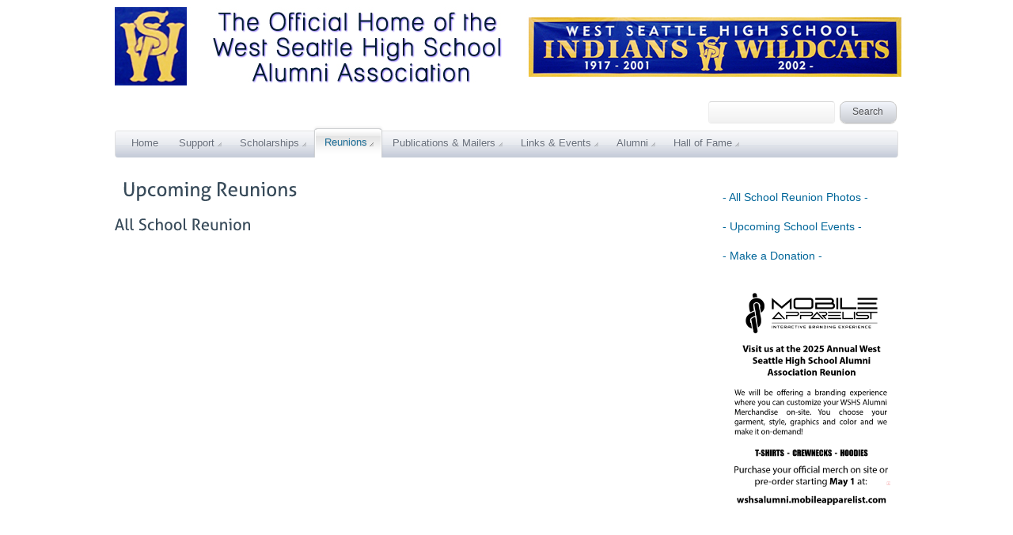

--- FILE ---
content_type: text/html; charset=UTF-8
request_url: https://wshsalumniassociation.org/upcoming-school-reunions/
body_size: 13053
content:
<!doctype html>  
<!--[if lt IE 7 ]> <html lang="en" class="no-js ie6"> <![endif]-->
<!--[if IE 7 ]>    <html lang="en" class="no-js ie7"> <![endif]-->
<!--[if IE 8 ]>    <html lang="en" class="no-js ie8"> <![endif]-->
<!--[if IE 9 ]>    <html lang="en" class="no-js ie9"> <![endif]-->
<!--[if (gt IE 9)|!(IE)]><!--> <html class="no-js" lang="en-US"> <!--<![endif]-->
<head>
	<meta http-equiv="Content-Type" content="text/html; charset=UTF-8" />
<meta http-equiv="X-UA-Compatible" content="IE=edge,chrome=1"><title>Upcoming Reunions</title>

<link rel="shortcut icon" href="https://wshsalumniassociation.org/wp-content/themes/parallelus-mingle/assets/images/favicon.ico">
<link rel="apple-touch-icon-precomposed" href="http://para.llel.us/apple-itouch-icon.png">

<script type="text/javascript"> var fadeContent = 'content'; </script>

<meta name='robots' content='max-image-preview:large' />
<link rel="stylesheet" type="text/css" href="https://wshsalumniassociation.org/wp-content/themes/parallelus-mingle/assets/css/base.css" />
<link rel="stylesheet" type="text/css" href="https://wshsalumniassociation.org/wp-content/themes/parallelus-mingle/style-default.css" />
<link rel="stylesheet" type="text/css" href="https://wshsalumniassociation.org/wp-content/themes/parallelus-mingle/assets/css/ddsmoothmenu.css" />
<link rel="stylesheet" type="text/css" href="https://wshsalumniassociation.org/wp-content/themes/parallelus-mingle/assets/css/colorbox.css" />
<link rel="stylesheet" type="text/css" href="https://wshsalumniassociation.org/wp-content/themes/parallelus-mingle/style-skin-2.css" id="SkinCSS" />
<link rel='dns-prefetch' href='//s.w.org' />
<link rel="alternate" type="application/rss+xml" title="WSHS Alumni &raquo; Feed" href="https://wshsalumniassociation.org/feed/" />
<link rel="alternate" type="application/rss+xml" title="WSHS Alumni &raquo; Comments Feed" href="https://wshsalumniassociation.org/comments/feed/" />
<script type="text/javascript">
window._wpemojiSettings = {"baseUrl":"https:\/\/s.w.org\/images\/core\/emoji\/13.1.0\/72x72\/","ext":".png","svgUrl":"https:\/\/s.w.org\/images\/core\/emoji\/13.1.0\/svg\/","svgExt":".svg","source":{"concatemoji":"https:\/\/wshsalumniassociation.org\/wp-includes\/js\/wp-emoji-release.min.js?ver=5.9.12"}};
/*! This file is auto-generated */
!function(e,a,t){var n,r,o,i=a.createElement("canvas"),p=i.getContext&&i.getContext("2d");function s(e,t){var a=String.fromCharCode;p.clearRect(0,0,i.width,i.height),p.fillText(a.apply(this,e),0,0);e=i.toDataURL();return p.clearRect(0,0,i.width,i.height),p.fillText(a.apply(this,t),0,0),e===i.toDataURL()}function c(e){var t=a.createElement("script");t.src=e,t.defer=t.type="text/javascript",a.getElementsByTagName("head")[0].appendChild(t)}for(o=Array("flag","emoji"),t.supports={everything:!0,everythingExceptFlag:!0},r=0;r<o.length;r++)t.supports[o[r]]=function(e){if(!p||!p.fillText)return!1;switch(p.textBaseline="top",p.font="600 32px Arial",e){case"flag":return s([127987,65039,8205,9895,65039],[127987,65039,8203,9895,65039])?!1:!s([55356,56826,55356,56819],[55356,56826,8203,55356,56819])&&!s([55356,57332,56128,56423,56128,56418,56128,56421,56128,56430,56128,56423,56128,56447],[55356,57332,8203,56128,56423,8203,56128,56418,8203,56128,56421,8203,56128,56430,8203,56128,56423,8203,56128,56447]);case"emoji":return!s([10084,65039,8205,55357,56613],[10084,65039,8203,55357,56613])}return!1}(o[r]),t.supports.everything=t.supports.everything&&t.supports[o[r]],"flag"!==o[r]&&(t.supports.everythingExceptFlag=t.supports.everythingExceptFlag&&t.supports[o[r]]);t.supports.everythingExceptFlag=t.supports.everythingExceptFlag&&!t.supports.flag,t.DOMReady=!1,t.readyCallback=function(){t.DOMReady=!0},t.supports.everything||(n=function(){t.readyCallback()},a.addEventListener?(a.addEventListener("DOMContentLoaded",n,!1),e.addEventListener("load",n,!1)):(e.attachEvent("onload",n),a.attachEvent("onreadystatechange",function(){"complete"===a.readyState&&t.readyCallback()})),(n=t.source||{}).concatemoji?c(n.concatemoji):n.wpemoji&&n.twemoji&&(c(n.twemoji),c(n.wpemoji)))}(window,document,window._wpemojiSettings);
</script>
<style type="text/css">
img.wp-smiley,
img.emoji {
	display: inline !important;
	border: none !important;
	box-shadow: none !important;
	height: 1em !important;
	width: 1em !important;
	margin: 0 0.07em !important;
	vertical-align: -0.1em !important;
	background: none !important;
	padding: 0 !important;
}
</style>
	<link rel='stylesheet' id='riw-override-css-css'  href='https://wshsalumniassociation.org/wp-content/plugins/rotating-image-widget/includes/riw.css?ver=1.0' type='text/css' media='screen' />
<link rel='stylesheet' id='wti_like_post_style-css'  href='https://wshsalumniassociation.org/wp-content/plugins/wti-like-post/css/wti_like_post.css?ver=5.9.12' type='text/css' media='all' />
<link rel='stylesheet' id='wp-block-library-css'  href='https://wshsalumniassociation.org/wp-includes/css/dist/block-library/style.min.css?ver=5.9.12' type='text/css' media='all' />
<style id='global-styles-inline-css' type='text/css'>
body{--wp--preset--color--black: #000000;--wp--preset--color--cyan-bluish-gray: #abb8c3;--wp--preset--color--white: #ffffff;--wp--preset--color--pale-pink: #f78da7;--wp--preset--color--vivid-red: #cf2e2e;--wp--preset--color--luminous-vivid-orange: #ff6900;--wp--preset--color--luminous-vivid-amber: #fcb900;--wp--preset--color--light-green-cyan: #7bdcb5;--wp--preset--color--vivid-green-cyan: #00d084;--wp--preset--color--pale-cyan-blue: #8ed1fc;--wp--preset--color--vivid-cyan-blue: #0693e3;--wp--preset--color--vivid-purple: #9b51e0;--wp--preset--gradient--vivid-cyan-blue-to-vivid-purple: linear-gradient(135deg,rgba(6,147,227,1) 0%,rgb(155,81,224) 100%);--wp--preset--gradient--light-green-cyan-to-vivid-green-cyan: linear-gradient(135deg,rgb(122,220,180) 0%,rgb(0,208,130) 100%);--wp--preset--gradient--luminous-vivid-amber-to-luminous-vivid-orange: linear-gradient(135deg,rgba(252,185,0,1) 0%,rgba(255,105,0,1) 100%);--wp--preset--gradient--luminous-vivid-orange-to-vivid-red: linear-gradient(135deg,rgba(255,105,0,1) 0%,rgb(207,46,46) 100%);--wp--preset--gradient--very-light-gray-to-cyan-bluish-gray: linear-gradient(135deg,rgb(238,238,238) 0%,rgb(169,184,195) 100%);--wp--preset--gradient--cool-to-warm-spectrum: linear-gradient(135deg,rgb(74,234,220) 0%,rgb(151,120,209) 20%,rgb(207,42,186) 40%,rgb(238,44,130) 60%,rgb(251,105,98) 80%,rgb(254,248,76) 100%);--wp--preset--gradient--blush-light-purple: linear-gradient(135deg,rgb(255,206,236) 0%,rgb(152,150,240) 100%);--wp--preset--gradient--blush-bordeaux: linear-gradient(135deg,rgb(254,205,165) 0%,rgb(254,45,45) 50%,rgb(107,0,62) 100%);--wp--preset--gradient--luminous-dusk: linear-gradient(135deg,rgb(255,203,112) 0%,rgb(199,81,192) 50%,rgb(65,88,208) 100%);--wp--preset--gradient--pale-ocean: linear-gradient(135deg,rgb(255,245,203) 0%,rgb(182,227,212) 50%,rgb(51,167,181) 100%);--wp--preset--gradient--electric-grass: linear-gradient(135deg,rgb(202,248,128) 0%,rgb(113,206,126) 100%);--wp--preset--gradient--midnight: linear-gradient(135deg,rgb(2,3,129) 0%,rgb(40,116,252) 100%);--wp--preset--duotone--dark-grayscale: url('#wp-duotone-dark-grayscale');--wp--preset--duotone--grayscale: url('#wp-duotone-grayscale');--wp--preset--duotone--purple-yellow: url('#wp-duotone-purple-yellow');--wp--preset--duotone--blue-red: url('#wp-duotone-blue-red');--wp--preset--duotone--midnight: url('#wp-duotone-midnight');--wp--preset--duotone--magenta-yellow: url('#wp-duotone-magenta-yellow');--wp--preset--duotone--purple-green: url('#wp-duotone-purple-green');--wp--preset--duotone--blue-orange: url('#wp-duotone-blue-orange');--wp--preset--font-size--small: 13px;--wp--preset--font-size--medium: 20px;--wp--preset--font-size--large: 36px;--wp--preset--font-size--x-large: 42px;}.has-black-color{color: var(--wp--preset--color--black) !important;}.has-cyan-bluish-gray-color{color: var(--wp--preset--color--cyan-bluish-gray) !important;}.has-white-color{color: var(--wp--preset--color--white) !important;}.has-pale-pink-color{color: var(--wp--preset--color--pale-pink) !important;}.has-vivid-red-color{color: var(--wp--preset--color--vivid-red) !important;}.has-luminous-vivid-orange-color{color: var(--wp--preset--color--luminous-vivid-orange) !important;}.has-luminous-vivid-amber-color{color: var(--wp--preset--color--luminous-vivid-amber) !important;}.has-light-green-cyan-color{color: var(--wp--preset--color--light-green-cyan) !important;}.has-vivid-green-cyan-color{color: var(--wp--preset--color--vivid-green-cyan) !important;}.has-pale-cyan-blue-color{color: var(--wp--preset--color--pale-cyan-blue) !important;}.has-vivid-cyan-blue-color{color: var(--wp--preset--color--vivid-cyan-blue) !important;}.has-vivid-purple-color{color: var(--wp--preset--color--vivid-purple) !important;}.has-black-background-color{background-color: var(--wp--preset--color--black) !important;}.has-cyan-bluish-gray-background-color{background-color: var(--wp--preset--color--cyan-bluish-gray) !important;}.has-white-background-color{background-color: var(--wp--preset--color--white) !important;}.has-pale-pink-background-color{background-color: var(--wp--preset--color--pale-pink) !important;}.has-vivid-red-background-color{background-color: var(--wp--preset--color--vivid-red) !important;}.has-luminous-vivid-orange-background-color{background-color: var(--wp--preset--color--luminous-vivid-orange) !important;}.has-luminous-vivid-amber-background-color{background-color: var(--wp--preset--color--luminous-vivid-amber) !important;}.has-light-green-cyan-background-color{background-color: var(--wp--preset--color--light-green-cyan) !important;}.has-vivid-green-cyan-background-color{background-color: var(--wp--preset--color--vivid-green-cyan) !important;}.has-pale-cyan-blue-background-color{background-color: var(--wp--preset--color--pale-cyan-blue) !important;}.has-vivid-cyan-blue-background-color{background-color: var(--wp--preset--color--vivid-cyan-blue) !important;}.has-vivid-purple-background-color{background-color: var(--wp--preset--color--vivid-purple) !important;}.has-black-border-color{border-color: var(--wp--preset--color--black) !important;}.has-cyan-bluish-gray-border-color{border-color: var(--wp--preset--color--cyan-bluish-gray) !important;}.has-white-border-color{border-color: var(--wp--preset--color--white) !important;}.has-pale-pink-border-color{border-color: var(--wp--preset--color--pale-pink) !important;}.has-vivid-red-border-color{border-color: var(--wp--preset--color--vivid-red) !important;}.has-luminous-vivid-orange-border-color{border-color: var(--wp--preset--color--luminous-vivid-orange) !important;}.has-luminous-vivid-amber-border-color{border-color: var(--wp--preset--color--luminous-vivid-amber) !important;}.has-light-green-cyan-border-color{border-color: var(--wp--preset--color--light-green-cyan) !important;}.has-vivid-green-cyan-border-color{border-color: var(--wp--preset--color--vivid-green-cyan) !important;}.has-pale-cyan-blue-border-color{border-color: var(--wp--preset--color--pale-cyan-blue) !important;}.has-vivid-cyan-blue-border-color{border-color: var(--wp--preset--color--vivid-cyan-blue) !important;}.has-vivid-purple-border-color{border-color: var(--wp--preset--color--vivid-purple) !important;}.has-vivid-cyan-blue-to-vivid-purple-gradient-background{background: var(--wp--preset--gradient--vivid-cyan-blue-to-vivid-purple) !important;}.has-light-green-cyan-to-vivid-green-cyan-gradient-background{background: var(--wp--preset--gradient--light-green-cyan-to-vivid-green-cyan) !important;}.has-luminous-vivid-amber-to-luminous-vivid-orange-gradient-background{background: var(--wp--preset--gradient--luminous-vivid-amber-to-luminous-vivid-orange) !important;}.has-luminous-vivid-orange-to-vivid-red-gradient-background{background: var(--wp--preset--gradient--luminous-vivid-orange-to-vivid-red) !important;}.has-very-light-gray-to-cyan-bluish-gray-gradient-background{background: var(--wp--preset--gradient--very-light-gray-to-cyan-bluish-gray) !important;}.has-cool-to-warm-spectrum-gradient-background{background: var(--wp--preset--gradient--cool-to-warm-spectrum) !important;}.has-blush-light-purple-gradient-background{background: var(--wp--preset--gradient--blush-light-purple) !important;}.has-blush-bordeaux-gradient-background{background: var(--wp--preset--gradient--blush-bordeaux) !important;}.has-luminous-dusk-gradient-background{background: var(--wp--preset--gradient--luminous-dusk) !important;}.has-pale-ocean-gradient-background{background: var(--wp--preset--gradient--pale-ocean) !important;}.has-electric-grass-gradient-background{background: var(--wp--preset--gradient--electric-grass) !important;}.has-midnight-gradient-background{background: var(--wp--preset--gradient--midnight) !important;}.has-small-font-size{font-size: var(--wp--preset--font-size--small) !important;}.has-medium-font-size{font-size: var(--wp--preset--font-size--medium) !important;}.has-large-font-size{font-size: var(--wp--preset--font-size--large) !important;}.has-x-large-font-size{font-size: var(--wp--preset--font-size--x-large) !important;}
</style>
<link rel='stylesheet' id='bwg_fonts-css'  href='https://wshsalumniassociation.org/wp-content/plugins/photo-gallery/css/bwg-fonts/fonts.css?ver=0.0.1' type='text/css' media='all' />
<link rel='stylesheet' id='sumoselect-css'  href='https://wshsalumniassociation.org/wp-content/plugins/photo-gallery/css/sumoselect.min.css?ver=3.3.24' type='text/css' media='all' />
<link rel='stylesheet' id='mCustomScrollbar-css'  href='https://wshsalumniassociation.org/wp-content/plugins/photo-gallery/css/jquery.mCustomScrollbar.min.css?ver=3.1.5' type='text/css' media='all' />
<link rel='stylesheet' id='bwg_frontend-css'  href='https://wshsalumniassociation.org/wp-content/plugins/photo-gallery/css/styles.min.css?ver=1.6.3' type='text/css' media='all' />
<link rel='stylesheet' id='simple-banner-style-css'  href='https://wshsalumniassociation.org/wp-content/plugins/simple-banner/simple-banner.css?ver=2.16.0' type='text/css' media='all' />
<link rel='stylesheet' id='tablepress-default-css'  href='https://wshsalumniassociation.org/wp-content/plugins/tablepress/css/default.min.css?ver=1.9' type='text/css' media='all' />
<link rel='stylesheet' id='jq_ui_css-css'  href='https://wshsalumniassociation.org/wp-content/plugins/ajax-event-calendar/css/jquery-ui-1.8.16.custom.css?ver=1.8.16' type='text/css' media='all' />
<link rel='stylesheet' id='custom-css'  href='https://wshsalumniassociation.org/wp-content/plugins/ajax-event-calendar/css/custom.css?ver=1.0.4' type='text/css' media='all' />
<script type='text/javascript' src='https://wshsalumniassociation.org/wp-includes/js/jquery/jquery.min.js?ver=3.6.0' id='jquery-core-js'></script>
<script type='text/javascript' src='https://wshsalumniassociation.org/wp-includes/js/jquery/jquery-migrate.min.js?ver=3.3.2' id='jquery-migrate-js'></script>
<script type='text/javascript' src='https://wshsalumniassociation.org/wp-content/themes/parallelus-mingle/assets/js/libs/swfobject.js?ver=2.2' id='swfobject-js'></script>
<script type='text/javascript' id='wti_like_post_script-js-extra'>
/* <![CDATA[ */
var wtilp = {"ajax_url":"https:\/\/wshsalumniassociation.org\/wp-admin\/admin-ajax.php"};
/* ]]> */
</script>
<script type='text/javascript' src='https://wshsalumniassociation.org/wp-content/plugins/wti-like-post/js/wti_like_post.js?ver=5.9.12' id='wti_like_post_script-js'></script>
<script type='text/javascript' src='https://wshsalumniassociation.org/wp-content/plugins/fancy-image-show/js/fancy-image-show.js?ver=5.9.12' id='fancy-image-show-js'></script>
<script type='text/javascript' src='https://wshsalumniassociation.org/wp-content/plugins/photo-gallery/js/jquery.sumoselect.min.js?ver=3.3.24' id='sumoselect-js'></script>
<script type='text/javascript' src='https://wshsalumniassociation.org/wp-content/plugins/photo-gallery/js/jquery.mobile.min.js?ver=1.4.5' id='jquery-mobile-js'></script>
<script type='text/javascript' src='https://wshsalumniassociation.org/wp-content/plugins/photo-gallery/js/jquery.mCustomScrollbar.concat.min.js?ver=3.1.5' id='mCustomScrollbar-js'></script>
<script type='text/javascript' src='https://wshsalumniassociation.org/wp-content/plugins/photo-gallery/js/jquery.fullscreen.min.js?ver=0.6.0' id='jquery-fullscreen-js'></script>
<script type='text/javascript' id='bwg_frontend-js-extra'>
/* <![CDATA[ */
var bwg_objectsL10n = {"bwg_field_required":"field is required.","bwg_mail_validation":"This is not a valid email address.","bwg_search_result":"There are no images matching your search.","bwg_select_tag":"Select Tag","bwg_order_by":"Order By","bwg_search":"Search","bwg_show_ecommerce":"Show Ecommerce","bwg_hide_ecommerce":"Hide Ecommerce","bwg_show_comments":"Show Comments","bwg_hide_comments":"Hide Comments","bwg_restore":"Restore","bwg_maximize":"Maximize","bwg_fullscreen":"Fullscreen","bwg_exit_fullscreen":"Exit Fullscreen","bwg_search_tag":"SEARCH...","bwg_tag_no_match":"No tags found","bwg_all_tags_selected":"All tags selected","bwg_tags_selected":"tags selected","play":"Play","pause":"Pause","is_pro":"","bwg_play":"Play","bwg_pause":"Pause","bwg_hide_info":"Hide info","bwg_show_info":"Show info","bwg_hide_rating":"Hide rating","bwg_show_rating":"Show rating","ok":"Ok","cancel":"Cancel","select_all":"Select all","lazy_load":"0","lazy_loader":"https:\/\/wshsalumniassociation.org\/wp-content\/plugins\/photo-gallery\/images\/ajax_loader.png","front_ajax":"0","bwg_tag_see_all":"see all tags","bwg_tag_see_less":"see less tags"};
/* ]]> */
</script>
<script type='text/javascript' src='https://wshsalumniassociation.org/wp-content/plugins/photo-gallery/js/scripts.min.js?ver=1.6.3' id='bwg_frontend-js'></script>
<script type='text/javascript' id='simple-banner-script-js-before'>
const simpleBannerScriptParams = {"version":"2.16.0","hide_simple_banner":"yes","simple_banner_prepend_element":"body","simple_banner_position":"","header_margin":"","header_padding":"","simple_banner_z_index":"","simple_banner_text":"Support the WSHS Baseball team through the <u><b><i> <a href=\"https:\/\/wshsalumniassociation.org\/wshs-baseball-fundraiser\/\">WSHS Baseball Fundraiser!<\/a><\/u><\/i>","pro_version_enabled":"","disabled_on_current_page":false,"debug_mode":"","id":3347,"disabled_pages_array":[],"is_current_page_a_post":false,"disabled_on_posts":"","simple_banner_font_size":"20","simple_banner_color":"#eec963","simple_banner_text_color":"#000000","simple_banner_link_color":"#000000","simple_banner_close_color":"#000000","simple_banner_custom_css":"","simple_banner_scrolling_custom_css":"","simple_banner_text_custom_css":"","simple_banner_button_css":"","site_custom_css":"","keep_site_custom_css":"","site_custom_js":"","keep_site_custom_js":"","wp_body_open_enabled":"","wp_body_open":true,"close_button_enabled":"on","close_button_expiration":"0.5","close_button_cookie_set":false,"current_date":{"date":"2026-01-21 17:20:36.000000","timezone_type":3,"timezone":"UTC"},"start_date":{"date":"2026-01-21 09:20:36.000000","timezone_type":3,"timezone":"America\/Los_Angeles"},"end_date":{"date":"2026-01-21 09:20:36.000000","timezone_type":3,"timezone":"America\/Los_Angeles"},"simple_banner_start_after_date":"","simple_banner_remove_after_date":"","simple_banner_insert_inside_element":""}
</script>
<script type='text/javascript' src='https://wshsalumniassociation.org/wp-content/plugins/simple-banner/simple-banner.js?ver=2.16.0' id='simple-banner-script-js'></script>
<script type='text/javascript' src='https://wshsalumniassociation.org/wp-content/themes/parallelus-mingle/assets/js/libs/modernizr-1.6.min.js?ver=1.6' id='modernizr-js'></script>
<script type='text/javascript' src='https://wshsalumniassociation.org/wp-content/themes/parallelus-mingle/assets/js/libs/cufon-yui.js?ver=1.09' id='cufon-js'></script>
<link rel="https://api.w.org/" href="https://wshsalumniassociation.org/wp-json/" /><link rel="alternate" type="application/json" href="https://wshsalumniassociation.org/wp-json/wp/v2/pages/3347" /><link rel="EditURI" type="application/rsd+xml" title="RSD" href="https://wshsalumniassociation.org/xmlrpc.php?rsd" />
<link rel="wlwmanifest" type="application/wlwmanifest+xml" href="https://wshsalumniassociation.org/wp-includes/wlwmanifest.xml" /> 
<meta name="generator" content="WordPress 5.9.12" />
<link rel="canonical" href="https://wshsalumniassociation.org/upcoming-school-reunions/" />
<link rel='shortlink' href='https://wshsalumniassociation.org/?p=3347' />
<link rel="alternate" type="application/json+oembed" href="https://wshsalumniassociation.org/wp-json/oembed/1.0/embed?url=https%3A%2F%2Fwshsalumniassociation.org%2Fupcoming-school-reunions%2F" />
<link rel="alternate" type="text/xml+oembed" href="https://wshsalumniassociation.org/wp-json/oembed/1.0/embed?url=https%3A%2F%2Fwshsalumniassociation.org%2Fupcoming-school-reunions%2F&#038;format=xml" />
<style type="text/css">.simple-banner{display:none;}</style><style type="text/css">.simple-banner .simple-banner-text{font-size:20;}</style><style type="text/css">.simple-banner{background:#eec963;}</style><style type="text/css">.simple-banner .simple-banner-text{color:#000000;}</style><style type="text/css">.simple-banner .simple-banner-text a{color:#000000;}</style><style type="text/css">.simple-banner{z-index: 99999;}</style><style type="text/css">.simple-banner .simple-banner-button{color:#000000;}</style><style id="simple-banner-site-custom-css-dummy" type="text/css"></style><script id="simple-banner-site-custom-js-dummy" type="text/javascript"></script><link rel="stylesheet" href="https://wshsalumniassociation.org/wp-content/plugins/stream-video-player/responsive.css?ver=" type="text/css" media="all" /><script type="text/javascript" src="//cdn.sublimevideo.net/js/nz2cifjy-beta.js"></script><link rel="alternate" type="application/rss+xml" title="RSS" href="https://wshsalumniassociation.org/rsslatest.xml" /><link rel="alternate" type="application/atom+xml" title="WSHS Alumni Atom Feed" href="https://wshsalumniassociation.org/feed/atom/" />
<link rel="pingback" href="https://wshsalumniassociation.org/xmlrpc.php" />

<script>!window.jQuery && document.write(unescape('%3Cscript src="https://wshsalumniassociation.org/wp-content/themes/parallelus-mingle/assets/js/libs/jquery-1.6.2.min.js"%3E%3C/script%3E'))</script>

<!--[if lte IE 8]>
<style type="text/css">
.wp-caption, .boxLink, .btn, .btn span, .messageBox, .insetBox, textarea, input, .textInput, #Bottom footer .main, #MainMenu .inner-1, #MainMenu .inner-2, .slideMenu a, .framedImage img, .styled-image, .the-post-image figure, .gallery-icon a, .styled-image img, .the-post-image figure img, .gallery-icon img, .the-post-container, .the-comment-container, .avatar, .pagination a {
	position: relative;
	behavior: url(https://wshsalumniassociation.org/wp-content/themes/parallelus-mingle/assets/css/PIE.htc);}
.invisibleMiddle #Middle, .invisibleAll #Top, .invisibleAll #Middle, .invisibleAll #Bottom { visibility: visible; }
</style>
<link rel="stylesheet" type="text/css" href="https://wshsalumniassociation.org/wp-content/themes/parallelus-mingle/assets/css/ie.css" />
<![endif]-->

<style type="text/css">
body, select, input, textarea {  font-family: Arial, Helvetica, Garuda, sans-serif; } #Logo a img { float: left;  margin-bottom: 0px; }
#Showcase.inContainer .inner-3 { padding-bottom: 15px; display: none;}
#SubHeader .slideShow {background-color: transparent;}
.blue {background:none; border:none; text-shadow:none}
.blue span{background:none; border:none; text-shadow:none}
.blue:hove .blue:visited {background:none; border:none; text-shadow:none}
.quest-content {background:none; border:none; text-shadow:none}
.slideMenu ul li ul {background-image: linear-gradient(#ccffff, rgba(153, 204, 255, 0.9));}
.content-post-list .entry-content {color: #003366;}
div.entry-content {color: #003366;}
.bp-content-tabs li a, .bp-content-tabs li span {color: #003366;}
.entry-title, p {margin-left:10px}
a, a:active, a:visited {color: #006699;}</style> <script type="text/javascript">
	<script type="text/javascript" src="//cdn.sublimevideo.net/js/nz2cifjy.js"></script></script>
</head>

<body class="page-template-default page page-id-3347 invisibleMiddle straight noShowcaseContent noHeaderContent style-skin-2">

<div id="Wrapper">
	<div id="Top">
		<div class="clearfix">
		
			<header class="pageWrapper clearfix">
	<h1 id="Logo"><a href="https://wshsalumniassociation.org" style="background-image:none; width:auto; height:auto;"><img src="https://wshsalumniassociation.org/wp-content/themes/parallelus-mingle/assets/images/Logo4b.jpg" alt="WSHS Alumni" width="1000" height="100" /></a></h1>
	<div id="HeaderRight" class="ugc clearfix">
		<div id="search-2" class="widget scg_widget header-widget-area widget_search"><form role="search" method="get" id="searchform" class="searchform" action="https://wshsalumniassociation.org/">
				<div>
					<label class="screen-reader-text" for="s">Search for:</label>
					<input type="text" value="" name="s" id="s" />
					<input type="submit" id="searchsubmit" value="Search" />
				</div>
			</form></div>	</div>
</header>

<div id="MainMenu" class="pageWrapper">
	<div class="inner-1">
		<div class="inner-2">
			<nav >
			
							<div id="MM" class="slideMenu">
					<ul id="menu-top-nav-menu" class="menu"><li id="menu-item-2808" class="menu-item menu-item-type-post_type menu-item-object-page menu-item-home menu-item-2808"><a href="https://wshsalumniassociation.org/">Home</a></li>
<li id="menu-item-51" class="menu-item menu-item-type-custom menu-item-object-custom menu-item-has-children menu-item-51"><a href="#">Support</a>
<ul class="sub-menu">
	<li id="menu-item-3304" class="menu-item menu-item-type-post_type menu-item-object-page menu-item-3304"><a href="https://wshsalumniassociation.org/contact/">Contact</a></li>
	<li id="menu-item-3072" class="menu-item menu-item-type-custom menu-item-object-custom menu-item-has-children menu-item-3072"><a href="#">Help Us Out</a>
	<ul class="sub-menu">
		<li id="menu-item-3073" class="menu-item menu-item-type-post_type menu-item-object-page menu-item-3073"><a href="https://wshsalumniassociation.org/help-wanted/">Help Wanted</a></li>
		<li id="menu-item-3076" class="menu-item menu-item-type-post_type menu-item-object-page menu-item-3076"><a href="https://wshsalumniassociation.org/sponsor-us/">Sponsor Us</a></li>
	</ul>
</li>
	<li id="menu-item-295" class="menu-item menu-item-type-post_type menu-item-object-page menu-item-295"><a href="https://wshsalumniassociation.org/wshs-board-members/">Alumni Board</a></li>
	<li id="menu-item-2897" class="menu-item menu-item-type-post_type menu-item-object-page menu-item-2897"><a href="https://wshsalumniassociation.org/rep-meetings/">Rep Meetings</a></li>
	<li id="menu-item-283" class="menu-item menu-item-type-post_type menu-item-object-page menu-item-283"><a href="https://wshsalumniassociation.org/class-reps-list/">Class Reps</a></li>
	<li id="menu-item-2684" class="menu-item menu-item-type-post_type menu-item-object-page menu-item-2684"><a href="https://wshsalumniassociation.org/how-to-make-donations/">Donate</a></li>
	<li id="menu-item-866" class="menu-item menu-item-type-post_type menu-item-object-page menu-item-866"><a href="https://wshsalumniassociation.org/join/">Join Us !</a></li>
</ul>
</li>
<li id="menu-item-182" class="menu-item menu-item-type-custom menu-item-object-custom menu-item-has-children menu-item-182"><a href="#">Scholarships</a>
<ul class="sub-menu">
	<li id="menu-item-274" class="menu-item menu-item-type-post_type menu-item-object-page menu-item-274"><a href="https://wshsalumniassociation.org/about-the-scholarships/">About</a></li>
	<li id="menu-item-4282" class="menu-item menu-item-type-post_type menu-item-object-page menu-item-4282"><a href="https://wshsalumniassociation.org/2023-2/">2023</a></li>
	<li id="menu-item-310" class="menu-item menu-item-type-custom menu-item-object-custom menu-item-has-children menu-item-310"><a href="#">Past Recipients</a>
	<ul class="sub-menu">
		<li id="menu-item-4281" class="menu-item menu-item-type-custom menu-item-object-custom menu-item-has-children menu-item-4281"><a href="#">2020&#8217;s</a>
		<ul class="sub-menu">
			<li id="menu-item-4283" class="menu-item menu-item-type-post_type menu-item-object-page menu-item-4283"><a href="https://wshsalumniassociation.org/2022-2/">2022</a></li>
			<li id="menu-item-4284" class="menu-item menu-item-type-post_type menu-item-object-page menu-item-4284"><a href="https://wshsalumniassociation.org/2021-2/">2021</a></li>
			<li id="menu-item-4285" class="menu-item menu-item-type-post_type menu-item-object-page menu-item-4285"><a href="https://wshsalumniassociation.org/2020-2/">2020</a></li>
		</ul>
</li>
		<li id="menu-item-787" class="menu-item menu-item-type-custom menu-item-object-custom menu-item-has-children menu-item-787"><a href="#">2010&#8217;s</a>
		<ul class="sub-menu">
			<li id="menu-item-4267" class="menu-item menu-item-type-post_type menu-item-object-page menu-item-4267"><a href="https://wshsalumniassociation.org/2019-2/">2019</a></li>
			<li id="menu-item-4264" class="menu-item menu-item-type-post_type menu-item-object-page menu-item-4264"><a href="https://wshsalumniassociation.org/2018-2/">2018</a></li>
			<li id="menu-item-3605" class="menu-item menu-item-type-post_type menu-item-object-page menu-item-3605"><a href="https://wshsalumniassociation.org/2010-2011-wshs-alumni-association-scholarship-awards/current-recipients-2017/">2017</a></li>
			<li id="menu-item-3263" class="menu-item menu-item-type-post_type menu-item-object-page menu-item-3263"><a href="https://wshsalumniassociation.org/current-recipients-2016/">2016</a></li>
			<li id="menu-item-3260" class="menu-item menu-item-type-post_type menu-item-object-page menu-item-3260"><a href="https://wshsalumniassociation.org/current-recipients-2015/">2015</a></li>
			<li id="menu-item-313" class="menu-item menu-item-type-post_type menu-item-object-page menu-item-313"><a href="https://wshsalumniassociation.org/current-recipients/">2014</a></li>
			<li id="menu-item-2782" class="menu-item menu-item-type-post_type menu-item-object-page menu-item-2782"><a href="https://wshsalumniassociation.org/2013-wshs-alumni-association-scholarship-awards-2/">2013</a></li>
			<li id="menu-item-1311" class="menu-item menu-item-type-post_type menu-item-object-page menu-item-1311"><a href="https://wshsalumniassociation.org/2012-wshs-alumni-association-scholarship-awards/">2012</a></li>
			<li id="menu-item-308" class="menu-item menu-item-type-post_type menu-item-object-page menu-item-308"><a href="https://wshsalumniassociation.org/2012-west-seattle-high-school-alumni-association-scholarship-awards/">2011</a></li>
			<li id="menu-item-394" class="menu-item menu-item-type-post_type menu-item-object-page menu-item-394"><a href="https://wshsalumniassociation.org/2010-2011-wshs-alumni-association-scholarship-awards/">2010</a></li>
		</ul>
</li>
		<li id="menu-item-788" class="menu-item menu-item-type-custom menu-item-object-custom menu-item-has-children menu-item-788"><a href="#">2000&#8217;s</a>
		<ul class="sub-menu">
			<li id="menu-item-395" class="menu-item menu-item-type-post_type menu-item-object-page menu-item-395"><a href="https://wshsalumniassociation.org/2009-2010-wshs-alumni-association-scholarship-awards/">2009</a></li>
			<li id="menu-item-396" class="menu-item menu-item-type-post_type menu-item-object-page menu-item-396"><a href="https://wshsalumniassociation.org/2008-2009-wshs-alumni-association-scholarship-awards/">2008</a></li>
			<li id="menu-item-707" class="menu-item menu-item-type-post_type menu-item-object-page menu-item-707"><a href="https://wshsalumniassociation.org/2007-2008-wshs-alumni-association-scholarship-awards/">2007</a></li>
			<li id="menu-item-706" class="menu-item menu-item-type-post_type menu-item-object-page menu-item-706"><a href="https://wshsalumniassociation.org/2006-2007-wshs-alumni-association-scholarship-awards/">2006</a></li>
			<li id="menu-item-705" class="menu-item menu-item-type-post_type menu-item-object-page menu-item-705"><a href="https://wshsalumniassociation.org/2005-2006-wshs-alumni-association-scholarship-awards/">2005</a></li>
			<li id="menu-item-617" class="menu-item menu-item-type-post_type menu-item-object-page menu-item-617"><a href="https://wshsalumniassociation.org/2004-2005-wshs-alumni-association-scholarship-awards/">2004</a></li>
			<li id="menu-item-618" class="menu-item menu-item-type-post_type menu-item-object-page menu-item-618"><a href="https://wshsalumniassociation.org/2003-2004-wshs-alumni-association-scholarship-awards/">2003</a></li>
			<li id="menu-item-619" class="menu-item menu-item-type-post_type menu-item-object-page menu-item-619"><a href="https://wshsalumniassociation.org/2002-2003-wshs-alumni-association-scholarship-awards/">2002</a></li>
			<li id="menu-item-620" class="menu-item menu-item-type-post_type menu-item-object-page menu-item-620"><a href="https://wshsalumniassociation.org/2001-2002-wshs-alumni-association-scholarship-awards/">2001</a></li>
			<li id="menu-item-621" class="menu-item menu-item-type-post_type menu-item-object-page menu-item-621"><a href="https://wshsalumniassociation.org/2000-2001-wshs-alumni-association-scholarship-awards/">2000</a></li>
		</ul>
</li>
		<li id="menu-item-789" class="menu-item menu-item-type-custom menu-item-object-custom menu-item-has-children menu-item-789"><a href="#">1990&#8217;s</a>
		<ul class="sub-menu">
			<li id="menu-item-622" class="menu-item menu-item-type-post_type menu-item-object-page menu-item-622"><a href="https://wshsalumniassociation.org/1999-2000-wshs-alumni-association-scholarship-awards/">1999</a></li>
			<li id="menu-item-623" class="menu-item menu-item-type-post_type menu-item-object-page menu-item-623"><a href="https://wshsalumniassociation.org/1998-1999-wshs-alumni-association-scholarship-awards/">1998</a></li>
			<li id="menu-item-708" class="menu-item menu-item-type-post_type menu-item-object-page menu-item-708"><a href="https://wshsalumniassociation.org/1997-1998-wshs-alumni-association-scholarship-awards/">1997</a></li>
			<li id="menu-item-709" class="menu-item menu-item-type-post_type menu-item-object-page menu-item-709"><a href="https://wshsalumniassociation.org/1996-1997-wshs-alumni-association-scholarship-awards/">1996</a></li>
			<li id="menu-item-710" class="menu-item menu-item-type-post_type menu-item-object-page menu-item-710"><a href="https://wshsalumniassociation.org/1995-1996-wshs-alumni-association-scholarship-awards/">1995</a></li>
			<li id="menu-item-711" class="menu-item menu-item-type-post_type menu-item-object-page menu-item-711"><a href="https://wshsalumniassociation.org/1994-1995-wshs-alumni-association-scholarship-awards/">1994</a></li>
			<li id="menu-item-712" class="menu-item menu-item-type-post_type menu-item-object-page menu-item-712"><a href="https://wshsalumniassociation.org/1993-1994-wshs-alumni-association-scholarship-awards/">1993</a></li>
			<li id="menu-item-713" class="menu-item menu-item-type-post_type menu-item-object-page menu-item-713"><a href="https://wshsalumniassociation.org/1992-1993-wshs-alumni-association-scholarship-awards/">1992</a></li>
			<li id="menu-item-714" class="menu-item menu-item-type-post_type menu-item-object-page menu-item-714"><a href="https://wshsalumniassociation.org/1991-1992-wshs-alumni-association-scholarship-awards/">1991</a></li>
			<li id="menu-item-715" class="menu-item menu-item-type-post_type menu-item-object-page menu-item-715"><a href="https://wshsalumniassociation.org/1990-1991-wshs-alumni-association-scholarship-awards/">1990</a></li>
		</ul>
</li>
		<li id="menu-item-790" class="menu-item menu-item-type-custom menu-item-object-custom menu-item-has-children menu-item-790"><a href="#">1980&#8217;s</a>
		<ul class="sub-menu">
			<li id="menu-item-716" class="menu-item menu-item-type-post_type menu-item-object-page menu-item-716"><a href="https://wshsalumniassociation.org/1989-1990-wshs-alumni-association-scholarship-awards/">1989</a></li>
			<li id="menu-item-717" class="menu-item menu-item-type-post_type menu-item-object-page menu-item-717"><a href="https://wshsalumniassociation.org/1988-1989-wshs-alumni-association-scholarship-awards/">1988</a></li>
			<li id="menu-item-718" class="menu-item menu-item-type-post_type menu-item-object-page menu-item-718"><a href="https://wshsalumniassociation.org/1987-1988-wshs-alumni-association-scholarship-awards/">1987</a></li>
			<li id="menu-item-719" class="menu-item menu-item-type-post_type menu-item-object-page menu-item-719"><a href="https://wshsalumniassociation.org/1986-1987-wshs-alumni-association-scholarship-awards/">1986</a></li>
			<li id="menu-item-792" class="menu-item menu-item-type-post_type menu-item-object-page menu-item-792"><a href="https://wshsalumniassociation.org/1985-1986-wshs-alumni-association-scholarship-awards/">1985</a></li>
			<li id="menu-item-793" class="menu-item menu-item-type-post_type menu-item-object-page menu-item-793"><a href="https://wshsalumniassociation.org/1983-1984-wshs-alumni-association-scholarship-awards/">1983</a></li>
			<li id="menu-item-794" class="menu-item menu-item-type-post_type menu-item-object-page menu-item-794"><a href="https://wshsalumniassociation.org/1982-1983-wshs-alumni-association-scholarship-awards/">1982</a></li>
			<li id="menu-item-795" class="menu-item menu-item-type-post_type menu-item-object-page menu-item-795"><a href="https://wshsalumniassociation.org/1981-1982-wshs-alumni-association-scholarship-awards/">1981</a></li>
			<li id="menu-item-836" class="menu-item menu-item-type-post_type menu-item-object-page menu-item-836"><a href="https://wshsalumniassociation.org/1980-1981-wshs-alumni-association-scholarship-awards/">1980</a></li>
		</ul>
</li>
		<li id="menu-item-791" class="menu-item menu-item-type-custom menu-item-object-custom menu-item-has-children menu-item-791"><a href="#">1970&#8217;s</a>
		<ul class="sub-menu">
			<li id="menu-item-796" class="menu-item menu-item-type-post_type menu-item-object-page menu-item-796"><a href="https://wshsalumniassociation.org/1979-1980-wshs-alumni-association-scholarship-awards/">1979</a></li>
			<li id="menu-item-797" class="menu-item menu-item-type-post_type menu-item-object-page menu-item-797"><a href="https://wshsalumniassociation.org/1978-1979-wshs-alumni-association-scholarship-awards/">1978</a></li>
			<li id="menu-item-798" class="menu-item menu-item-type-post_type menu-item-object-page menu-item-798"><a href="https://wshsalumniassociation.org/1976-1977-wshs-alumni-association-scholarship-awards/">1976</a></li>
			<li id="menu-item-799" class="menu-item menu-item-type-post_type menu-item-object-page menu-item-799"><a href="https://wshsalumniassociation.org/1975-1976-wshs-alumni-association-scholarship-awards/">1975</a></li>
			<li id="menu-item-800" class="menu-item menu-item-type-post_type menu-item-object-page menu-item-800"><a href="https://wshsalumniassociation.org/1974-1975-wshs-alumni-association-scholarship-awards/">1974</a></li>
			<li id="menu-item-801" class="menu-item menu-item-type-post_type menu-item-object-page menu-item-801"><a href="https://wshsalumniassociation.org/1973-1974-wshs-alumni-association-scholarship-awards/">1973</a></li>
			<li id="menu-item-802" class="menu-item menu-item-type-post_type menu-item-object-page menu-item-802"><a href="https://wshsalumniassociation.org/1971-1972-wshs-alumni-association-scholarship-awards/">1971</a></li>
			<li id="menu-item-809" class="menu-item menu-item-type-post_type menu-item-object-page menu-item-809"><a href="https://wshsalumniassociation.org/1970-1971-wshs-alumni-association-scholarship-awards/">1970</a></li>
		</ul>
</li>
		<li id="menu-item-1101" class="menu-item menu-item-type-custom menu-item-object-custom menu-item-has-children menu-item-1101"><a href="#">1960&#8217;s</a>
		<ul class="sub-menu">
			<li id="menu-item-1088" class="menu-item menu-item-type-post_type menu-item-object-page menu-item-1088"><a href="https://wshsalumniassociation.org/1969-1970-wshs-alumni-association-scholarship-awards/">1969</a></li>
			<li id="menu-item-1089" class="menu-item menu-item-type-post_type menu-item-object-page menu-item-1089"><a href="https://wshsalumniassociation.org/1968-1969-wshs-alumni-association-scholarship-awards/">1968</a></li>
			<li id="menu-item-1090" class="menu-item menu-item-type-post_type menu-item-object-page menu-item-1090"><a href="https://wshsalumniassociation.org/1967-1968-wshs-alumni-association-scholarship-awards/">1967</a></li>
			<li id="menu-item-1091" class="menu-item menu-item-type-post_type menu-item-object-page menu-item-1091"><a href="https://wshsalumniassociation.org/1966-1967-wshs-alumni-association-scholarship-awards/">1966</a></li>
			<li id="menu-item-1092" class="menu-item menu-item-type-post_type menu-item-object-page menu-item-1092"><a href="https://wshsalumniassociation.org/1965-1966-wshs-alumni-association-scholarship-awards/">1965</a></li>
			<li id="menu-item-1093" class="menu-item menu-item-type-post_type menu-item-object-page menu-item-1093"><a href="https://wshsalumniassociation.org/1964-1965-wshs-alumni-association-scholarship-awards/">1964</a></li>
			<li id="menu-item-1094" class="menu-item menu-item-type-post_type menu-item-object-page menu-item-1094"><a href="https://wshsalumniassociation.org/1963-1964-wshs-alumni-association-scholarship-awards/">1963</a></li>
			<li id="menu-item-1095" class="menu-item menu-item-type-post_type menu-item-object-page menu-item-1095"><a href="https://wshsalumniassociation.org/1962-1963-wshs-alumni-association-scholarship-awards/">1962</a></li>
			<li id="menu-item-1096" class="menu-item menu-item-type-post_type menu-item-object-page menu-item-1096"><a href="https://wshsalumniassociation.org/1961-1962-wshs-alumni-association-scholarship-awards/">1961</a></li>
			<li id="menu-item-1097" class="menu-item menu-item-type-post_type menu-item-object-page menu-item-1097"><a href="https://wshsalumniassociation.org/1960-1961-wshs-alumni-association-scholarship-awards/">1960</a></li>
		</ul>
</li>
		<li id="menu-item-1102" class="menu-item menu-item-type-custom menu-item-object-custom menu-item-has-children menu-item-1102"><a href="#">1950&#8217;s</a>
		<ul class="sub-menu">
			<li id="menu-item-1098" class="menu-item menu-item-type-post_type menu-item-object-page menu-item-1098"><a href="https://wshsalumniassociation.org/1959-1960-wshs-alumni-association-scholarship-awards/">1959</a></li>
			<li id="menu-item-1099" class="menu-item menu-item-type-post_type menu-item-object-page menu-item-1099"><a href="https://wshsalumniassociation.org/1958-1959-wshs-alumni-association-scholarship-awards/">1958</a></li>
			<li id="menu-item-1100" class="menu-item menu-item-type-post_type menu-item-object-page menu-item-1100"><a href="https://wshsalumniassociation.org/1957-1958-wshs-alumni-association-scholarship-awards/">1957</a></li>
		</ul>
</li>
	</ul>
</li>
	<li id="menu-item-3321" class="menu-item menu-item-type-custom menu-item-object-custom menu-item-has-children menu-item-3321"><a href="#">Letters of Gratitude</a>
	<ul class="sub-menu">
		<li id="menu-item-4307" class="menu-item menu-item-type-post_type menu-item-object-page menu-item-4307"><a href="https://wshsalumniassociation.org/2023-letters-of-gratitude/">2023 Letters of Gratitude</a></li>
		<li id="menu-item-4308" class="menu-item menu-item-type-post_type menu-item-object-page menu-item-4308"><a href="https://wshsalumniassociation.org/2022-letters-of-gratitude/">2022 Letters of Gratitude</a></li>
		<li id="menu-item-4309" class="menu-item menu-item-type-post_type menu-item-object-page menu-item-4309"><a href="https://wshsalumniassociation.org/2021-letters-of-gratitude/">2021 Letters of Gratitude</a></li>
		<li id="menu-item-4310" class="menu-item menu-item-type-post_type menu-item-object-page menu-item-4310"><a href="https://wshsalumniassociation.org/2020-letters-of-gratitude/">2020 Letters of Gratitude</a></li>
		<li id="menu-item-4044" class="menu-item menu-item-type-post_type menu-item-object-page menu-item-4044"><a href="https://wshsalumniassociation.org/2017-letters-of-gratitude-2-2/">2019 Letters of Gratitude</a></li>
		<li id="menu-item-3752" class="menu-item menu-item-type-post_type menu-item-object-page menu-item-3752"><a href="https://wshsalumniassociation.org/2017-letters-of-gratitude-2/">2018 Letters of Gratitude</a></li>
		<li id="menu-item-3598" class="menu-item menu-item-type-post_type menu-item-object-page menu-item-3598"><a href="https://wshsalumniassociation.org/2017-letters-of-gratitude/">2017 Letters of Gratitude</a></li>
		<li id="menu-item-3331" class="menu-item menu-item-type-post_type menu-item-object-page menu-item-3331"><a href="https://wshsalumniassociation.org/2016-letters-of-gratitude/">2016 Letters of Gratitude</a></li>
		<li id="menu-item-3318" class="menu-item menu-item-type-post_type menu-item-object-page menu-item-3318"><a href="https://wshsalumniassociation.org/2015-letters-of-gratitude-2/">2015 Letters of Gratitude</a></li>
		<li id="menu-item-3319" class="menu-item menu-item-type-post_type menu-item-object-page menu-item-3319"><a href="https://wshsalumniassociation.org/letters-of-gratitude/">2014 Letters of Gratitude</a></li>
		<li id="menu-item-3320" class="menu-item menu-item-type-post_type menu-item-object-page menu-item-3320"><a href="https://wshsalumniassociation.org/2015-letters-of-gratitude/">2013 Letters of Gratitude</a></li>
	</ul>
</li>
	<li id="menu-item-373" class="menu-item menu-item-type-post_type menu-item-object-page menu-item-373"><a href="https://wshsalumniassociation.org/how-to-apply/">How to Apply</a></li>
</ul>
</li>
<li id="menu-item-60" class="menu-item menu-item-type-custom menu-item-object-custom current-menu-ancestor menu-item-has-children menu-item-60"><a href="#">Reunions</a>
<ul class="sub-menu">
	<li id="menu-item-4601" class="menu-item menu-item-type-post_type menu-item-object-page menu-item-4601"><a href="https://wshsalumniassociation.org/2025-all-school-reunion-june-7/">2025 All School Reunion – June 7</a></li>
	<li id="menu-item-4366" class="menu-item menu-item-type-custom menu-item-object-custom menu-item-has-children menu-item-4366"><a href="#">Resources</a>
	<ul class="sub-menu">
		<li id="menu-item-4365" class="menu-item menu-item-type-custom menu-item-object-custom menu-item-4365"><a href="https://www.facebook.com/WestSeattleBigBand/?ref=br_rs">West Seattle Big Band</a></li>
		<li id="menu-item-4367" class="menu-item menu-item-type-custom menu-item-object-custom menu-item-4367"><a href="https://www.facebook.com/VacationWestSeattle/?ref=br_rs">Vacation Rentals</a></li>
	</ul>
</li>
	<li id="menu-item-3578" class="menu-item menu-item-type-post_type menu-item-object-page menu-item-3578"><a href="https://wshsalumniassociation.org/reunionevent-planning-in-process/">Reunion/Event Planning Information</a></li>
	<li id="menu-item-2949" class="menu-item menu-item-type-custom menu-item-object-custom current-menu-ancestor menu-item-has-children menu-item-2949"><a href="#">Archive</a>
	<ul class="sub-menu">
		<li id="menu-item-4465" class="menu-item menu-item-type-custom menu-item-object-custom current-menu-ancestor current-menu-parent menu-item-has-children menu-item-4465"><a href="#">All School Reunions</a>
		<ul class="sub-menu">
			<li id="menu-item-3351" class="menu-item menu-item-type-post_type menu-item-object-page current-menu-item page_item page-item-3347 current_page_item menu-item-3351"><a href="https://wshsalumniassociation.org/upcoming-school-reunions/" aria-current="page">All School Reunion 2024 – June 1</a></li>
			<li id="menu-item-4288" class="menu-item menu-item-type-post_type menu-item-object-page menu-item-4288"><a href="https://wshsalumniassociation.org/all-school-reunion-2023-june-3rd/">All School Reunion 2023 – June 3rd</a></li>
			<li id="menu-item-4167" class="menu-item menu-item-type-post_type menu-item-object-page menu-item-4167"><a href="https://wshsalumniassociation.org/events-3-3-2-2-2-4/">!!! All School Reunion – Saturday June 4 – Important AFTER-Party Update at &#8220;Whisky West&#8221;!!!</a></li>
			<li id="menu-item-3685" class="menu-item menu-item-type-post_type menu-item-object-page menu-item-3685"><a href="https://wshsalumniassociation.org/all-school-reunions-2-2/">All School Reunion 2019 – June 1st !!!</a></li>
			<li id="menu-item-4357" class="menu-item menu-item-type-post_type menu-item-object-page menu-item-4357"><a href="https://wshsalumniassociation.org/all-school-reunions-2-2/">All School Reunion 2019 – (Photos from June 1st !!!)</a></li>
			<li id="menu-item-3638" class="menu-item menu-item-type-post_type menu-item-object-page menu-item-3638"><a href="https://wshsalumniassociation.org/all-school-reunions-2-2/">All School Reunion 2019 – June 6th</a></li>
			<li id="menu-item-3300" class="menu-item menu-item-type-post_type menu-item-object-page menu-item-3300"><a href="https://wshsalumniassociation.org/2016-asr-announcement/">2016 ASR Announcement</a></li>
			<li id="menu-item-3051" class="menu-item menu-item-type-post_type menu-item-object-page menu-item-3051"><a href="https://wshsalumniassociation.org/2015-asr-announcement/">2015 ASR Announcement</a></li>
			<li id="menu-item-3055" class="menu-item menu-item-type-post_type menu-item-object-page menu-item-3055"><a href="https://wshsalumniassociation.org/first-saturday-in-june-asr-review/">First Saturday in June ASR Review</a></li>
		</ul>
</li>
		<li id="menu-item-4464" class="menu-item menu-item-type-custom menu-item-object-custom menu-item-has-children menu-item-4464"><a href="#">Before Reunions</a>
		<ul class="sub-menu">
			<li id="menu-item-4145" class="menu-item menu-item-type-post_type menu-item-object-page menu-item-4145"><a href="https://wshsalumniassociation.org/40th-reunion-3-2-2-2-2-2-2/">65th Reunion (Class of 1957) – June 5th, 2022</a></li>
			<li id="menu-item-3891" class="menu-item menu-item-type-post_type menu-item-object-page menu-item-3891"><a href="https://wshsalumniassociation.org/all-school-reunions-2-2-2/">!!! Update &#8211; All School Reunion 2022 &#8211; Sunday June 5 at Lincoln Park</a></li>
			<li id="menu-item-4064" class="menu-item menu-item-type-post_type menu-item-object-page menu-item-4064"><a href="https://wshsalumniassociation.org/40th-reunion-3-2-2-2-2/">50th Reunion (Class of 1970)</a></li>
			<li id="menu-item-4058" class="menu-item menu-item-type-post_type menu-item-object-page menu-item-4058"><a href="https://wshsalumniassociation.org/45th-reunion-class-of-71-2/">Reunion – Classes of ’55’ – ’57’</a></li>
			<li id="menu-item-3896" class="menu-item menu-item-type-post_type menu-item-object-page menu-item-3896"><a href="https://wshsalumniassociation.org/40th-reunion-3-2-2-2/">40th Reunion (Class of 1980) &#8211; CANCELLED</a></li>
			<li id="menu-item-3828" class="menu-item menu-item-type-post_type menu-item-object-page menu-item-3828"><a href="https://wshsalumniassociation.org/50th-reunion-3-2-2/">60th Reunion (Class of 1959)</a></li>
			<li id="menu-item-3718" class="menu-item menu-item-type-post_type menu-item-object-page menu-item-3718"><a href="https://wshsalumniassociation.org/50th-reunion-3-2/">45th Reunion (Class of 1973)</a></li>
			<li id="menu-item-885" class="menu-item menu-item-type-post_type menu-item-object-page menu-item-885"><a href="https://wshsalumniassociation.org/50th-reunion/">50th Reunion (Class of 1968)</a></li>
			<li id="menu-item-3800" class="menu-item menu-item-type-post_type menu-item-object-page menu-item-3800"><a href="https://wshsalumniassociation.org/events-3-2-2/">(Jun 27th) – Class of 1999, 20 Year Reunion</a></li>
			<li id="menu-item-3651" class="menu-item menu-item-type-post_type menu-item-object-page menu-item-3651"><a href="https://wshsalumniassociation.org/50th-reunion-3/">30th Reunion (Class of 1988)</a></li>
			<li id="menu-item-3635" class="menu-item menu-item-type-post_type menu-item-object-page menu-item-3635"><a href="https://wshsalumniassociation.org/50th-reunion-2/">55th Reunion (Class of 1963)</a></li>
			<li id="menu-item-326" class="menu-item menu-item-type-post_type menu-item-object-page menu-item-326"><a href="https://wshsalumniassociation.org/20th-reunion/">20th Reunion &#8211; Class of &#8217;96</a></li>
			<li id="menu-item-3159" class="menu-item menu-item-type-post_type menu-item-object-page menu-item-3159"><a href="https://wshsalumniassociation.org/45th-reunion-class-of-71/">45th Reunion – Class of ’71</a></li>
			<li id="menu-item-3132" class="menu-item menu-item-type-post_type menu-item-object-page menu-item-3132"><a href="https://wshsalumniassociation.org/50th-reunion-class-of-66-article-from-chinook/">50th Reunion &#8211; Class of &#8217;66</a></li>
			<li id="menu-item-3067" class="menu-item menu-item-type-post_type menu-item-object-page menu-item-3067"><a href="https://wshsalumniassociation.org/35th-for-class-of-78/">35th for Class of ’78</a></li>
			<li id="menu-item-977" class="menu-item menu-item-type-post_type menu-item-object-page menu-item-977"><a href="https://wshsalumniassociation.org/45th-reunion/">45th for Class of &#8217;68</a></li>
		</ul>
</li>
		<li id="menu-item-4466" class="menu-item menu-item-type-custom menu-item-object-custom menu-item-has-children menu-item-4466"><a href="#">Photos &#038; Reviews</a>
		<ul class="sub-menu">
			<li id="menu-item-4133" class="menu-item menu-item-type-custom menu-item-object-custom menu-item-4133"><a target="_blank" rel="noopener" href="http://www.wshs73.org/">50th Reunion (Class of &#8217;73) &#8211; Updates</a></li>
			<li id="menu-item-3050" class="menu-item menu-item-type-post_type menu-item-object-page menu-item-3050"><a href="https://wshsalumniassociation.org/all-school-reunions-2/">All School Reunion 2017</a></li>
			<li id="menu-item-4356" class="menu-item menu-item-type-post_type menu-item-object-page menu-item-4356"><a href="https://wshsalumniassociation.org/events-3-3-2-3/">2019 All-School Reunion Photos</a></li>
			<li id="menu-item-3218" class="menu-item menu-item-type-post_type menu-item-object-page menu-item-3218"><a href="https://wshsalumniassociation.org/35th-reunion-class-of-80-review/">35th Reunion – Class of ’80 – Review</a></li>
		</ul>
</li>
	</ul>
</li>
</ul>
</li>
<li id="menu-item-183" class="menu-item menu-item-type-custom menu-item-object-custom menu-item-has-children menu-item-183"><a href="#">Publications &#038; Mailers</a>
<ul class="sub-menu">
	<li id="menu-item-4526" class="menu-item menu-item-type-post_type menu-item-object-page menu-item-4526"><a href="https://wshsalumniassociation.org/whats-up-westside/">What’s Up Westside?</a></li>
	<li id="menu-item-4591" class="menu-item menu-item-type-post_type menu-item-object-page menu-item-4591"><a href="https://wshsalumniassociation.org/chinook-may-2025/">Chinook – May 2025</a></li>
	<li id="menu-item-4543" class="menu-item menu-item-type-post_type menu-item-object-page menu-item-4543"><a href="https://wshsalumniassociation.org/chinook-may-2024/">Chinook – May 2024</a></li>
	<li id="menu-item-2807" class="menu-item menu-item-type-post_type menu-item-object-page menu-item-2807"><a href="https://wshsalumniassociation.org/chinook-archived-issues/">Chinook Archived Issues</a></li>
	<li id="menu-item-2903" class="menu-item menu-item-type-post_type menu-item-object-page menu-item-2903"><a href="https://wshsalumniassociation.org/how-to-submit-articles/">How to Submit Chinook articles</a></li>
	<li id="menu-item-4407" class="menu-item menu-item-type-post_type menu-item-object-page menu-item-4407"><a href="https://wshsalumniassociation.org/2023-holiday-mailer/">2023 Holiday Mailer</a></li>
	<li id="menu-item-3627" class="menu-item menu-item-type-post_type menu-item-object-page menu-item-3627"><a href="https://wshsalumniassociation.org/rep-meetings-2/">Kimtah</a></li>
</ul>
</li>
<li id="menu-item-2894" class="menu-item menu-item-type-custom menu-item-object-custom menu-item-has-children menu-item-2894"><a href="#">Links &#038; Events</a>
<ul class="sub-menu">
	<li id="menu-item-4585" class="menu-item menu-item-type-post_type menu-item-object-page menu-item-4585"><a href="https://wshsalumniassociation.org/wshs-baseball-fundraiser/">WSHS Baseball Fundraiser</a></li>
	<li id="menu-item-3888" class="menu-item menu-item-type-custom menu-item-object-custom menu-item-3888"><a href="#"><b><i>(Note: This is for Non-Reunion Events) See &#8220;Reunions&#8221; on Menu</b></i></a></li>
	<li id="menu-item-4368" class="menu-item menu-item-type-custom menu-item-object-custom menu-item-4368"><a href="https://westseattlehs.seattleschools.org/calendar-and-news/">School Events</a></li>
	<li id="menu-item-4390" class="menu-item menu-item-type-custom menu-item-object-custom menu-item-has-children menu-item-4390"><a href="#">Links</a>
	<ul class="sub-menu">
		<li id="menu-item-4395" class="menu-item menu-item-type-post_type menu-item-object-page menu-item-4395"><a href="https://wshsalumniassociation.org/facebook-pages/">Facebook Pages</a></li>
		<li id="menu-item-4387" class="menu-item menu-item-type-custom menu-item-object-custom menu-item-4387"><a href="http://wshsptsa.org/">WSHS PTSA</a></li>
		<li id="menu-item-4388" class="menu-item menu-item-type-custom menu-item-object-custom menu-item-4388"><a href="http://westseattlehs.seattleschools.org/">WSHS Website</a></li>
		<li id="menu-item-4389" class="menu-item menu-item-type-custom menu-item-object-custom menu-item-4389"><a href="https://www.loghousemuseum.org/">SW Seattle Historical Society</a></li>
		<li id="menu-item-4391" class="menu-item menu-item-type-post_type menu-item-object-page menu-item-4391"><a href="https://wshsalumniassociation.org/92-years-of-westside-pride-video/">92 years of Westside Pride Video</a></li>
		<li id="menu-item-4392" class="menu-item menu-item-type-post_type menu-item-object-page menu-item-4392"><a href="https://wshsalumniassociation.org/?page_id=362">West Seattle Video 1</a></li>
	</ul>
</li>
	<li id="menu-item-4385" class="menu-item menu-item-type-post_type menu-item-object-page menu-item-4385"><a href="https://wshsalumniassociation.org/wshs-annual-5k-run-walk/">WSHS Annual 5k Run/Walk</a></li>
	<li id="menu-item-3056" class="menu-item menu-item-type-custom menu-item-object-custom menu-item-has-children menu-item-3056"><a href="#">Archive &#8211; Past Events</a>
	<ul class="sub-menu">
		<li id="menu-item-4568" class="menu-item menu-item-type-post_type menu-item-object-page menu-item-4568"><a href="https://wshsalumniassociation.org/food-clothing-drive/">2024 Food &#038; Clothing Drive</a></li>
		<li id="menu-item-4110" class="menu-item menu-item-type-post_type menu-item-object-page menu-item-4110"><a href="https://wshsalumniassociation.org/wshs-memories-2-2/">Events – Archived October 2023</a></li>
		<li id="menu-item-4081" class="menu-item menu-item-type-post_type menu-item-object-page menu-item-4081"><a href="https://wshsalumniassociation.org/girls-of-66-2/">Events – Archived September 2020</a></li>
		<li id="menu-item-4449" class="menu-item menu-item-type-post_type menu-item-object-page menu-item-4449"><a href="https://wshsalumniassociation.org/events-4-2/">Events – Archived October 2019</a></li>
		<li id="menu-item-4440" class="menu-item menu-item-type-post_type menu-item-object-page menu-item-4440"><a href="https://wshsalumniassociation.org/events-4/">Events – Archived June 2019</a></li>
		<li id="menu-item-1373" class="menu-item menu-item-type-post_type menu-item-object-page menu-item-1373"><a href="https://wshsalumniassociation.org/events/">Events – Archived May 2019</a></li>
		<li id="menu-item-3729" class="menu-item menu-item-type-post_type menu-item-object-page menu-item-3729"><a href="https://wshsalumniassociation.org/events-2/">Events – Archived Oct 2018</a></li>
		<li id="menu-item-3357" class="menu-item menu-item-type-post_type menu-item-object-page menu-item-3357"><a href="https://wshsalumniassociation.org/upcoming-events-archived-nov-2016/">Events &#8211; Archived Nov 2016</a></li>
		<li id="menu-item-3294" class="menu-item menu-item-type-post_type menu-item-object-page menu-item-3294"><a href="https://wshsalumniassociation.org/upcoming-events-archived-oct-2016/">Events &#8211; Archived Oct 2016</a></li>
		<li id="menu-item-3256" class="menu-item menu-item-type-post_type menu-item-object-page menu-item-3256"><a href="https://wshsalumniassociation.org/upcoming-events-archived-aug-2016/">Events &#8211; Archived Aug 2016</a></li>
		<li id="menu-item-3062" class="menu-item menu-item-type-post_type menu-item-object-page menu-item-3062"><a href="https://wshsalumniassociation.org/upcoming-events-archived-jan-2016/">Events &#8211; Archived Jan 2016</a></li>
		<li id="menu-item-3059" class="menu-item menu-item-type-post_type menu-item-object-page menu-item-3059"><a href="https://wshsalumniassociation.org/upcoming-events-archived-oct-2015/">Events &#8211; Archived Oct 2015</a></li>
	</ul>
</li>
</ul>
</li>
<li id="menu-item-2683" class="menu-item menu-item-type-custom menu-item-object-custom menu-item-has-children menu-item-2683"><a href="#">Alumni</a>
<ul class="sub-menu">
	<li id="menu-item-2688" class="menu-item menu-item-type-post_type menu-item-object-page menu-item-has-children menu-item-2688"><a href="https://wshsalumniassociation.org/lost-alumni/">Lost Alumni</a>
	<ul class="sub-menu">
		<li id="menu-item-2765" class="menu-item menu-item-type-post_type menu-item-object-page menu-item-2765"><a href="https://wshsalumniassociation.org/lost-faculty/">Lost – Faculty</a></li>
		<li id="menu-item-2766" class="menu-item menu-item-type-post_type menu-item-object-page menu-item-2766"><a href="https://wshsalumniassociation.org/lost-1920s/">Lost – 1920’s</a></li>
		<li id="menu-item-2767" class="menu-item menu-item-type-post_type menu-item-object-page menu-item-2767"><a href="https://wshsalumniassociation.org/lost-1930s/">Lost – 1930’s</a></li>
		<li id="menu-item-2768" class="menu-item menu-item-type-post_type menu-item-object-page menu-item-2768"><a href="https://wshsalumniassociation.org/lost-1940s/">Lost – 1940’s</a></li>
		<li id="menu-item-2769" class="menu-item menu-item-type-post_type menu-item-object-page menu-item-2769"><a href="https://wshsalumniassociation.org/lost-1950s/">Lost – 1950’s</a></li>
		<li id="menu-item-2770" class="menu-item menu-item-type-post_type menu-item-object-page menu-item-2770"><a href="https://wshsalumniassociation.org/lost-1960s/">Lost – 1960’s</a></li>
		<li id="menu-item-2771" class="menu-item menu-item-type-post_type menu-item-object-page menu-item-2771"><a href="https://wshsalumniassociation.org/lost-1970s/">Lost – 1970’s</a></li>
		<li id="menu-item-2772" class="menu-item menu-item-type-post_type menu-item-object-page menu-item-2772"><a href="https://wshsalumniassociation.org/lost-1980s/">Lost – 1980’s</a></li>
		<li id="menu-item-2773" class="menu-item menu-item-type-post_type menu-item-object-page menu-item-2773"><a href="https://wshsalumniassociation.org/lost-1990s/">Lost – 1990’s</a></li>
		<li id="menu-item-2774" class="menu-item menu-item-type-post_type menu-item-object-page menu-item-2774"><a href="https://wshsalumniassociation.org/lost-2000s/">Lost – 2000’s</a></li>
		<li id="menu-item-2775" class="menu-item menu-item-type-post_type menu-item-object-page menu-item-2775"><a href="https://wshsalumniassociation.org/lost-2010s/">Lost – 2010’s</a></li>
	</ul>
</li>
	<li id="menu-item-1241" class="menu-item menu-item-type-post_type menu-item-object-page menu-item-1241"><a href="https://wshsalumniassociation.org/about-in-memoriam/">Deceased</a></li>
	<li id="menu-item-2691" class="menu-item menu-item-type-post_type menu-item-object-page menu-item-2691"><a href="https://wshsalumniassociation.org/update-your-record/">Update Your Record</a></li>
	<li id="menu-item-2697" class="menu-item menu-item-type-post_type menu-item-object-page menu-item-2697"><a href="https://wshsalumniassociation.org/wshs-memories/">WSHS Memories</a></li>
	<li id="menu-item-2698" class="menu-item menu-item-type-post_type menu-item-object-page menu-item-2698"><a href="https://wshsalumniassociation.org/submit-a-memory/">Submit a Memory</a></li>
	<li id="menu-item-2859" class="menu-item menu-item-type-post_type menu-item-object-page menu-item-2859"><a href="https://wshsalumniassociation.org/membership/">Membership</a></li>
</ul>
</li>
<li id="menu-item-184" class="menu-item menu-item-type-custom menu-item-object-custom menu-item-has-children menu-item-184"><a href="#">Hall of Fame</a>
<ul class="sub-menu">
	<li id="menu-item-276" class="menu-item menu-item-type-post_type menu-item-object-page menu-item-276"><a href="https://wshsalumniassociation.org/about-the-hall-of-fame/">About</a></li>
	<li id="menu-item-277" class="menu-item menu-item-type-post_type menu-item-object-page menu-item-277"><a href="https://wshsalumniassociation.org/tables-test-1/">List of Members</a></li>
	<li id="menu-item-565" class="menu-item menu-item-type-custom menu-item-object-custom menu-item-has-children menu-item-565"><a href="#">Current Inductees</a>
	<ul class="sub-menu">
		<li id="menu-item-4458" class="menu-item menu-item-type-custom menu-item-object-custom menu-item-4458"><a href="#">Coming Soon!</a></li>
	</ul>
</li>
	<li id="menu-item-349" class="menu-item menu-item-type-post_type menu-item-object-page menu-item-349"><a href="https://wshsalumniassociation.org/?page_id=347">Meet the Members Video</a></li>
</ul>
</li>
</ul>					<div style="clear:left"></div>
				</div>
			
							<div id="MM-Right" class="slideMenu">
										<div style="clear:left"></div>
				</div>
																				
			</nav>
		</div>
	</div>
</div>

<div id="SubHeader" class="straight">
	
	<section id="Showcase" class="clearfix pageWrapper">
		<div class="inner-1">
			<div class="inner-2">
				<div class="inner-3 ugc">
					<div class="theContent"></div>				</div>
			</div>
		</div>
	</section>

</div>
			
		</div> <!--! end of .pageWrapper -->
	</div> <!--! end of #Top -->
	
	<div id="Middle">
		<div class="pageWrapper theContent clearfix">
			
			<div id="right-sidebar-layout_c1" class="clearfix">
	<div id="right-sidebar-layout_c1_col-3-4_1" class="col-3-4 clearfix"><div class="i0 ugc">	
	<article id="post-3347" class="post-3347 page type-page status-publish hentry">
	
				<header class="entry-header">
			<!-- Title / Page Headline -->
			<h1 class="entry-title" title="Upcoming Reunions">Upcoming Reunions</h1>
		</header>
				
		<div class="the-post-container">
			
			<!-- Page Text and Main Content -->
			<div class="entry-content clearfix">
				
<h2>All School Reunion</h2>



<div class="wp-block-file"><object class="wp-block-file__embed" data="https://wshsalumniassociation.org/wp-content/uploads/2024/04/WSHSAA-ASR-Flyer-2024.pdf" type="application/pdf" style="width:100%;height:600px" aria-label="Embed of WSHSAA-ASR-Flyer-2024."></object><a id="wp-block-file--media-c0b13441-d708-471a-bea5-ccef6f7d4f20" href="https://wshsalumniassociation.org/wp-content/uploads/2024/04/WSHSAA-ASR-Flyer-2024.pdf">WSHSAA-ASR-Flyer-2024</a><a href="https://wshsalumniassociation.org/wp-content/uploads/2024/04/WSHSAA-ASR-Flyer-2024.pdf" class="wp-block-file__button" download aria-describedby="wp-block-file--media-c0b13441-d708-471a-bea5-ccef6f7d4f20">Download</a></div>



<h2>All School Reunion After Party</h2>



<div class="wp-block-file"><object class="wp-block-file__embed" data="https://wshsalumniassociation.org/wp-content/uploads/2024/03/Alumni-Party-2024-Flyer-1.pdf" type="application/pdf" style="width:100%;height:600px" aria-label="Embed of 2024 Reunion After Party."></object><a id="wp-block-file--media-71d9e0ea-d423-4015-954e-39661b4d4e2d" href="https://wshsalumniassociation.org/wp-content/uploads/2024/03/Alumni-Party-2024-Flyer-1.pdf">2024 Reunion After Party</a><a href="https://wshsalumniassociation.org/wp-content/uploads/2024/03/Alumni-Party-2024-Flyer-1.pdf" class="wp-block-file__button" download aria-describedby="wp-block-file--media-71d9e0ea-d423-4015-954e-39661b4d4e2d">Download</a></div>



<h2>Class Reunions</h2>



<p>Information about 2024 class reunions coming soon!</p>
<div class='watch-action'><div class='watch-position align-left'><div class='action-like'><a class='lbg-style1 like-3347 jlk' href='javascript:void(0)' data-task='like' data-post_id='3347' data-nonce='41d91e370e' rel='nofollow'><img src='https://wshsalumniassociation.org/wp-content/plugins/wti-like-post/images/pixel.gif' title='Like' /><span class='lc-3347 lc'>+133</span></a></div></div> <div class='status-3347 status align-left'></div></div><div class='wti-clear'></div>			</div>

			<!-- Post Extras -->
			<footer class="postFooter">
								<div class="nextPageLinks">  </div>
							</footer>
			
			
<!-- Post Comments -->
<div class="userComments" id="Comments">
	<div id="comments" class="hidden"></div>

		

	

</div>	<!-- END Post Comments -->
		</div>
	</article>

	</div></div> <!-- END id=right-sidebar-layout_c1_col-3-4_1 class=col-3-4 -->
	<div id="right-sidebar-layout_c1_col-1-4_2" class="col-1-4 clearfix last"><div class="i0 ugc"><div id="text-2" class="widget scg_widget default-sidebar widget_text">			<div class="textwidget"><br /><a href="https://wshsalumniassociation.org/all-school-reunions/" style="font-size:14px">- All School Reunion Photos -</a><br />

<br /><a href="https://westseattlehs.seattleschools.org/calendar-and-news/" style="font-size:14px">- Upcoming School Events -</a><br />

<br /><a href="https://wshsalumniassociation.org/how-to-make-donations/" style="font-size:14px">- Make a Donation -</a></div>
		</div><div id="block-7" class="widget scg_widget default-sidebar widget_block widget_media_image">
<figure class="wp-block-image size-large"><a href="wshsalumni.mobileapparelist.com"><img loading="lazy" width="768" height="1024" src="https://wshsalumniassociation.org/wp-content/uploads/2025/04/MA-WSHSALUMNI-Ad-01-768x1024.png" alt="Mobile Apparelist ad. White page with black text that says 'Visit us at the 2025 Annual West Seattle High School Alumni Association Reunion. We will be offereing a branding experience where you can customize your WSHS Alumni Merchandise on-site. You choose your garment, style, graphics, and color and we make it on-demand! T-shirts, crewnecks, hoodies. Purchase your official merch on site or pre-order starting May 1 at: wshsalumni.mobileapparelist.com" class="wp-image-4594" srcset="https://wshsalumniassociation.org/wp-content/uploads/2025/04/MA-WSHSALUMNI-Ad-01-768x1024.png 768w, https://wshsalumniassociation.org/wp-content/uploads/2025/04/MA-WSHSALUMNI-Ad-01-225x300.png 225w, https://wshsalumniassociation.org/wp-content/uploads/2025/04/MA-WSHSALUMNI-Ad-01.png 900w" sizes="(max-width: 768px) 100vw, 768px" /></a></figure>
</div></div></div> <!-- END id=right-sidebar-layout_c1_col-1-4_2 class=col-1-4 -->
</div> <!-- END id=right-sidebar-layout_container_1 -->

			
		</div> <!--! end of .pageWrapper -->
	</div> <!--! end of #Middle -->
	
	<div id="Bottom">		

		<footer>
			<div class="sub-footer">
		<div class="pageWrapper theContent ugc clearfix">
			<div id="block-6" class="widget scg_widget footer-bottom-widget-area widget_block">
<div class="wp-container-4 wp-block-group"><div class="wp-block-group__inner-container">
<h2>Contact us!</h2>



<div class="wp-container-3 wp-block-group"><div class="wp-block-group__inner-container">
<ul class="wp-container-1 wp-block-social-links alignleft has-normal-icon-size"><li class="wp-social-link wp-social-link-mail wp-block-social-link"><a href="mailto:%20wshsaa.98116@gmail.com" aria-label="Mail: mailto: wshsaa.98116@gmail.com"  class="wp-block-social-link-anchor"> <svg width="24" height="24" viewBox="0 0 24 24" version="1.1" xmlns="http://www.w3.org/2000/svg" role="img" aria-hidden="true" focusable="false"><path d="M20,4H4C2.895,4,2,4.895,2,6v12c0,1.105,0.895,2,2,2h16c1.105,0,2-0.895,2-2V6C22,4.895,21.105,4,20,4z M20,8.236l-8,4.882 L4,8.236V6h16V8.236z"></path></svg></a></li>

<li class="wp-social-link wp-social-link-facebook wp-block-social-link"><a href="https://www.facebook.com/westseattlehighschoolalumni" aria-label="Facebook: https://www.facebook.com/westseattlehighschoolalumni"  class="wp-block-social-link-anchor"> <svg width="24" height="24" viewBox="0 0 24 24" version="1.1" xmlns="http://www.w3.org/2000/svg" role="img" aria-hidden="true" focusable="false"><path d="M12 2C6.5 2 2 6.5 2 12c0 5 3.7 9.1 8.4 9.9v-7H7.9V12h2.5V9.8c0-2.5 1.5-3.9 3.8-3.9 1.1 0 2.2.2 2.2.2v2.5h-1.3c-1.2 0-1.6.8-1.6 1.6V12h2.8l-.4 2.9h-2.3v7C18.3 21.1 22 17 22 12c0-5.5-4.5-10-10-10z"></path></svg></a></li></ul>



<div class="wp-container-2 wp-block-group"><div class="wp-block-group__inner-container">
<p class="has-text-align-right"><mark style="background-color:rgba(0, 0, 0, 0)" class="has-inline-color has-black-color">West Seattle High School Alumni Association<br>4742 42nd Avenue SW #215<br>Seattle, WA</mark> <mark style="background-color:rgba(0, 0, 0, 0)" class="has-inline-color has-black-color">98116</mark><br></p>
</div></div>
</div></div>
</div></div>
</div>		</div> <!--! end of .pageWrapper -->
	</div>
	</footer>		
	</div> <!--! end of #Bottom -->
</div> <!--! end of #Wrapper -->


<div class="hidden">
	<div id="LoginPopup">
		<form class="loginForm" id="popupLoginForm" method="post" action="https://wshsalumniassociation.org/wp-login.php">
			<div id="loginBg"><div id="loginBgGraphic"></div></div>
			<div class="loginContainer">
				<h3>Sign in to your account</h3>
				<fieldset class="formContent">
					<legend>Account Login</legend>
					<div class="fieldContainer">
						<label for="ModalUsername">Username</label>
						<input id="ModalUsername" name="log" type="text" class="textInput" />
					</div>
					<div class="fieldContainer">
						<label for="ModalPassword">Password</label>
						<input id="ModalPassword" name="pwd" type="password" class="textInput" />
					</div>
				</fieldset>
			</div>
			<div class="formContent">
				<button type="submit" class="btn signInButton"><span>Sign in</span></button>
			</div>
			<div class="hr"></div>
			<div class="formContent">
				<a href="https://wshsalumniassociation.org/wp-login.php?action=lostpassword" id="popupLoginForgotPswd">Forgot your password?</a>
			</div>
		</form>
	</div>
</div>
<div class="simple-banner simple-banner-text" style="display:none !important"></div><style>.wp-container-1 {display: flex;gap: 0.5em;flex-wrap: wrap;align-items: center;align-items: center;}.wp-container-1 > * { margin: 0; }</style>
<style>.wp-container-2 .alignleft { float: left; margin-right: 2em; }.wp-container-2 .alignright { float: right; margin-left: 2em; }</style>
<style>.wp-container-3 .alignleft { float: left; margin-right: 2em; }.wp-container-3 .alignright { float: right; margin-left: 2em; }</style>
<style>.wp-container-4 .alignleft { float: left; margin-right: 2em; }.wp-container-4 .alignright { float: right; margin-left: 2em; }</style>
<script type='text/javascript' src='https://wshsalumniassociation.org/wp-content/plugins/rotating-image-widget/includes/riw.js?ver=1.0' id='riw-javascript-js'></script>
<script type='text/javascript' src='https://wshsalumniassociation.org/wp-content/themes/parallelus-mingle/assets/js/libs/ddsmoothmenu.js?ver=1.5' id='ddsmoothmenu-js'></script>
<script type='text/javascript' src='https://wshsalumniassociation.org/wp-content/themes/parallelus-mingle/assets/js/libs/jquery.colorbox-min.js?ver=1.3.16' id='colorbox-js'></script>
<script type='text/javascript' src='https://wshsalumniassociation.org/wp-content/themes/parallelus-mingle/assets/js/libs/jquery.overlabel.min.js?ver=1.0' id='overlabel-js'></script>
<script type='text/javascript' src='https://wshsalumniassociation.org/wp-content/plugins/ajax-event-calendar/js/jquery.fullcalendar.min.js?ver=1.5.3' id='fullcalendar-js'></script>
<script type='text/javascript' src='https://wshsalumniassociation.org/wp-content/plugins/ajax-event-calendar/js/jquery.simplemodal.1.4.3.min.js?ver=1.4.3' id='simplemodal-js'></script>
<script type='text/javascript' src='https://wshsalumniassociation.org/wp-content/plugins/ajax-event-calendar/js/jquery.mousewheel.min.js?ver=3.0.6' id='mousewheel-js'></script>
<script type='text/javascript' src='https://wshsalumniassociation.org/wp-content/plugins/ajax-event-calendar/js/jquery.jgrowl.min.js?ver=1.2.5' id='growl-js'></script>
<script type='text/javascript' src='https://wshsalumniassociation.org/wp-includes/js/jquery/ui/core.min.js?ver=1.13.1' id='jquery-ui-core-js'></script>
<script type='text/javascript' src='https://wshsalumniassociation.org/wp-includes/js/jquery/ui/datepicker.min.js?ver=1.13.1' id='jquery-ui-datepicker-js'></script>
<script type='text/javascript' id='init_show_calendar-js-extra'>
/* <![CDATA[ */
var custom = {"is_rtl":"","locale":"en","start_of_week":"1","step_interval":"30","datepicker_format":"mm\/dd\/yy","is24HrTime":"","show_weekends":"1","agenda_time_format":"h:mmt{ - h:mmt}","other_time_format":"h:mmt","axis_time_format":"h:mmt","limit":"1","today":"Today","all_day":"All Day","years":"Years","year":"Year","months":"Months","month":"Month","weeks":"Weeks","week":"Week","days":"Days","day":"Day","hours":"Hours","hour":"Hour","minutes":"Minutes","minute":"Minute","january":"January","february":"February","march":"March","april":"April","may":"May","june":"June","july":"July","august":"August","september":"September","october":"October","november":"November","december":"December","jan":"Jan","feb":"Feb","mar":"Mar","apr":"Apr","may_short":"May","jun":"Jun","jul":"Jul","aug":"Aug","sep":"Sep","oct":"Oct","nov":"Nov","dec":"Dec","sunday":"Sunday","monday":"Monday","tuesday":"Tuesday","wednesday":"Wednesday","thursday":"Thursday","friday":"Friday","saturday":"Saturday","sun":"Sun","mon":"Mon","tue":"Tue","wed":"Wed","thu":"Thu","fri":"Fri","sat":"Sat","close_event_form":"Close Event Form","loading_event_form":"Loading Event Form...","update_btn":"Update","delete_btn":"Delete","category_type":"Category type","hide_all_notifications":"hide all notifications","has_been_created":"has been created.","has_been_modified":"has been modified.","has_been_deleted":"has been deleted.","add_event":"Add Event","edit_event":"Edit Event","delete_event":"Delete this event?","loading":"Loading Events...","category_filter_label":"Category filter label","repeats_every":"Repeats Every","until":"Until","success":"Success!","whoops":"Whoops!","ajaxurl":"https:\/\/wshsalumniassociation.org\/wp-admin\/admin-ajax.php","editable":""};
/* ]]> */
</script>
<script type='text/javascript' src='https://wshsalumniassociation.org/wp-content/plugins/ajax-event-calendar/js/jquery.init_show_calendar.js?ver=1.0.4' id='init_show_calendar-js'></script>
<script type='text/javascript' src='https://wshsalumniassociation.org/wp-includes/blocks/file/view.min.js?ver=e8d668b8e69d9bf1c99dc250d92f2b72' id='wp-block-file-view-js'></script>
<script src="https://wshsalumniassociation.org/wp-content/themes/parallelus-mingle/assets/js/fonts/cufon.aller.js"></script>
<script type="text/javascript">
	Cufon.replace('h1,h2,h3,h4,h5,h6');
	Cufon.replace('#Bottom h1,#Bottom h2,#Bottom h3,#Bottom h4,#Bottom h5,#Bottom h6', {textShadow: '1px 1px 0 rgba(255,255,255,.6)'});Cufon.replace('.call-to-action h1, .call-to-action h2', {textShadow: '1px 1px 0 rgba(255,255,255,.75)'});Cufon.replace('.impactBtn', {textShadow: '-1px -1px 1px rgba(0,0,0,.3)'});	Cufon.now();
</script>

<script type="text/javascript">if ( jQuery("#MM ul").length ) { ddsmoothmenu.init({ mainmenuid: "MM", orientation: "h", classname: "slideMenu", contentsource: "markup" }); }if ( jQuery("#MM-Right ul").length ) { ddsmoothmenu.init({ mainmenuid: "MM-Right", orientation: "h", classname: "slideMenu", contentsource: "markup" }); }</script>
<script src="https://wshsalumniassociation.org/wp-content/themes/parallelus-mingle/assets/js/onLoad.js"></script>
  
</body>
</html>

--- FILE ---
content_type: text/css
request_url: https://wshsalumniassociation.org/wp-content/themes/parallelus-mingle/style-default.css
body_size: 14055
content:
/*** Primary Style Sheet for Theme ***/

/* Primary font family and color
---------------------------------------------- */

body, select, input, textarea { 
  color: #6B7074; 
  font-family: Arial, Helvetica, Garuda, sans-serif;
  line-height: 1.4;
}



/* Links
---------------------------------------------- */

a, a:active, a:visited	{ color: #1f7099; }
a:hover					{ color: #d91a54; }

	/* box style links */
	.boxLink, #BP-Content .generic-button a 									{ -webkit-border-radius: 2px; -moz-border-radius: 2px; border-radius: 2px; font-size: .9em; }
	a.boxLink, a.boxLink:link, a.boxLink:visited,
	#BP-Content .generic-button a:link, #BP-Content .generic-button a:visited	{ padding: 1px 5px 2px; color: #fff; background-color: #1f7099; }
	a.boxLink:hover, a.boxLink:active,
	#BP-Content .generic-button a:hover, #BP-Content .generic-button a:active	{ background-color: #d91a54; }

	/* "inContainer" links (Showcase, Call to Action, etc.) */
	.inContainer a, .inContainer a:active, .inContainer a:visited { color: #53A5CC; }
	.inContainer a:hover { color: #fff; }

	/* footer links */
	#Bottom footer a, #Bottom footer a:active, #Bottom footer a:visited { color: #ABB2B8; }
	#Bottom footer a:hover { color: #fff; }

/* Design styles
---------------------------------------------- */

/* Invisible areas for fade in effect on page load */
.invisibleMiddle #Middle,
.invisibleAll #Top, .invisibleAll #Middle, .invisibleAll #Bottom { visibility: hidden; }
.ie6 #Top, .ie6 #Middle, .ie6 #Bottom,
.ie7 #Top, .ie7 #Middle, .ie7 #Bottom, 
.ie8 #Top, .ie8 #Middle, .ie8 #Bottom { visibility: visible; }

.curve #Wrapper			{ background: #fff url(assets/images/page-curve-bg.png) no-repeat 50% 119px; }
* #Wrapper, #Wrapper	{ background-color: #fff; min-width: 990px; } /* The primary background color */

	/* no header content adjustment */
	.curve.noHeaderContent #Wrapper	{  background-position: 50% -142px; }

.pageWrapper				{ width: 990px; margin: 0 auto; }
.inContainer .theContent	{ padding: 0 20px; }
#Middle .theContent			{ padding-top: 16px; padding-bottom: 30px; min-height: 350px; }

/* Top */
#Top header	{ padding: 9px 0; }
#Logo		{ float: left; margin: 0 15px 0 0; padding: 0; }
#Logo a		{ display: block; width: 305px; height: 65px; background: transparent url(assets/images/logo.png) no-repeat 0 0; }
#Logo a img	{ float: left; }

#HeaderRight { float: right; }

/* Main menu */
#MainMenu .inner-1 { border: 1px solid #3E454B;	border-bottom: 0;  -webkit-border-radius: 4px 4px 0 0; -moz-border-radius: 4px 4px 0 0; border-radius: 4px 4px 0 0; }
#MainMenu .inner-2 { background: #2C3136 url(assets/images/mm-bg.png) repeat-x 0 0; height: 33px; padding: 0 7px; -webkit-border-radius: 2px 2px 0 0; -moz-border-radius: 2px 2px 0 0; border-radius: 2px 2px 0 0; }
#MM { float: left; }
#MM-Right { float: right; }
	/* no content adjustments  */
	.noHeaderContent #MainMenu .inner-1 { -webkit-border-radius:4px; -moz-border-radius:4px; border-radius:4px; }
	.noHeaderContent #MainMenu .inner-2 { -webkit-border-radius:2px 2px 3px 3px; -moz-border-radius:2px 2px 3px 3px; border-radius:2px 2px 3px 3px; }
	/* no content adjustments (contained showcase)  */
	.noHeaderContent.sc-closed #MainMenu .inner-1 { -webkit-border-radius:4px 4px 0 0; -moz-border-radius:4px 4px 0 0; border-radius:4px 4px 0 0; }
	.noHeaderContent.sc-closed #MainMenu .inner-2 { -webkit-border-radius:0; -moz-border-radius:0; border-radius:0; }
	/* full width menu  */
	.mm-full #MainMenu .inner-1,.mm-full.noHeaderContent #MainMenu .inner-1 { -webkit-border-radius:0; -moz-border-radius:0; border-radius:0; }
	.mm-full #MainMenu .inner-2,.mm-full.noHeaderContent #MainMenu .inner-2 { -webkit-border-radius:0; -moz-border-radius:0; border-radius:0; }

/* Slide show */
#SubHeader .slideShow			{ width: 990px; overflow: hidden; background: #3A4046; } /* some style defaults for slide show in header */
.ss-column						{ float: left; }
.contentSlide .inner			{ padding: 20px 36px; }
.framedMedia .framedImage,
.framedMedia .framedVideo		{ float: left; width: 612px; margin-left: 36px; padding: 20px 0 0 0; }
.framedMedia .framedImage img	{ width: 612px; -webkit-box-shadow: 0 0 20px rgba(0, 0, 0, .5); -moz-box-shadow: 0 0 20px rgba(0, 0, 0, .5); box-shadow: 0 0 20px rgba(0, 0, 0, .5); /* shadow */ }
.framedMedia .framedContent { float: left; width: 270px; margin-left: 36px; padding: 20px 0 0 0; }

#SS-1, #SS-2, #SS-3, #SS-4, #SS-5, #SS-6, #SS-7, #SS-8, #SS-9, #SS-10, #SS-11, #SS-12, #SS-13, #SS-14, #SS-15, #SS-16, #SS-17, #SS-18, #SS-19, #SS-10 { overflow: hidden; } /* forces images inside size setting */

.slideShowPager a {
	display: block; float: left; margin: 5px 5px 0 0; text-indent: -1234px; width: 10px; height: 10px; background: #C9CBCD;
	-webkit-border-radius: 10px; -moz-border-radius: 10px; border-radius: 10px; }
.slideShowPager a:hover			{ background: #fff; }
.slideShowPager a.activeSlide	{ background: #92969A; }
#SubHeader .slideShowPager		{ display: none; } /* pager hidden from header slide shows */

/* Top graphics */
#SubHeader .headerGraphic .inner { padding: 20px; }

/* Showcase */
#Showcase							{ position: relative; padding: 33px 0 0; margin-top: -33px; margin-bottom: 0.5em; z-index: 49; /* higher numbers effect menu */ }
#Showcase.inContainer				{ color: #A2AAB3; }
#Showcase.inContainer .inner-3 		{ padding-bottom: 15px; }
#Showcase.inContainer .theContent	{ min-height: 105px; }

	/* with curve */
	.curve #Showcase 								{ background: transparent url(assets/images/sc-open-t.png) no-repeat 0 0; }
	.curve #Showcase .theContent					{ padding-top: 10px; }
		/* no content adjustments */
		.curve.noHeaderContent #Showcase,
		.noHeaderContent .curve #Showcase			{ background: none; padding-bottom: 15px; margin-top: 10px; }
	/* with curve - in container */
	.curve #Showcase.inContainer					{ background: transparent url(assets/images/sc-closed-t.png) no-repeat 0 0; margin-top: -32px; }
	.curve #Showcase.inContainer .inner-1			{ background: transparent url(assets/images/sc-closed-bg.png) repeat-y 0 0; }
	.curve #Showcase.inContainer .inner-2			{ background: transparent url(assets/images/sc-closed-t.png) no-repeat 0 -33px; }
	.curve #Showcase.inContainer .inner-3			{ background: transparent url(assets/images/sc-closed-b.png) no-repeat 0 100%; }
		/* no content adjustments */
		.curve.noHeaderContent #Showcase.inContainer,
		.noHeaderContent .curve #Showcase.inContainer	{ margin-top: 6px; padding-bottom: 0; }
	
	/* straight */
	.straight #Showcase								{ margin-top: 0; }
	/* straight - in container */
	.straight #Showcase.inContainer					{ background: transparent url(assets/images/sc-closed-flat-t.png) no-repeat 0 0; margin-top: 0; padding-top: 15px; }
	.straight #Showcase.inContainer .inner-1		{ background: transparent url(assets/images/sc-closed-flat-bg.png) repeat-y 0 0; }
	.straight #Showcase.inContainer .inner-2		{ background: transparent url(assets/images/sc-closed-flat-t.png) no-repeat 0 -15px; }
	.straight #Showcase.inContainer .inner-3		{ background: transparent url(assets/images/sc-closed-flat-b.png) no-repeat 0 100%; min-height: 117px; }
	.straight #Showcase.inContainer .theContent		{ min-height: 117px; }
	/* straight - no content */
	.straight.noShowcaseContent #Showcase			{ padding-top: 0; }
	
	/* fullWidth */
	.fullWidth #Showcase 							{ margin-top: 0; }
	/* fullWidth - container */
	.fullWidth #Showcase.inContainer				{ background: transparent url(assets/images/sc-full-t.png) repeat-x 0 0; margin-top: 0; padding-top: 15px; }
	.fullWidth #Showcase.inContainer .inner-1		{ background: transparent url(assets/images/sc-full-bg.png) repeat 0 0; }
	.fullWidth #Showcase.inContainer .inner-2		{ background: transparent url(assets/images/sc-full-t.png) repeat-x 0 -15px; }
	.fullWidth #Showcase.inContainer .inner-3		{ background: transparent url(assets/images/sc-full-b.png) repeat-x 0 100%; }
	.fullWidth #Showcase.inContainer .theContent	{ min-height: 117px; }

/* Call to Action  */
.call-to-action { color: #A2AAB3; margin-bottom: 0.5em; clear: both; }
.cta-1			{ background: transparent url(assets/images/cta-bg.png) repeat-y 100% 0; }
.cta-2			{ background: transparent url(assets/images/cta-t.png) no-repeat 100% 0; }
.cta-3			{ background: transparent url(assets/images/cta-b.png) no-repeat 100% 100%; }
.cta-1-inner	{ background: transparent url(assets/images/cta-bg.png) repeat-y 0 0;
				  margin-right: 25px; }
.cta-2-inner	{ background: transparent url(assets/images/cta-t.png) no-repeat 0 0; }
.cta-3-inner	{ background: transparent url(assets/images/cta-b.png) no-repeat 0 100%;
				  padding: 17px 0 8px 20px; min-height: 38px;  }
.cta-content	{ margin-right: -5px; } /* offsets the extra 5px in .cta-1-inner "margin-right" required for bg image to align properly */

.cta-header .cta-title,
#Showcase .cta-header .cta-title			{ display: inline-block; margin-right: 15px; }
.cta-header.has-arrow .cta-title,
#Showcase .cta-header.has-arrow .cta-title	{ margin: -14px 7px -2px 0; padding: 14px 30px 14px 0; background: transparent url(assets/images/cta-arrow.png) no-repeat 100% 50%; }
.cta-header .cta-tag-line					{ display: inline-block; }
.cta-header .impactBtn,
#Showcase .cta-header .impactBtn			{ float: right; margin-top: -6px; }
.cta-header .hr								{ margin-top: 5px; } /* hr before content */

	/* Call to Action in Showcase (with background) */
	.sc-closed #Showcase .call-to-action { margin: 0 -20px -15px; clear: both; }
	.sc-closed #Showcase .cta-1 { background: transparent url(assets/images/sc-hr.png) repeat-x 0 0; }
	.sc-closed #Showcase .cta-2, .sc-closed #Showcase .cta-3, .sc-closed #Showcase .cta-1-inner, .sc-closed #Showcase .cta-2-inner, .sc-closed #Showcase .cta-3-inner { background: none; }
	
/* Footer */
#Bottom footer							{ background: #373E44; font-size: 12px; }
#Bottom footer .main					{ background: #373E44 url(assets/images/footer-bg-t.png) repeat-x 0 0; }
#Bottom footer .main .pageWrapper		{ padding: 30px 0 6px; }
#Bottom footer .sub-footer 				{ background: #2F353A url(assets/images/footer-bg-b.png) repeat-x 0 0; }
#Bottom footer .sub-footer .pageWrapper { padding: 16px 0 2px; }


/* Headings and Titles
---------------------------------------------- */

h1, h2, h3, h4, h5, h6 {
	font-family: Arial, Helvetica, Garuda, sans-serif;
	font-weight: normal;
	font-style: normal;
	margin-bottom: 0.6em;
	color: #373e44;
}
h1	{ font-size: 24px; margin-bottom: 0.5em; }
h2	{ font-size: 20px; }
h3	{ font-size: 18px; }
h4	{ font-size: 16px; }
h5	{ font-size: 14px; }
h6	{ font-size: 13px; }

	/* emphasis */
	h1 em, h2 em, h3 em, h4 em, h5 em, h6 em { color: #e54560; font-weight :bold; }

	/* Showcase "inContainer" Headings */
	.inContainer h1, .inContainer h2, .inContainer h3, .inContainer h4, .inContainer h5, .inContainer h6 { color: #fff; }
	#Showcase h1, #Showcase h2, #Showcase h3, #Showcase h4, #Showcase h5, #Showcase h6 { margin-bottom: 0.2em; }

	/* Call to Action - Headings */
	.call-to-action h1, .call-to-action h2, .call-to-action h3, .call-to-action h4, .call-to-action h5, .call-to-action h6,
	#Showcase .call-to-action h1, #Showcase .call-to-action h2, #Showcase .call-to-action h3, #Showcase .call-to-action h4, #Showcase .call-to-action h5, #Showcase .call-to-action h6 {
		color: #fff; padding-bottom: 0; margin-bottom: 12px; }
	/* Call to action - Title and Tag Line */
	.call-to-action .cta-header .cta-title		{ font-size: 22px; }
	.call-to-action .cta-header .cta-tag-line	{ font-size: 19px; }
	.call-to-action .cta-header h2.cta-tag-line, #Showcase.inContainer .cta-header h2.cta-tag-line { color: #B4BBC2; } /* tag line color is darker */

	/* footer headings */
	#Bottom footer h1, #Bottom footer h2, #Bottom footer h3, #Bottom footer h4, #Bottom footer h5, #Bottom footer h6 { 
		font-weight: bold; color: #fff; text-shadow: 1px 1px 0 rgba(0, 0, 0, .75); }


/* Other Text
---------------------------------------------- */
code { color: #444; }


/* Forms and inputs
---------------------------------------------- */

textarea, input[type="text"], input[type="password"], input[type="file"], .textInput,
#BP-Container div#BP-Content form textarea { 
	color: #4E4F52; font-size: 12px; margin: 0; padding: 5px; outline: none; 
	border: 1px solid #EDEDED; 
	border-color: #D6D6D6 #EDEDED #E9E9E9;
	/* border radius */
	-webkit-border-radius: 4px; -moz-border-radius: 4px; border-radius: 4px;
	/* gradient background */
	background: #F7F7F7;
	background: -webkit-gradient(linear, left top, left bottom, from(#fff), to(#F1F1F1));
	background: -moz-linear-gradient(top, #fff,  #F1F1F1);
	background: linear-gradient(#fff, #F1F1F1);
	-pie-background: linear-gradient(#fff, #F1F1F1);
	/* animate style changes (hover, active, etc.) */
    -webkit-transition: all 0.15s ease-in-out; -moz-transition: all 0.15s ease-in-out; transition: all 0.15s ease-in-out;
	-webkit-background-clip: padding-box; 	/* smoother borders with webkit */ }
input[type="file"]  { padding-top: 2px; padding-bottom: 2px; }
textarea:hover, input[type="text"]:hover, input[type="password"]:hover, input[type="file"]:hover, .textInput:hover, .textInput.inputHover,
#BP-Container div#BP-Content form textarea:hover { /* color - hover */
	border-color: #96B8D3 #C4D7E6 #D2E1EC;
	/* gradient background */
	background: #F7F7F7;
	background: -webkit-gradient(linear, left top, left bottom, from(#fff), to(#EFF0F3));
	background: -moz-linear-gradient(top, #fff,  #EFF0F3);
	background: linear-gradient(#fff, #EFF0F3);
	-pie-background: linear-gradient(#fff, #EFF0F3 ); }
textarea:focus, input[type="text"]:focus, input[type="password"]:focus, input[type="file"]:focus, .textInput:focus, .textInput.inputFocus,
#BP-Container div#BP-Content form textarea:focus { /* glow color - focus */
	border-color: #96B8D3;
    -webkit-box-shadow: 0 0 5px rgba(0, 125, 230, .65); -moz-box-shadow: 0 0 5px rgba(0, 125, 230, .65); box-shadow: 0 0 5px rgba(0, 125, 230, .65); }
textarea.error:focus, input.error[type="text"]:focus, input.error[type="password"]:focus, input.error[type="file"]:focus, .textInput.error:focus, .textInput.error.inputFocus,
#BP-Container div#BP-Content form textarea.error:focus { /* glow color - focus */
	border-color: #FD9797;
    -webkit-box-shadow: 0 0 5px rgba(255, 51, 51, .65); -moz-box-shadow: 0 0 5px rgba(255, 51, 51, .65); box-shadow: 0 0 5px rgba(255, 51, 51, .65); }

input[type="checkbox"], .checkboxInput	{ margin: 0 5px 1px 0; }
input[type="radio"], .radioInput		{ margin: 0 5px 1px 0; }

	/* Dark inputs (in containers areas) */
	textarea.darkInput, input[type="text"].darkInput, input[type="password"].darkInput, .textInput.darkInput, 
	#Bottom textarea, #Bottom input[type="text"], #Bottom input[type="password"], #Bottom .textInput,
	.inContainer textarea, .inContainer input[type="text"], .inContainer input[type="password"], .inContainer .textInput {
		color: #AEAFB0;
		border-color: #212327 #1F2224 #474C52;
		/* gradient background */
		background: #202326;
		background: -webkit-gradient(linear, left top, left bottom, from(#333A3F), to(#252A2E));
		background: -moz-linear-gradient(top, #333A3F,  #252A2E);
		background: linear-gradient(#333A3F, #252A2E);
		-pie-background: linear-gradient(#333A3F, #252A2E); }
		
	/* Login popup form styles */
	#LoginPopup { width: 310px; margin: 0 auto; padding: 18px 20px 0; }
	#LoginPopup fieldset			{ margin: 20px 0 15px; }
	#LoginPopup fieldset legend		{ display: none; }
	#LoginPopup div.fieldContainer	{ margin-bottom: 1em; }		/* space between inputs */
	#LoginPopup label				{ width: 80px; display: block; float: left; line-height: 27px; }
	#LoginPopup .textInput			{ width: 185px; }
	#LoginPopup .formContent		{ width: 90%; margin-left: auto; margin-right: auto; }
	#LoginPopup .hr					{ margin: 16px 0 9px; }

	/* Contact form styles */
	.contactFormWrapper						{ margin-bottom: 1.5em; }
	.publicContactForm fieldset legend		{ display: none; }
	.publicContactForm div.fieldContainer	{ margin-bottom: 1.5em; }		/* space between inputs */
	.publicContactForm label				{ display: block; }
	.publicContactForm .formTitle			{ font-size: 14px; margin-bottom: 0.25em }
	.publicContactForm .formCaption			{ font-size: 11px; color: #999; margin-top: 0.25em; }
	.publicContactForm .textInput, 
	.publicContactForm textarea				{ width: 325px; margin: 0; }	/* margins set by containers <div> */
	.publicContactForm textarea 			{ height: 150px; }
	.publicContactForm .contactFormBottom	{ padding: 8px 0 0; }
	.publicContactForm .field_type_radio .radioSetTitle	{ margin-bottom: 8px; }
	.publicContactForm .sending				{ width: 32px; height: 24px; }	/* loading image container */
	.publicContactForm img.sendingImg		{ float: left; padding: 0 0 0 8px; }	/* loading image */
	.publicContactForm .formSubmit			{ float: left; } /* submit button */
		/* validation and error message related styles */
		.publicContactForm .textInput.error {
			border-color: #E3DCA8;
			/* gradient background */
			background: #F7F7F7;
			background: -webkit-gradient(linear, left top, left bottom, from(#ffc), to(#E4E3AB));
			background: -moz-linear-gradient(top, #ffc,  #E4E3AB);
			background: linear-gradient(#ffc, #E4E3AB);
			-pie-background: linear-gradient(#ffc, #E4E3AB); }
		.publicContactForm .textInput.error:focus, .publicContactForm .textInput.error.inputFocus { /* glow color - focus */
			border-color: #FD9797; }
		.publicContactForm em.error {
			display: block; color: #f33; font: bold 10px Verdana, Arial, Helvetica, Garuda, sans-serif;
			line-height: 1em;		/* required for negative margins to work fully */
			margin: 0.2em 0 -1.2em;	/* negative margins counter act error message space so input fields don't shift */ }
		.formMessages-bottom .formError .error { /* Error messages at form bottom (usually for CAPTCHA) */
			margin: 0.5em 0; padding: 4px 8px; font-weight: bold;
			color: #fff; background: #D34;
			-webkit-border-radius: 4px; -moz-border-radius: 4px; border-radius: 4px; /* border radius */ }

/* Overlabel text */
label.overlabel, .publicContactForm label.overlabel		{ color: #B9B9B9; line-height:1.6; display:none; margin: 0; text-shadow: 0 1px 0 #fff; }	/* hidden on start, prevents content shift */ 
.error label.overlabel									{ color: #B4AF8B; text-shadow: 0 1px 0 #FEFECB; }
#Bottom label.overlabel, .inContainer label.overlabel	{ color: #646A73; text-shadow: 0 -1px 0 #000; }	/* on dark areas (footer and .inContainer) */ 


/* Buttons
---------------------------------------------- */

.btn, .btn:visited {
	display: inline-block;
	zoom: 1; /* zoom and *display = ie7 hack for display:inline-block */
	*display: inline;
	margin: 0 2px; padding: 0; outline: none; cursor: pointer; text-decoration: none; vertical-align: baseline; 
	background: #C0C3C9; /* set to same as border color */
	border: solid 1px #C0C3C9;
	border-color: #C0C3C9 #C0C3C9 #94969A;
	-webkit-border-radius: 8px; -moz-border-radius: 8px; border-radius: 8px; /* border radius */
	-webkit-box-shadow: 0 1px 0 rgba(0,0,0,.1); -moz-box-shadow: 0 1px 0 rgba(0,0,0,.1); box-shadow: 0 1px 0 rgba(0,0,0,.1); /* box shadow */
    -webkit-transition: all 0.1s ease-in-out; -moz-transition: all 0.1s ease-in-out; transition: all 0.1s ease-in-out; /* animate style changes (hover, active, etc.) */ }
.btn span { 
	display: block;
	-webkit-border-radius: 6px; 
	-moz-border-radius: 6px;
	border-radius: 6px; }
.btn span, .btn:visited span, input.btn, input.btn:visited {
	zoom: 1; /* zoom and *display = ie7 hack for display:inline-block */
	font-size: 12px; vertical-align: baseline; padding: .35em 1.3em .45em ;text-align: center;
	color: #4E4F52;
	text-shadow: 0 1px 1px rgba(255,255,255,.75);
	border: solid 1px #EBEDF1;
	border-color: #F5F7FD #EBEDF1 #D3D6DA;
	background: #E4E7ED;
	background: -webkit-gradient(linear, left top, left bottom, from(#F2F5FC), to(#C9CCD2));
	background: -moz-linear-gradient(top, #F2F5FC,  #C9CCD2);
	background: linear-gradient(#F2F5FC, #C9CCD2);
	-pie-background: linear-gradient(#F2F5FC, #C9CCD2);
	-webkit-background-clip: padding-box; 	/* smoother borders with webkit */ }
.ie6 .btn, .ie7 .btn, .ie8 .btn { box-shadow: none; } /* for IE6-8 */
.ie6 input.btn, .ie7 input.btn, .ie8 input.btn { border-radius: none; } /* for IE6-8 */
input.btn { padding-top: .35em; padding-bottom: .45em; border-color: #c4c4c4; }
.btn:hover { /* glow color - hover */
	text-decoration: none;
	border-color: #6FA2D0;
	background: #6FA2D0;
    -webkit-box-shadow: 0 0 5px rgba(0, 125, 230, .8); 
    -moz-box-shadow: 0 0 5px rgba(0, 125, 230, .8); 
	box-shadow: 0 0 5px rgba(0, 125, 230, .8); }
.ie6 .btn:hover, .ie7 .btn:hover, .ie8 .btn:hover {  /* for IE6-8 using PIE (slight smaller glow) */
	box-shadow: 0 0 4px rgba(0, 125, 230, .8); }
.btn:hover span, input.btn:hover { /* default hover styles */
	color: #393A3C;
	text-shadow: 0 0 3px rgba(255,255,255,.9);
	border-color: #F5F7FD #EAECF1 #C2C4CB;
	background: #D3D7DF;
	background: -webkit-gradient(linear, left top, left bottom, from(#F2F5FC), to(#B1B6BE));
	background: -moz-linear-gradient(top, #F2F5FC,  #B1B6BE);
	background: linear-gradient(#F2F5FC, #B1B6BE);
	-pie-background: linear-gradient(#F2F5FC, #B1B6BE); }
input.btn:hover { border-color: #6FA2D0; } /* input hover border */
.btn:active { position: relative; top: 1px; } /* click - show button move */
.btn:active span, input.btn:active { /* default click styles */
	color: #494949;
	background: -webkit-gradient(linear, left top, left bottom, from(#C9CCD2), to(#F2F5FC));
	background: -moz-linear-gradient(top, #C9CCD2,  #F2F5FC);
	background: linear-gradient(#C9CCD2, #F2F5FC);
	-pie-background: linear-gradient(#C9CCD2, #F2F5FC); }

/* big buttons */
.btn.large span { font-size: 15px; padding: .35em 1.5em .47em; }
/* small buttons */
.btn.small span { font-size: 11px; padding: .2em 1em .3em; }
 
button::-moz-focus-inner, .btn::-moz-focus-inner { border: 0; padding: 0; } /* removes extra padding in FF */
.btn { -webkit-appearance: none; }


/* --- Button colors --- */
 
/* Dark (generic dark color) */
.dark, .dark:visited { /* fallback bg (set same as outer border color) */
	background: #0c0e0f; }
.dark span, .dark:visited span, input.dark, input.dark:visited { /* inner border and button color  */
	color: #b5b7b9;
	text-shadow: 0 -1px 0 rgba(0,0,0,1);
	border: solid 1px #51585e;
	border-top-color: #586167;
	border-bottom-color: #343d44;
	background: #252c32;
	background: -webkit-gradient(linear, left top, left bottom, from(#475058), to(#12191f));
	background: -moz-linear-gradient(top, #475058,  #12191f);
	background: linear-gradient(#475058, #12191f);
	-pie-background: linear-gradient(#475058, #12191f); }
.dark, .dark:visited, input.dark, input.dark:visited { /* outer border */
	border: solid 1px #0c0d0f;
	border-color: #1F2227 #0c0d0f #000; }
.dark:hover span, input.dark.btn:hover { /* inner border and button color - hover */
	color: #d7d7d7;
	text-shadow: none;
	border-color: #586167;
	border-bottom-color: #414950;
	background: #252B30;
	background: -webkit-gradient(linear, left top, left bottom, from(#424a52), to(#090c0f));
	background: -moz-linear-gradient(top, #424a52,  #090c0f);
	background: linear-gradient(#424a52, #090c0f);
	-pie-background: linear-gradient(#424a52, #090c0f); }
.dark.btn:hover { /* outer border and glow - hover */
	background: #043766; }
.dark.btn:hover, input.dark.btn:hover { /* input outer border and glow - hover (same as previous...) */
	border-color: #043766;
    -webkit-box-shadow: 0 0 6px rgba(0, 125, 230, 1); 
    -moz-box-shadow: 0 0 6px rgba(0, 125, 230, 1); 
	box-shadow: 0 0 6px rgba(0, 125, 230, 1); }
.dark:active span, input.dark:active {
	color: #b5b7b9;
	background: -webkit-gradient(linear, left top, left bottom, from(#12191f), to(#475058));
	background: -moz-linear-gradient(top, #12191f,  #475058);
	background: linear-gradient(#12191f, #475058);
	-pie-background: linear-gradient(#12191f, #475058); }
 
/* Gray */
.gray, .gray:visited { /* fallback bg (set same as outer border color) */
	background: #c4c4c4; }
.gray span, .gray:visited span, input.gray, input.gray:visited { /* inner border and button color */
	color: #494949;
	text-shadow: 0 1px 1px rgba(255,255,255,.75);
	border: solid 1px #eee;
	border-color: #f3f3f3 #eee #d4d4d4;
	background: #e0e0e0;
	background: -webkit-gradient(linear, left top, left bottom, from(#f0f0f0), to(#cbcbcb));
	background: -moz-linear-gradient(top, #f0f0f0,  #cbcbcb);
	background: linear-gradient(#f0f0f0, #cbcbcb);
	-pie-background: linear-gradient(#f0f0f0, #cbcbcb); }
.gray, .gray:visited, input.gray, input.gray:visited { /* outer border */
	border: solid 1px #c4c4c4;
	border-color: #c4c4c4 #c4c4c4 #A4A4A4; }
.gray:hover span, input.gray.btn:hover { /* inner border and button color - hover */
	color: #292929;
	text-shadow: 0 0 3px rgba(255,255,255,.9);
	border-color: #f3f3f3 #e4e4e4 #ccc;
	background: #D6D6D6;
	background: -webkit-gradient(linear, left top, left bottom, from(#f0f0f0), to(#b5b5b5));
	background: -moz-linear-gradient(top, #f0f0f0,  #b5b5b5);
	background: linear-gradient(#f0f0f0, #b5b5b5);
	-pie-background: linear-gradient(#f0f0f0, #b5b5b5); }
.gray.btn:hover { /* outer border and glow - hover */
	background: #6FA2D0; }
.gray.btn:hover, input.gray.btn:hover { /* input outer border and glow - hover (same as previous...)*/
	border-color: #6FA2D0; }
.gray:active span, input.gray:active {
	color: #494949;
	background: -webkit-gradient(linear, left top, left bottom, from(#cbcbcb), to(#f0f0f0));
	background: -moz-linear-gradient(top, #cbcbcb,  #f0f0f0);
	background: linear-gradient(#cbcbcb, #f0f0f0);
	-pie-background: linear-gradient(#cbcbcb, #f0f0f0); }

/* white */
.white, .white:visited { /* fallback bg (set same as outer border color) */
	background: #ccc; }
.white span, .white:visited span, input.white, input.white:visited { /* inner border and button color */
	color: #666;
	text-shadow: 0 1px 0 rgba(255, 255, 255, 1);
	border: solid 1px #fff;
	border-color: #fff #FBFBFB #EFEFEF;
	background: #F5F5F5;
	background: -webkit-gradient(linear, left top, left bottom, from(#fff), to(#EBEBEB));
	background: -moz-linear-gradient(top, #fff,  #EBEBEB);
	background: linear-gradient(#fff, #EBEBEB);
	-pie-background: linear-gradient(#fff, #EBEBEB); }
.white, .white:visited, input.white, input.white:visited { /* outer border */
	border: solid 1px #ccc;
	border-color: #DDDDDD #D1D1D1 #bbb; }
.white:hover span, input.white.btn:hover { /* inner border and button color - hover */
	color: #555;
	text-shadow: 0 1px 0 rgba(255, 255, 255, 1);
	border-color: #FBFBFB #FBFBFB #ECECEC;
	background: #eee;
	background: -webkit-gradient(linear, left top, left bottom, from(#fff), to(#E0E0E0));
	background: -moz-linear-gradient(top, #fff,  #E0E0E0);
	background: linear-gradient(#fff, #E0E0E0);
	-pie-background: linear-gradient(#fff, #E0E0E0); }
.white.btn:hover { /* outer border and glow - hover */
	background: #6FA2D0; }
.white.btn:hover, input.white.btn:hover { /* input outer border and glow - hover (same as previous...)*/
	border-color: #6FA2D0; }
.white:active span, input.white:active {
	color: #555;
	background: -webkit-gradient(linear, left top, left bottom, from(#E0E0E0), to(#fff));
	background: -moz-linear-gradient(top, #E0E0E0,  #fff);
	background: linear-gradient(#E0E0E0, #fff);
	-pie-background: linear-gradient(#E0E0E0, #fff); }
 
/* Orange */
.orange, .orange:visited { /* fallback bg (set same as outer border color) */
	background: #BF6D24; }
.orange span, .orange:visited span, input.orange, input.orange:visited { /* inner border and button color */
	color: #fff;
	text-shadow: 0 -1px 0 #D07828;
	border: solid 1px #F09D55;
	border-color: #FCA55A #F09D55 #DE893E;
	background: #E98639;
	background: -webkit-gradient(linear, left top, left bottom, from(#FD994B), to(#D77528));
	background: -moz-linear-gradient(top, #FD994B,  #D77528);
	background: linear-gradient(#FD994B, #D77528);
	-pie-background: linear-gradient(#FD994B, #D77528); }
.orange, .orange:visited, input.orange, input.orange:visited { /* outer border */
	border: solid 1px #BF6D24;
	border-color: #E38024 #BF6D24 #9F581E; }
.orange:hover span, input.orange.btn:hover { /* inner border and button color - hover */
	color: #fff;
	text-shadow: 0 1px 0 rgba(0,0,0,.2);
	border-color: #F9B755 #FCA73F #E1882F;
	background: #E7842D;
	background: -webkit-gradient(linear, left top, left bottom, from(#FDA044), to(#D66F1B));
	background: -moz-linear-gradient(top, #FDA044,  #D66F1B);
	background: linear-gradient(#FDA044, #D66F1B);
	-pie-background: linear-gradient(#FDA044, #D66F1B); }
.orange.btn:hover { /* outer border and glow - hover */
	background: #6FA2D0; }
.orange.btn:hover, input.orange.btn:hover { /* input outer border and glow - hover (same as previous...)*/
	border-color: #6FA2D0; }
.orange:active span, input.orange:active {
	color: #fff;
	background: -webkit-gradient(linear, left top, left bottom, from(#D66F1B), to(#FDA044));
	background: -moz-linear-gradient(top, #D66F1B,  #FDA044);
	background: linear-gradient(#D66F1B, #FDA044);
	-pie-background: linear-gradient(#D66F1B, #FDA044); }
 
/* Red */
.red, .red:visited { /* fallback bg (set same as outer border color) */
	background: #A70013; }
.red span, .red:visited span, input.red, input.red:visited { /* inner border and button color */
	color: #fff;
	text-shadow: 0 -1px 0 #B70000;
	border: solid 1px #E10021;
	border-color: #FE004C #E10021 #C20000;
	background: #DA0011;
	background: -webkit-gradient(linear, left top, left bottom, from(#FB0032), to(#B70000));
	background: -moz-linear-gradient(top, #FB0032,  #B70000);
	background: linear-gradient(#FB0032, #B70000);
	-pie-background: linear-gradient(#FB0032, #B70000); }
.red, .red:visited, input.red, input.red:visited { /* outer border */
	border: solid 1px #A70013;
	border-color: #D9002E #A70013 #820000; }
.red:hover span, input.red.btn:hover { /* inner border and button color - hover */
	color: #fff;
	text-shadow: 0 1px 0 #790000;
	border-color: #FE004C #E10021 #C20000;
	background: #EC0023;
	background: -webkit-gradient(linear, left top, left bottom, from(#FE004C), to(#B70000));
	background: -moz-linear-gradient(top, #FE004C,  #B70000);
	background: linear-gradient(#FE004C, #B70000);
	-pie-background: linear-gradient(#FE004C, #B70000); }
.red.btn:hover { /* outer border and glow - hover */
	background: #445B88; }
.red.btn:hover, input.red.btn:hover { /* input outer border and glow - hover (same as previous...)*/
	border-color: #445B88; }
.red:active span, input.red:active {
	color: #fff;
	background: -webkit-gradient(linear, left top, left bottom, from(#DA0011), to(#FB0032));
	background: -moz-linear-gradient(top, #DA0011,  #FB0032);
	background: linear-gradient(#DA0011, #FB0032);
	-pie-background: linear-gradient(#DA0011, #FB0032); }
 
/* Blue */
.blue, .blue:visited { /* fallback bg (set same as outer border color) */
	background: #427D9D; }
.blue span, .blue:visited span, input.blue, input.blue:visited { /* inner border and button color */
	color: #fff;
	text-shadow: 0 -1px 1px #3C7A9B;
	border: solid 1px #6EB7DB;
	border-color: #7FC5EA #6EB7DB #529DC5;
	background: #57A7D3;
	background: -webkit-gradient(linear, left top, left bottom, from(#7FC5EA), to(#3D8BB6));
	background: -moz-linear-gradient(top, #7FC5EA,  #3D8BB6);
	background: linear-gradient(#7FC5EA, #3D8BB6);
	-pie-background: linear-gradient(#7FC5EA, #3D8BB6); }
.blue, .blue:visited, input.blue, input.blue:visited { /* outer border */
	border: solid 1px #427D9D;
	border-color: #5A9FC5 #427D9D #2F607A; }
.blue:hover span, input.blue.btn:hover { /* inner border and button color - hover */
	color: #fff;
	text-shadow: 0 1px 0 rgba(0,0,0,.2);
	border-color: #7FC5EA #6EB7DB #5DA6CC;
	background: #64ABD1;
	background: -webkit-gradient(linear, left top, left bottom, from(#8CCBEC), to(#3D8BB6));
	background: -moz-linear-gradient(top, #8CCBEC,  #3D8BB6);
	background: linear-gradient(#8CCBEC, #3D8BB6);
	-pie-background: linear-gradient(#8CCBEC, #3D8BB6); }
.blue.btn:hover { /* outer border and glow - hover */
	background: #3C7CB7; }
.blue.btn:hover, input.blue.btn:hover { /* input outer border and glow - hover (same as previous...)*/
	border-color: #3C7CB7; }
.blue:active span, input.blue:active {
	color: #fff;
	background: -webkit-gradient(linear, left top, left bottom, from(#3D8BB6), to(#7FC5EA));
	background: -moz-linear-gradient(top, #3D8BB6,  #7FC5EA);
	background: linear-gradient(#3D8BB6, #7FC5EA);
	-pie-background: linear-gradient(#3D8BB6, #7FC5EA); }
 
/* Green */
.green, .green:visited { /* fallback bg (set same as outer border color) */
	background: #107A7C; }
.green span, .green:visited span, input.green, input.green:visited { /* inner border and button color */
	color: #fff;
	text-shadow: 0 -1px 0 #0C6668;
	border: solid 1px #149B9D;
	border-color: #27B9BB #149B9D #0F7779;
	background: #118789;
	background: -webkit-gradient(linear, left top, left bottom, from(#1CA8AA), to(#0C6668));
	background: -moz-linear-gradient(top, #1CA8AA,  #0C6668);
	background: linear-gradient(#1CA8AA, #0C6668);
	-pie-background: linear-gradient(#1CA8AA, #0C6668); }
.green, .green:visited, input.green, input.green:visited { /* outer border */
	border: solid 1px #107A7C;
	border-color: #1D9696 #107A7C #085354; }
.green:hover span, input.green.btn:hover { /* inner border and button color - hover */
	color: #fff;
	text-shadow: 0 1px 0 #085354;
	border-color: #27B9BB #149B9D #0F7779;
	background: #188A8C;
	background: -webkit-gradient(linear, left top, left bottom, from(#27B9BB), to(#0C6668));
	background: -moz-linear-gradient(top, #27B9BB,  #0C6668);
	background: linear-gradient(#27B9BB, #0C6668);
	-pie-background: linear-gradient(#27B9BB, #0C6668); }
.green.btn:hover { /* outer border and glow - hover */
	background: #2C8598; }
.green.btn:hover, input.green.btn:hover { /* input outer border and glow - hover (same as previous...)*/
	border-color: #2C8598; }
.green:active span, input.green:active {
	color: #fff;
	background: -webkit-gradient(linear, left top, left bottom, from(#198D8F), to(#27B9BB));
	background: -moz-linear-gradient(top, #198D8F,  #27B9BB);
	background: linear-gradient(#198D8F, #27B9BB);
	-pie-background: linear-gradient(#198D8F, #27B9BB); }
 
/* Black */
.black, .black:visited { /* fallback bg (set same as outer border color) */
	background: #262626; }
.black span, .black:visited span, input.black, input.black:visited { /* inner border and button color  */
	color: #bbb;
	text-shadow: 0 -1px 0 rgba(0,0,0,1);
	border: solid 1px #343434;
	border-color: #505050 #343434 #141414;
	background: #1E1E1E;
	background: -webkit-gradient(linear, left top, left bottom, from(#4c4c4c), to(#050505));
	background: -moz-linear-gradient(top, #4c4c4c,  #050505);
	background: linear-gradient(#4c4c4c, #050505);
	-pie-background: linear-gradient(#404040, #050505); }
.black, .black:visited, input.black, input.black:visited { /* outer border */
	border: solid 1px #262626;
	border-color: #373737 #262626 #0A0A0A; }
.black:hover span, input.black.btn:hover { /* inner border and button color - hover */
	color: #ddd;
	text-shadow: none;
	border-color: #434343 #343434 #141414;
	background: #222;
	background: -webkit-gradient(linear, left top, left bottom, from(#505050), to(#050505));
	background: -moz-linear-gradient(top, #505050,  #050505);
	background: linear-gradient(#505050, #050505);
	-pie-background: linear-gradient(#505050, #050505); }
.black.btn:hover { /* outer border and glow - hover */
	background: #043766; }
.black.btn:hover, input.black.btn:hover { /* input outer border and glow - hover (same as previous...) */
	border-color: #043766;
    -webkit-box-shadow: 0 0 6px rgba(0, 125, 230, 1); 
    -moz-box-shadow: 0 0 6px rgba(0, 125, 230, 1); 
	box-shadow: 0 0 6px rgba(0, 125, 230, 1); }
.black:active span, input.black:active {
	color: #ddd;
	background: -webkit-gradient(linear, left top, left bottom, from(#434343), to(#323232));
	background: -moz-linear-gradient(top, #434343,  #323232);
	background: linear-gradient(#434343, #323232);
	-pie-background: linear-gradient(#434343, #323232); }
 
/* Impact Button */
.impactBtn, .impactBtn:visited { 
	background: #970026;  /* fallback bg (set same as outer border color) */
	/* shadow */
	-webkit-box-shadow: 0 1px 8px rgba(0, 0, 0, .37);
    -moz-box-shadow: 0 1px 8px rgba(0, 0, 0, .37); 
	box-shadow: 0 1px 8px rgba(0, 0, 0, .37); }
.impactBtn span, .impactBtn:visited span, input.impactBtn, input.impactBtn:visited { /* inner border and button color */
	color: #fff;
	font-size: 19px;
	padding: .35em .8em .4em;
	text-shadow: -1px -1px 3px rgba(0, 0, 0, .6);
	border: solid 1px #E22B85;
	border-color: #E94B90 #E22B85 #CC005A;
	background: #B50834;
	background: -webkit-gradient(linear, left top, left bottom, from(#D71854), to(#A50025));
	background: -moz-linear-gradient(top, #D71854,  #A50025);
	background: linear-gradient(#D71854, #A50025);
	-pie-background: linear-gradient(#D71854, #A50025); }
.impactBtn, .impactBtn:visited, input.impactBtn, input.impactBtn:visited { /* outer border */
	border: solid 1px #970026;
	border-color: #970026 #970026 #79001F; }
.impactBtn:hover span, input.impactBtn.btn:hover { /* inner border and button color - hover */
	color: #fff;
	text-shadow: 1px 1px 3px rgba(0,0,0,.6);
	border-color: #E94B90 #E22B85 #CC005A;
	background: #CA0E41;
	background: -webkit-gradient(linear, left top, left bottom, from(#EA1A58), to(#A50025));
	background: -moz-linear-gradient(top, #EA1A58,  #A50025);
	background: linear-gradient(#EA1A58, #A50025);
	-pie-background: linear-gradient(#EA1A58, #A50025); }
.impactBtn.btn:hover { background: #386D9E; /* #6FA2D0; */ } /* outer border and glow - hover */
.impactBtn.btn:hover, input.impactBtn.btn:hover { /* input outer border and glow - hover (same as previous...)*/
	border-color: #386D9E;
	background: #386D9E;
    -webkit-box-shadow: 0 0 10px rgba(0, 125, 230, .95); 
    -moz-box-shadow: 0 0 10px rgba(0, 125, 230, .95); 
	box-shadow: 0 0 10px rgba(0, 125, 230, .95); }
.impactBtn:active span, input.impactBtn:active {
	color: #fff;
	background: -webkit-gradient(linear, left top, left bottom, from(#A50025), to(#EA1A58));
	background: -moz-linear-gradient(top, #A50025,  #EA1A58);
	background: linear-gradient(#A50025, #EA1A58);
	-pie-background: linear-gradient(#A50025, #EA1A58); }


/* Layout
---------------------------------------------- */

.col-1-3, .col-2-3						{ float: left; margin-right: 36px; }
.col-1-2, .col-1-4, .col-3-4			{ float: left; margin-right: 34px; }
.col-1-5, .col-2-5, .col-3-5, .col-4-5	{ float: left; margin-right: 30px; }
	
.col-1-1	{ float: none; }	/* full width (not required) */
.col-1-2 	{ width: 478px;}	/* 1/2 width */
.col-1-3 	{ width: 306px; }	/* 1/3 width */
.col-2-3 	{ width: 648px; }	/* 2/3 width */
.col-1-4	{ width: 222px; }	/* 1/4 width */
.col-3-4	{ width: 734px; }	/* 3/4 width */
.col-1-5	{ width: 174px; }	/* 1/5 width */
.col-2-5	{ width: 378px; }	/* 2/5 width */
.col-3-5	{ width: 582px; }	/* 3/5 width */
.col-4-5	{ width: 786px; }	/* 4/5 width */

	/* .inContainer (with bg graphic so need extra space on the sides) */
	/* 20px padding - 950px */
	.inContainer .col-1-3, .inContainer .col-2-3												{ margin-right: 34px; }
	.inContainer .col-1-2, .inContainer .col-1-4, .inContainer .col-3-4							{ margin-right: 34px; }
	.inContainer .col-1-5, .inContainer .col-2-5, .inContainer .col-3-5, .inContainer .col-4-5	{ margin-right: 35px; }
		.inContainer .col-1-2 	{ width: 458px;}	/* 1/2 width */
		.inContainer .col-1-3 	{ width: 294px; }	/* 1/3 width */
		.inContainer .col-2-3 	{ width: 622px; }	/* 2/3 width */
		.inContainer .col-1-4	{ width: 212px; }	/* 1/4 width */
		.inContainer .col-3-4	{ width: 704px; }	/* 3/4 width */
		.inContainer .col-1-5	{ width: 162px; }	/* 1/5 width */
		.inContainer .col-2-5	{ width: 359px; }	/* 2/5 width */
		.inContainer .col-3-5	{ width: 556px; }	/* 3/5 width */
		.inContainer .col-4-5	{ width: 753px; }	/* 4/5 width */

	/* nested columns */
	/* 1-2 width - 478px */
	.col-1-2 .col-1-3, .col-1-2 .col-2-3										{ margin-right: 17px; }
	.col-1-2 .col-1-2, .col-1-2 .col-1-4, .col-1-2 .col-3-4						{ margin-right: 18px; }
	.col-1-2 .col-1-5, .col-1-2 .col-2-5, .col-1-2 .col-3-5, .col-1-2 .col-4-5	{ margin-right: 17px; }
		.col-1-2 .col-1-2 	{ width: 230px;}	/* 1/2 width */
		.col-1-2 .col-1-3 	{ width: 148px; }	/* 1/3 width */
		.col-1-2 .col-2-3 	{ width: 313px; }	/* 2/3 width */
		.col-1-2 .col-1-4	{ width: 106px; }	/* 1/4 width */
		.col-1-2 .col-3-4	{ width: 354px; }	/* 3/4 width */
		.col-1-2 .col-1-5	{ width: 82px; }	/* 1/5 width */
		.col-1-2 .col-2-5	{ width: 181px; }	/* 2/5 width */
		.col-1-2 .col-3-5	{ width: 280px; }	/* 3/5 width */
		.col-1-2 .col-4-5	{ width: 379px; }	/* 4/5 width */

	/* 2-3 width - 648px */
	.col-2-3 .col-1-3, .col-2-3 .col-2-3, .col-2-3 .col-1-2						{ margin-right: 18px; }
	.col-2-3 .col-1-4, .col-2-3 .col-3-4										{ margin-right: 16px; }
	.col-2-3 .col-1-5, .col-2-3 .col-2-5, .col-2-3 .col-3-5, .col-2-3 .col-4-5	{ margin-right: 17px; }
		.col-2-3 .col-1-2 	{ width: 315px;}	/* 1/2 width */
		.col-2-3 .col-1-3 	{ width: 204px; }	/* 1/3 width */
		.col-2-3 .col-2-3 	{ width: 426px; }	/* 2/3 width */
		.col-2-3 .col-1-4	{ width: 150px; }	/* 1/4 width */
		.col-2-3 .col-3-4	{ width: 482px; }	/* 3/4 width */
		.col-2-3 .col-1-5	{ width: 116px; }	/* 1/5 width */
		.col-2-3 .col-2-5	{ width: 249px; }	/* 2/5 width */
		.col-2-3 .col-3-5	{ width: 382px; }	/* 3/5 width */
		.col-2-3 .col-4-5	{ width: 515px; }	/* 4/5 width */

	/* 3-4 width - 734px */
	.col-3-4 .col-1-3, .col-3-4 .col-2-3										{ margin-right: 16px; }
	.col-3-4 .col-1-2, .col-3-4 .col-1-4, .col-3-4 .col-3-4						{ margin-right: 18px; }
	.col-3-4 .col-1-5, .col-3-4 .col-2-5, .col-3-4 .col-3-5, .col-3-4 .col-4-5	{ margin-right: 16px; }
		.col-3-4 .col-1-2 	{ width: 358px;}	/* 1/2 width */
		.col-3-4 .col-1-3 	{ width: 234px; }	/* 1/3 width */
		.col-3-4 .col-2-3 	{ width: 448px; }	/* 2/3 width */
		.col-3-4 .col-1-4	{ width: 170px; }	/* 1/4 width */
		.col-3-4 .col-3-4	{ width: 546px; }	/* 3/4 width */
		.col-3-4 .col-1-5	{ width: 134px; }	/* 1/5 width */
		.col-3-4 .col-2-5	{ width: 284px; }	/* 2/5 width */
		.col-3-4 .col-3-5	{ width: 434px; }	/* 3/5 width */
		.col-3-4 .col-4-5	{ width: 584px; }	/* 4/5 width */

	/* 3-5 width - 582px */
	.col-3-5 .col-1-3, .col-3-5 .col-2-3										{ margin-right: 18px; }
	.col-3-5 .col-1-2, .col-3-5 .col-1-4, .col-3-5 .col-3-4						{ margin-right: 18px; }
	.col-3-5 .col-1-5, .col-3-5 .col-2-5, .col-3-5 .col-3-5, .col-3-5 .col-4-5	{ margin-right: 18px; }
		.col-3-5 .col-1-2 	{ width: 282px;}	/* 1/2 width */
		.col-3-5 .col-1-3 	{ width: 182px; }	/* 1/3 width */
		.col-3-5 .col-2-3 	{ width: 382px; }	/* 2/3 width */
		.col-3-5 .col-1-4	{ width: 132px; }	/* 1/4 width */
		.col-3-5 .col-3-4	{ width: 432px; }	/* 3/4 width */
		.col-3-5 .col-1-5	{ width: 102px; }	/* 1/5 width */
		.col-3-5 .col-2-5	{ width: 122px; }	/* 2/5 width */
		.col-3-5 .col-3-5	{ width: 242px; }	/* 3/5 width */
		.col-3-5 .col-4-5	{ width: 362px; }	/* 4/5 width */

	/* 4-5 width - 786px */
	.col-4-5 .col-1-3, .col-4-5 .col-2-3										{ margin-right: 18px; }
	.col-4-5 .col-1-2, .col-4-5 .col-1-4, .col-4-5 .col-3-4						{ margin-right: 18px; }
	.col-4-5 .col-1-5, .col-4-5 .col-2-5, .col-4-5 .col-3-5, .col-4-5 .col-4-5	{ margin-right: 19px; }
		.col-4-5 .col-1-2 	{ width: 384px;}	/* 1/2 width */
		.col-4-5 .col-1-3 	{ width: 250px; }	/* 1/3 width */
		.col-4-5 .col-2-3 	{ width: 518px; }	/* 2/3 width */
		.col-4-5 .col-1-4	{ width: 183px; }	/* 1/4 width */
		.col-4-5 .col-3-4	{ width: 585px; }	/* 3/4 width */
		.col-4-5 .col-1-5	{ width: 141px; }	/* 1/5 width */
		.col-4-5 .col-2-5	{ width: 302px; }	/* 2/5 width */
		.col-4-5 .col-3-5	{ width: 463px; }	/* 3/5 width */
		.col-4-5 .col-4-5	{ width: 624px; }	/* 4/5 width */
	
.last, .inContainer .last { margin-right: 0 !important; }
.col-1-2:last-child, 
.col-1-3:last-child, .col-2-3:last-child, 
.col-1-4:last-child, .col-3-4:last-child, 
.col-1-5:last-child, .col-2-5:last-child, .col-3-5:last-child, .col-4-5:last-child	{ margin-right: 0; }


/* Dividers
---------------------------------------------- */
.hr {
	clear: both;
	padding: 0;
	margin: 0 0 1em;
	height: 3px;
	background: transparent url(assets/images/hr.png) repeat-x 0 0;
}
.inContainer .hr { background-image: url(assets/images/sc-hr.png); }
.inContainer .hr.stretch { margin-left: -18px; margin-right: -18px; }  /* extends to container edges */


/* Boxes and Containers
---------------------------------------------- */
.insetBox, .messageBox {  /* base styles */
	display: block; margin: 0 0 1em 0;
	color: #777C81; background-color: #EFF1F4; border: 1px solid #E3E5E8;
	-webkit-border-radius: 4px; -moz-border-radius: 4px; border-radius: 4px; -webkit-background-clip: padding-box; }

/* Message boxes */
.messageBox { font-size: 14px; padding: 14px 20px; border-width: 1px 1px 2px 1px; border-color: #E3E5E8 #E3E5E8 #C8C9CD #E3E5E8; }
.messageBox .closeBox { float: right; font-size: 11px; text-decoration: underline; margin: 0 0 8px 10px; cursor: pointer; color: #535354; color: rgba(0,0,0,.65); }
.messageBox.icon { background-position: 15px 2px; background-repeat: no-repeat; padding-left: 63px; }
/* Quote */
.messageBox.quote { font: italic 18px/1.5 Georgia, "Times New Roman", Times, serif; padding-top: 8px; padding-bottom: 10px; }
.messageBox.quote cite.quote_author { display: block; padding: 10px 0 3px; font-size: 14px; color: #505254; }
.messageBox.quote.icon { background-image: url(assets/images/messageBox-quote.png); }
/* note */
.messageBox.note { color: #85816A; background-color: #FFF7CA; border-color: #F1E9C0 #F1E9C0 #D5CEA9 #F1E9C0; }
.messageBox.note.icon { background-image: url(assets/images/messageBox-note.png); }
.messageBox.note .closeBox { color: #585546; }
/* Info box */
.messageBox.info { color: #fff; background-color: #57BBE5; border-color: #54B1D9 #54B1D9 #4A9DC0 #54B1D9; }
.messageBox.info.icon { background-image: url(assets/images/messageBox-info.png); }
.messageBox.info .closeBox { color: #1E414F; }
/* Alert box */
.messageBox.alert { color: #fff; background-color: #F98726; border-color: #EB8025 #EB8025 #D07222 #EB8025; }
.messageBox.alert.icon { background-image: url(assets/images/messageBox-alert.png); }
.messageBox.alert .closeBox { color: #562E0D; }
/* Error box */
.messageBox.error { color: #fff; background-color: #C90014; border-color: #BF0013 #BF0013 #A80012 #BF0013; }
.messageBox.error.icon { background-image: url(assets/images/messageBox-error.png); }
.messageBox.error .closeBox { color: #F0BDC1; }
/* Success box */
.messageBox.success { color: #fff; background-color: #2BCB97; border-color: #29C18F #29C18F #25AA7F #29C18F; }
.messageBox.success.icon { background-image: url(assets/images/messageBox-success.png); }
.messageBox.success .closeBox { color: #0E4634; }
/* Inset box */
.insetBox { font-size: 12px; padding: 4px 6px; border-color: #C8C9CD #E3E5E8 #EFF1F4 #E3E5E8; }


/* List styles
---------------------------------------------- */
ul.horizontalList li { display: inline; display: inline-block; margin-right: 1em; }
ul.horizontalList li:last-child { margin-right: 0; }

/* bullet lists with icons (icons defined below in "Icons" section) */
ul.icon-list, ol.icon-list			{ margin-left: 5px; width: auto; height: auto; }
ul.icon-list.iconSymbol, ul.icon-list.iconSocial, ul.icon-list.iconFile, ul.icon-list.iconMedia,
ul.icon-list.iconSymbol.iconDark, ul.icon-list.iconSocial.iconDark, ul.icon-list.iconFile.iconDark, ul.icon-list.iconMedia.iconDark,
.inContainer ul.icon-list.iconSymbol, .inContainer ul.icon-list.iconSocial, .inContainer ul.icon-list.iconFile, .inContainer ul.icon-list.iconMedia { background-image: none; }
ul.icon-list li, ol.icon-list li	{ padding-left: 22px; line-height: 16px; margin: 0 0 8px 0; list-style: none; }
.icon-list li .icon16				{ float: left; margin-left: -22px; }

/* definition list - code parameters */
dl.params		{ margin-left: 2em; }
dl.params dt	{ color: #444; font-family: Consolas, "Courier New", Courier, monospace; font-size: 13px; margin-bottom: 2px; }

/* tab content */
.tabs, .tabs li, .ugc ul.tabs, .ugc ol.tabs, 
.bp-content-tabs ul 			{ margin:0; padding:0; list-style:none; float:left; }
.tabs, .bp-content-tabs ul		{ width:100%; border-bottom:1px solid #E7E8EB; }
.tabs li, .bp-content-tabs li	{ margin-right:4px }
.tabs a, .bp-content-tabs li a	{ border: 1px solid #E7E8EB; background:#E7E8EB; padding:0 10px; line-height:24px; display:block; height:24px; text-decoration:none; margin-bottom:-1px;
				 				  -webkit-border-radius: 4px 4px 0 0; -moz-border-radius: 4px 4px 0 0; border-radius: 4px 4px 0 0; }
.tabs a:hover, .bp-content-tabs li a:hover	{ background: #F9F9FB; }
.tabs a.active, .tabs a.active:hover,
.bp-content-tabs li a.active, .bp-content-tabs li.selected a,
.bp-content-tabs li a.active, .bp-content-tabs li.current a { background: #fff; border-bottom: 1px solid #fff; }
.tab		{ border:1px solid #E7E8EB; border-top:0; clear:both; position:relative; padding:10px; 
			  -webkit-border-radius: 0 0 4px 4px; -moz-border-radius: 0 0 4px 4px; border-radius: 0 0 4px 4px;
			  background: #fff;
			  background: -webkit-gradient(linear, left top, left bottom, from(#fff), to(#F9F9FB));
			  background: -moz-linear-gradient(top, #fff,  #F9F9FB);
			  background: linear-gradient(#fff, #F9F9FB);
			  -pie-background: linear-gradient(#fff, #F9F9FB); }

/* toggle content */
.toggleItem				{ border: 1px solid #E7E8EB; -webkit-border-radius: 4px; -moz-border-radius: 4px; border-radius: 4px; }
.toggleItem .iconSymbol { float: left; margin: 6px 8px 0 8px; }
.toggleItem .togTitle	{ background: #F9F9FB; display: block; line-height: 30px; font-weight: bold; font-size: 14px; height: 30px; }
.toggleItem .togDesc	{ border-top: 1px solid #E7E8EB; padding: 12px 12px 12px 34px; }


/* Icons
---------------------------------------------- */
.icon32,.icon24,.icon16	{ display: block; overflow: hidden; }

.icon16 { width: 16px; height: 16px; }
.icon24 { width: 24px; height: 24px; }
.icon32 { width: 32px; height: 32px; }

/* social icons */
.icon32.iconSocial { background: transparent url(assets/images/icons-32-social-light.png) no-repeat 0 0; }
.icon32.iconSocial.iconDark, .inContainer .icon32.iconSocial, #Bottom .icon32.iconSocial { background: transparent url(assets/images/icons-32-social-dark.png) no-repeat 0 0; }
.icon24.iconSocial { background: transparent url(assets/images/icons-24-social-light.png) no-repeat 0 0; }
.icon24.iconSocial.iconDark, .inContainer .icon24.iconSocial, #Bottom .icon24.iconSocial { background: transparent url(assets/images/icons-24-social-dark.png) no-repeat 0 0; }
.icon16.iconSocial { background: transparent url(assets/images/icons-16-social-light.png) no-repeat 0 0; }
.icon16.iconSocial.iconDark, .inContainer .icon16.iconSocial, #Bottom .icon16.iconSocial { background: transparent url(assets/images/icons-16-social-dark.png) no-repeat 0 0; }

#Wrapper .icon32.iconSocial.digg 			{ background-position: 0 0; }
#Wrapper .icon32.iconSocial.googlebuzz		{ background-position: 0 -32px; }
#Wrapper .icon32.iconSocial.delicious 		{ background-position: 0 -64px; }
#Wrapper .icon32.iconSocial.twitter 		{ background-position: 0 -96px; }
#Wrapper .icon32.iconSocial.dribbble		{ background-position: 0 -128px; }
#Wrapper .icon32.iconSocial.stumbleupon		{ background-position: 0 -160px; }
#Wrapper .icon32.iconSocial.youtube			{ background-position: 0 -192px; }
#Wrapper .icon32.iconSocial.vimeo 			{ background-position: 0 -224px; }
#Wrapper .icon32.iconSocial.skype 			{ background-position: 0 -256px; }
#Wrapper .icon32.iconSocial.facebook		{ background-position: 0 -288px; }
#Wrapper .icon32.iconSocial.facebooklike	{ background-position: 0 -320px; }
#Wrapper .icon32.iconSocial.ichat			{ background-position: 0 -352px; }
#Wrapper .icon32.iconSocial.myspace			{ background-position: 0 -384px; }
#Wrapper .icon32.iconSocial.dropbox			{ background-position: 0 -416px; }

#Wrapper .icon24.iconSocial.digg 			{ background-position: 0 0; }
#Wrapper .icon24.iconSocial.googlebuzz		{ background-position: 0 -24px; }
#Wrapper .icon24.iconSocial.delicious 		{ background-position: 0 -48px; }
#Wrapper .icon24.iconSocial.twitter 		{ background-position: 0 -72px; }
#Wrapper .icon24.iconSocial.dribbble		{ background-position: 0 -96px; }
#Wrapper .icon24.iconSocial.stumbleupon		{ background-position: 0 -120px; }
#Wrapper .icon24.iconSocial.youtube			{ background-position: 0 -144px; }
#Wrapper .icon24.iconSocial.vimeo 			{ background-position: 0 -168px; }
#Wrapper .icon24.iconSocial.skype 			{ background-position: 0 -192px; }
#Wrapper .icon24.iconSocial.facebook		{ background-position: 0 -216px; }
#Wrapper .icon24.iconSocial.facebooklike	{ background-position: 0 -240px; }
#Wrapper .icon24.iconSocial.ichat			{ background-position: 0 -264px; }
#Wrapper .icon24.iconSocial.myspace			{ background-position: 0 -288px; }
#Wrapper .icon24.iconSocial.dropbox			{ background-position: 0 -312px; }

#Wrapper .icon16.iconSocial.digg 			{ background-position: 0 0; }
#Wrapper .icon16.iconSocial.googlebuzz		{ background-position: 0 -16px; }
#Wrapper .icon16.iconSocial.delicious 		{ background-position: 0 -32px; }
#Wrapper .icon16.iconSocial.twitter 		{ background-position: 0 -48px; }
#Wrapper .icon16.iconSocial.dribbble		{ background-position: 0 -64px; }
#Wrapper .icon16.iconSocial.stumbleupon		{ background-position: 0 -80px; }
#Wrapper .icon16.iconSocial.youtube			{ background-position: 0 -96px; }
#Wrapper .icon16.iconSocial.vimeo 			{ background-position: 0 -112px; }
#Wrapper .icon16.iconSocial.skype			{ background-position: 0 -128px; }
#Wrapper .icon16.iconSocial.facebook		{ background-position: 0 -144px; }
#Wrapper .icon16.iconSocial.facebooklike	{ background-position: 0 -160px; }
#Wrapper .icon16.iconSocial.ichat			{ background-position: 0 -176px; }
#Wrapper .icon16.iconSocial.myspace			{ background-position: 0 -192px; }
#Wrapper .icon16.iconSocial.dropbox			{ background-position: 0 -208px; }

/* symbol icons */
.icon32.iconSymbol { background: transparent url(assets/images/icons-32-symbol-light.png) no-repeat 0 0; }
.icon32.iconSymbol.iconDark, .inContainer .icon32.iconSymbol, #Bottom .icon32.iconSymbol { background: transparent url(assets/images/icons-32-symbol-dark.png) no-repeat 0 0; }
.icon24.iconSymbol { background: transparent url(assets/images/icons-24-symbol-light.png) no-repeat 0 0; }
.icon24.iconSymbol.iconDark, .inContainer .icon24.iconSymbol, #Bottom .icon24.iconSymbol { background: transparent url(assets/images/icons-24-symbol-dark.png) no-repeat 0 0; }
.icon16.iconSymbol { background: transparent url(assets/images/icons-16-symbol-light.png) no-repeat 0 0; }
.icon16.iconSymbol.iconDark, .inContainer .icon16.iconSymbol, #Bottom .icon16.iconSymbol { background: transparent url(assets/images/icons-16-symbol-dark.png) no-repeat 0 0; }

#Wrapper .icon32.iconSymbol.minus 			{ background-position: 0 0; }
#Wrapper .icon32.iconSymbol.plus			{ background-position: 0 -32px; }
#Wrapper .icon32.iconSymbol.close	 		{ background-position: 0 -64px; }
#Wrapper .icon32.iconSymbol.check	 		{ background-position: 0 -96px; }
#Wrapper .icon32.iconSymbol.star			{ background-position: 0 -128px; }
#Wrapper .icon32.iconSymbol.unstar			{ background-position: 0 -160px; }
#Wrapper .icon32.iconSymbol.folder			{ background-position: 0 -192px; }
#Wrapper .icon32.iconSymbol.tag 			{ background-position: 0 -224px; }
#Wrapper .icon32.iconSymbol.bookmark		{ background-position: 0 -256px; }
#Wrapper .icon32.iconSymbol.heart			{ background-position: 0 -288px; }
#Wrapper .icon32.iconSymbol.leftarrow		{ background-position: 0 -320px; }
#Wrapper .icon32.iconSymbol.rightarrow		{ background-position: 0 -352px; }
#Wrapper .icon32.iconSymbol.undo			{ background-position: 0 -384px; }
#Wrapper .icon32.iconSymbol.redo			{ background-position: 0 -416px; }

#Wrapper .icon24.iconSymbol.minus 			{ background-position: 0 0; }
#Wrapper .icon24.iconSymbol.plus			{ background-position: 0 -24px; }
#Wrapper .icon24.iconSymbol.close 			{ background-position: 0 -48px; }
#Wrapper .icon24.iconSymbol.check 			{ background-position: 0 -72px; }
#Wrapper .icon24.iconSymbol.star			{ background-position: 0 -96px; }
#Wrapper .icon24.iconSymbol.unstar			{ background-position: 0 -120px; }
#Wrapper .icon24.iconSymbol.folder			{ background-position: 0 -144px; }
#Wrapper .icon24.iconSymbol.tag 			{ background-position: 0 -168px; }
#Wrapper .icon24.iconSymbol.bookmark 		{ background-position: 0 -192px; }
#Wrapper .icon24.iconSymbol.heart			{ background-position: 0 -216px; }
#Wrapper .icon24.iconSymbol.leftarrow		{ background-position: 0 -240px; }
#Wrapper .icon24.iconSymbol.rightarrow		{ background-position: 0 -264px; }
#Wrapper .icon24.iconSymbol.undo			{ background-position: 0 -288px; }
#Wrapper .icon24.iconSymbol.redo			{ background-position: 0 -312px; }

#Wrapper .icon16.iconSymbol.minus			{ background-position: 0 0; }
#Wrapper .icon16.iconSymbol.plus			{ background-position: 0 -16px; }
#Wrapper .icon16.iconSymbol.close			{ background-position: 0 -32px; }
#Wrapper .icon16.iconSymbol.check			{ background-position: 0 -48px; }
#Wrapper .icon16.iconSymbol.star			{ background-position: 0 -64px; }
#Wrapper .icon16.iconSymbol.unstar			{ background-position: 0 -80px; }
#Wrapper .icon16.iconSymbol.folder			{ background-position: 0 -96px; }
#Wrapper .icon16.iconSymbol.tag				{ background-position: 0 -112px; }
#Wrapper .icon16.iconSymbol.bookmark		{ background-position: 0 -128px; }
#Wrapper .icon16.iconSymbol.heart			{ background-position: 0 -144px; }
#Wrapper .icon16.iconSymbol.leftarrow		{ background-position: 0 -160px; }
#Wrapper .icon16.iconSymbol.rightarrow		{ background-position: 0 -176px; }
#Wrapper .icon16.iconSymbol.undo			{ background-position: 0 -192px; }
#Wrapper .icon16.iconSymbol.redo			{ background-position: 0 -208px; }

/* files icons */
.icon32.iconFile { background: transparent url(assets/images/icons-32-file-light.png) no-repeat 0 0; }
.icon32.iconFile.iconDark, .inContainer .icon32.iconFile, #Bottom .icon32.iconFile { background: transparent url(assets/images/icons-32-file-dark.png) no-repeat 0 0; }
.icon24.iconFile { background: transparent url(assets/images/icons-24-file-light.png) no-repeat 0 0; }
.icon24.iconFile.iconDark, .inContainer .icon24.iconFile, #Bottom .icon24.iconFile { background: transparent url(assets/images/icons-24-file-dark.png) no-repeat 0 0; }
.icon16.iconFile { background: transparent url(assets/images/icons-16-file-light.png) no-repeat 0 0; }
.icon16.iconFile.iconDark, .inContainer .icon16.iconFile, #Bottom .icon16.iconFile { background: transparent url(assets/images/icons-16-file-dark.png) no-repeat 0 0; }

#Wrapper .icon32.iconFile.page 			{ background-position: 0 0; }
#Wrapper .icon32.iconFile.acrobat		{ background-position: 0 -32px; }
#Wrapper .icon32.iconFile.acrobat2 		{ background-position: 0 -64px; }
#Wrapper .icon32.iconFile.word	 		{ background-position: 0 -96px; }
#Wrapper .icon32.iconFile.word2			{ background-position: 0 -128px; }
#Wrapper .icon32.iconFile.zip			{ background-position: 0 -160px; }
#Wrapper .icon32.iconFile.zip2			{ background-position: 0 -192px; }
#Wrapper .icon32.iconFile.powerpoint	{ background-position: 0 -224px; }
#Wrapper .icon32.iconFile.powerpoint2	{ background-position: 0 -256px; }
#Wrapper .icon32.iconFile.excel			{ background-position: 0 -288px; }
#Wrapper .icon32.iconFile.excel2		{ background-position: 0 -320px; }
#Wrapper .icon32.iconFile.document		{ background-position: 0 -352px; }
#Wrapper .icon32.iconFile.document2		{ background-position: 0 -384px; }

#Wrapper .icon24.iconFile.page 			{ background-position: 0 0; }
#Wrapper .icon24.iconFile.acrobat		{ background-position: 0 -24px; }
#Wrapper .icon24.iconFile.acrobat2 		{ background-position: 0 -48px; }
#Wrapper .icon24.iconFile.word 			{ background-position: 0 -72px; }
#Wrapper .icon24.iconFile.word2			{ background-position: 0 -96px; }
#Wrapper .icon24.iconFile.zip			{ background-position: 0 -120px; }
#Wrapper .icon24.iconFile.zip2			{ background-position: 0 -144px; }
#Wrapper .icon24.iconFile.powerpoint 	{ background-position: 0 -168px; }
#Wrapper .icon24.iconFile.powerpoint2 	{ background-position: 0 -192px; }
#Wrapper .icon24.iconFile.excel			{ background-position: 0 -216px; }
#Wrapper .icon24.iconFile.excel2		{ background-position: 0 -240px; }
#Wrapper .icon24.iconFile.document		{ background-position: 0 -264px; }
#Wrapper .icon24.iconFile.document2		{ background-position: 0 -288px; }

#Wrapper .icon16.iconFile.page			{ background-position: 0 0; }
#Wrapper .icon16.iconFile.acrobat		{ background-position: 0 -16px; }
#Wrapper .icon16.iconFile.acrobat2		{ background-position: 0 -32px; }
#Wrapper .icon16.iconFile.word			{ background-position: 0 -48px; }
#Wrapper .icon16.iconFile.word2			{ background-position: 0 -64px; }
#Wrapper .icon16.iconFile.zip			{ background-position: 0 -80px; }
#Wrapper .icon16.iconFile.zip2			{ background-position: 0 -96px; }
#Wrapper .icon16.iconFile.powerpoint 	{ background-position: 0 -112px; }
#Wrapper .icon16.iconFile.powerpoint2	{ background-position: 0 -128px; }
#Wrapper .icon16.iconFile.excel			{ background-position: 0 -144px; }
#Wrapper .icon16.iconFile.excel2		{ background-position: 0 -160px; }
#Wrapper .icon16.iconFile.document		{ background-position: 0 -176px; }
#Wrapper .icon16.iconFile.document2		{ background-position: 0 -192px; }

/* media icons */
.icon32.iconMedia { background: transparent url(assets/images/icons-32-media-light.png) no-repeat 0 0; }
.icon32.iconMedia.iconDark, .inContainer .icon32.iconMedia, #Bottom .icon32.iconMedia { background: transparent url(assets/images/icons-32-media-dark.png) no-repeat 0 0; }
.icon24.iconMedia { background: transparent url(assets/images/icons-24-media-light.png) no-repeat 0 0; }
.icon24.iconMedia.iconDark, .inContainer .icon24.iconMedia, #Bottom .icon24.iconMedia { background: transparent url(assets/images/icons-24-media-dark.png) no-repeat 0 0; }
.icon16.iconMedia { background: transparent url(assets/images/icons-16-media-light.png) no-repeat 0 0; }
.icon16.iconMedia.iconDark, .inContainer .icon16.iconMedia, #Bottom .icon16.iconMedia { background: transparent url(assets/images/icons-16-media-dark.png) no-repeat 0 0; }

#Wrapper .icon32.iconMedia.map 			{ background-position: 0 0; }
#Wrapper .icon32.iconMedia.map2			{ background-position: 0 -32px; }
#Wrapper .icon32.iconMedia.marker 		{ background-position: 0 -64px; }
#Wrapper .icon32.iconMedia.image	 	{ background-position: 0 -96px; }
#Wrapper .icon32.iconMedia.images		{ background-position: 0 -128px; }
#Wrapper .icon32.iconMedia.audio		{ background-position: 0 -160px; }
#Wrapper .icon32.iconMedia.play			{ background-position: 0 -192px; }
#Wrapper .icon32.iconMedia.film			{ background-position: 0 -224px; }
#Wrapper .icon32.iconMedia.film2		{ background-position: 0 -256px; }
#Wrapper .icon32.iconMedia.quicktime	{ background-position: 0 -288px; }
#Wrapper .icon32.iconMedia.clapboard	{ background-position: 0 -320px; }
#Wrapper .icon32.iconMedia.microphone	{ background-position: 0 -352px; }
#Wrapper .icon32.iconMedia.search		{ background-position: 0 -384px; }

#Wrapper .icon24.iconMedia.map 			{ background-position: 0 0; }
#Wrapper .icon24.iconMedia.map2			{ background-position: 0 -24px; }
#Wrapper .icon24.iconMedia.marker 		{ background-position: 0 -48px; }
#Wrapper .icon24.iconMedia.image 		{ background-position: 0 -72px; }
#Wrapper .icon24.iconMedia.images		{ background-position: 0 -96px; }
#Wrapper .icon24.iconMedia.audio		{ background-position: 0 -120px; }
#Wrapper .icon24.iconMedia.play			{ background-position: 0 -144px; }
#Wrapper .icon24.iconMedia.film 		{ background-position: 0 -168px; }
#Wrapper .icon24.iconMedia.film2 		{ background-position: 0 -192px; }
#Wrapper .icon24.iconMedia.quicktime	{ background-position: 0 -216px; }
#Wrapper .icon24.iconMedia.clapboard	{ background-position: 0 -240px; }
#Wrapper .icon24.iconMedia.microphone	{ background-position: 0 -264px; }
#Wrapper .icon24.iconMedia.search		{ background-position: 0 -288px; }

#Wrapper .icon16.iconMedia.map			{ background-position: 0 0; }
#Wrapper .icon16.iconMedia.map2			{ background-position: 0 -16px; }
#Wrapper .icon16.iconMedia.marker 		{ background-position: 0 -32px; }
#Wrapper .icon16.iconMedia.image 		{ background-position: 0 -48px; }
#Wrapper .icon16.iconMedia.images		{ background-position: 0 -64px; }
#Wrapper .icon16.iconMedia.audio		{ background-position: 0 -80px; }
#Wrapper .icon16.iconMedia.play			{ background-position: 0 -96px; }
#Wrapper .icon16.iconMedia.film			{ background-position: 0 -112px; }
#Wrapper .icon16.iconMedia.film2		{ background-position: 0 -128px; }
#Wrapper .icon16.iconMedia.quicktime	{ background-position: 0 -144px; }
#Wrapper .icon16.iconMedia.clapboard	{ background-position: 0 -160px; }
#Wrapper .icon16.iconMedia.microphone	{ background-position: 0 -176px; }
#Wrapper .icon16.iconMedia.search		{ background-position: 0 -192px; }


/* Image styles
---------------------------------------------- */
/* styled images */
.the-post-image a { outline: none !important; }
.styled-image, .the-post-image figure, .styled-slideshow, .gallery .gallery-icon a { 
	display: block; display: inline-block; outline: none; padding: 6px;
	border: 2px solid #C9CBCD; border-width: 1px 1px 2px;
	-webkit-border-radius: 6px; -moz-border-radius: 6px; border-radius: 6px; /* border radius */
	/* gradient background */
	background: #F7F7F7;
	background: -webkit-gradient(linear, left top, left bottom, from(#fff), to(#E7E8EB));
	background: -moz-linear-gradient(top, #fff,  #E7E8EB);
	background: linear-gradient(#fff, #E7E8EB);
	-pie-background: linear-gradient(#fff, #E7E8EB);	
	-webkit-box-shadow: 0 0 3px rgba(0, 0, 0, 0.2); -moz-box-shadow: 0 0 3px rgba(0, 0, 0, 0.2); box-shadow: 0 0 3px rgba(0, 0, 0, 0.2); /* box shadow */
	-webkit-background-clip: padding-box; 	/* smoother borders with webkit */ }
.styled-image img, .the-post-image figure img, .gallery .gallery-icon img { 
	display: block;
	-webkit-border-radius: 4px; -moz-border-radius: 4px; border-radius: 4px; /* border radius */ }
/* link effects - transitions for hovering, etc. */
.styled-image, .the-post-image a figure, .gallery .gallery-icon a { -webkit-transition: all 0.15s ease-in-out; -moz-transition: all 0.15s ease-in-out; transition: all 0.15s ease-in-out; }
.styled-image a:hover, .styled-image a:active, a.styled-image:hover, a.styled-image:active, .the-post-image a:hover figure, .the-post-image a:active figure, .gallery .gallery-icon a:hover, .gallery .gallery-icon a:active {
	/* box shadow */
	border-color: #6FA2D0;
	-webkit-box-shadow: 0 0 5px rgba(0, 125, 230, .8); 
	-moz-box-shadow: 0 0 5px rgba(0, 125, 230, .8); 
	box-shadow: 0 0 5px rgba(0, 125, 230, .8); }

/* WordPress - gallery shortcode specific */
#Wrapper .gallery .gallery-icon img { border: 0; } /* most of these just remove WP styles */

/* WordPress - image alignment adjustments */
.styled-image .alignright { margin: 0; }
.styled-image .alignleft { margin: 0; }


/* Tables
---------------------------------------------- */
table { border-collapse:collapse; float:left; clear:both; margin:0px 0px 0px 0px; }
table caption { width:100%; padding:6px 6px; font-weight:bold; }
table th, table td { padding:6px 6px; text-align:left; display:table-cell; }
table a { font-weight:bold; }

/* pricing tables */
.two-column-table .price-column { width: 50%; }
.three-column-table .price-column { width: 33.33%; }
.four-column-table .price-column { width: 25%; }
.five-column-table .price-column { width: 20%; }
.six-column-table .price-column { width: 16.66%; }

.price-table { overflow: hidden; padding: 0 10px 25px; }
.price-column { float: left; text-align: center; margin: 20px 0; background: #F9F9FB; border-bottom: 1px solid #E7E8EB; }
.price-table .even-column { background: #FEFEFF; }
.price-table .highlight-column { margin: 10px 0; border-bottom: 0; background: #fff; 
								 -webkit-box-shadow: 0 0 12px rgba(0,0,0,.6); -moz-box-shadow: 0 0 12px rgba(0,0,0,.6); box-shadow: 0 0 12px rgba(0,0,0,.6);
								 -moz-border-radius: 4px; -webkit-border-radius: 4px; border-radius: 4px; }
.price-column ul { margin: 0; }
.price-column li { padding: 10px 0; margin: 0 15px; list-style: none; }
.price-column p { padding: 10px 0; margin: 0 15px; }
.price-column .column-title { border: 0; margin: 0 0 10px; padding: 0; line-height: 36px; font-size: 14px; background: #E7E8EB; }
.price-table .highlight-column .column-title { color: #fff; background: #CA0E41; line-height: 46px; font-size: 20px; -moz-border-radius: 4px 4px 0 0; -webkit-border-radius: 4px 4px 0 0; border-radius: 4px 4px 0 0; }

.first-column .column-title, .first-column { -moz-border-radius: 4px 0 0 0; -webkit-border-radius: 4px 0 0 0; border-radius: 4px 0 0 0; }
.first-column { -moz-border-radius: 0 0 0 4px; -webkit-border-radius: 0 0 0 4px; border-radius: 0 0 0 4px; }
.last-column .column-title, .last-column { -moz-border-radius: 0 4px 0 0; -webkit-border-radius: 0 4px 0 0; border-radius: 0 4px 0 0; }
.last-column { -moz-border-radius: 0 0 4px 0; -webkit-border-radius: 0 0 4px 0; border-radius: 0 0 4px 0; }
.price-table .highlight-column { position: relative; -moz-border-radius: 4px; -webkit-border-radius: 4px; border-radius: 4px; }

.price-info .cost { font-size: 38px; display: block; line-height: 32px; margin-bottom: 8px; font-family: Georgia, "Times New Roman", Times, serif; }
.price-info .details { font-size: 14px; line-height: 16px; }
.price-table .highlight-column .price-info { color: #E54560; }


/* Posts
---------------------------------------------- */
.entry-header { margin-bottom: 15px; }
ol.posts-list { margin: 0; list-style: none; }
ol.posts-list li.post-item { clear: left; margin: 0 0 2em; }
.content-post-list .the-post-image { float: left; } 

/* blog excerpt  */
.content-post-list .entry-content	{ font-size: 12px; line-height: 1.4;}
.content-post-list .entry-header	{ margin-bottom: 6px; }
.content-post-list .read-more		{ margin: 10px 0 0;}

/* post titles */
.entry-title,
#BP-Content .item-list .item-title,
#BP-Content .activity-content .poster-name			{ margin: 0; padding: 0; }
/* post list title */
.content-post-list .entry-title,
#BP-Content .item-list .item-title,
#BP-Content .forum .item-title,
#BP-Content .item-list .item-content-container .poster-name		{ font-size: 18px; }
#BP-Content .item-list .item-content-container .poster-name 	{ line-height: 20px; }
.content-post-list .entry-title a,
#BP-Content .item-list .item-title a, #BP-Content .forum .item-title a,
#BP-Content .item-list .item-content-container .poster-name a,
#BP-Content #item-header-content .entry-title a					{ color: #373e44; } /* Title links (on post lists) */
#BP-Content .forum .item-title a								{ font-weight: normal; }
.content-post-list .entry-title a:hover,
#BP-Content .item-list .item-title a:hover,
#BP-Content .forum .item-title a:hover,
#BP-Content .item-list .item-content-container .poster-name a:hover,
#BP-Content #item-header-content .entry-title a:hover			{ border-bottom: 1px dotted #373e44 }

/* post info (categories, comments, tags, date, etc) */
.post-footer-info, .post-header-info,
#BP-Content .item-list .item-meta .activity, #BP-Content .thread-post-users, #BP-Content .thread-group, #BP-Content .thread-history { 
	font-style: normal; font-size: 10px; text-transform: uppercase; font-weight: bold; }
.post-header-info { margin-top: 4px; line-height: 1; }
.post-header-info .author, .post-header-info .published, 
.post-header-info .comments-link, .post-header-info .meta-sep { vertical-align: middle; } 
.post-header-info .author, .post-header-info .published, .post-header-info .comments-link,
#BP-Content .item-list .item-meta .activity, #BP-Content .thread-post-users, #BP-Content .thread-group, #BP-Content .thread-history { 
	font-style: normal; display: inline; border: none; color: #787c80; vertical-align: middle; } 
.post-header-info .author { margin-left: 0; }
.post-header-info .meta-sep { color: #C8C9CC; font-size: 13px; font-weight: bold; padding: 0 1px; }
.post-footer-info .cat-links, .post-footer-info .tag-links { margin: 10px 0 0; }
/* post info - in post list container */
.content-post-list .post-header-info { margin-top: 1px; padding-bottom: 4px; }

/* blog - post list container */
.content-post-list .the-post-container, .comment-list .the-comment-container, #RespondToPost .the-comment-container,
#BP-Content .item-list .item-content-container, #BP-Content .item-list ul li .acomment-content, #BP-Content #whats-new-content .the-comment-container { 
	min-height: 56px; padding: 10px 17px 12px;
	background: #F9F9FB; border: 1px solid #E7E8EB;
	-webkit-border-radius: 5px; -moz-border-radius: 5px; border-radius: 5px; /* border radius */ }
.content-post-list .post-bubble-arrow, .comment-list .post-bubble-arrow, #RespondToPost .post-bubble-arrow,
#BP-Content .item-list .item-content-container .post-bubble-arrow, #whats-new-content .post-bubble-arrow, .activity-list .post-bubble-arrow { 
	width: 19px; height: 39px; margin: 8px 0 0 -36px; float: left; position: absolute;
	background: transparent url(assets/images/bubble-arrow-left.png) no-repeat 0 0;}
.content-post-list .noImage .post-bubble-arrow { display: none; }

/* post lists in sidebars (widgets) */
.widget ol.posts-list li.post-item				{ margin-bottom: 0.8em; border-bottom: 1px solid #EEEFF0; padding-bottom: 0.6em; }
.widget .content-post-list .entry-content		{ font-size: 11px;}
.widget .content-post-list .entry-title			{ font-size: 13px; line-height: 1; }
.widget .content-post-list .the-post-container	{ min-height: 0; background: none; border: none; padding: 0; }
.widget .content-post-list .post-bubble-arrow	{ display: none; }
.widget .the-post-image figure					{ padding: 4px; }
.widget .style-image-left .the-post-image		{ margin-right: 12px; }

/* Page styles (and post single) */
/* post/page style-image-left */
.style-image-left .the-post-image		{ margin-right: 30px; }
.style-image-left headerentry-header	{ margin-left: 197px; }	/* assumes image defaults - width 153, padding 6, border 1*/

/* blog/list style-image-left */
.content-post-list .style-image-left header					{ margin-left: 0; }
.content-post-list .style-image-left .the-post-container	{ margin-left: 197px; }	/* assumes image defaults - width 153, padding 6, border 1*/

/* posts without images */
.content-post-list .noImage .the-post-container { margin-left: 0; }	

/* Comments */
img.avatar { float:left; margin: 0 10px 5px 0; }
div.avatar, .userComments img.avatar { 
	float:left; margin: 5px 18px 10px 6px; width: 80px; height: 80px; 
	background: #8D8D8D; background-position: 0 0; background-repeat: no-repeat;
	border-width: 1px; 
	-webkit-border-radius: 80px; -moz-border-radius: 80px; border-radius: 80px; /* border radius */
	/* box shadow */
	-webkit-box-shadow: 0 0 8px rgba(0,0,0,.6); 
	-moz-box-shadow: 0 0 8px rgba(0,0,0,.6); 
	box-shadow: 0 0 8px rgba(0,0,0,.6); 
	-webkit-background-clip: padding-box; 	/* smoother borders with webkit */ }
ul.children div.avatar,
ul.activity-list li div.activity-comments div.avatar {
	margin-left: -29px; margin-top: -19px; width: 64px; height: 64px;
	/* box shadow */
	-webkit-box-shadow: 0 0 6px rgba(0,0,0,.6); 
	-moz-box-shadow: 0 0 6px rgba(0,0,0,.6); 
	box-shadow: 0 0 6px rgba(0,0,0,.6); }
#wpadminbar .avatar { -webkit-border-radius:0; -moz-border-radius:0; border-radius:0; -webkit-box-shadow:none; -moz-box-shadow:none; box-shadow:none; }
#BP-Content #avatar-crop-pane { -webkit-border-radius: 150px; -moz-border-radius: 150px; border-radius: 150px; } /* for BuddyPress avatar uploading (crop previews) */ 


#Comments 							{ clear:both; }
#Comments ul.children, 
#Comments li ul.children 			{ margin: 0; }
#Comments li, #Comments li ul li 	{ background: none; }
.comment-list 						{ margin:40px 0 0; padding: 0; }
.comment-list li.comment 			{ clear: both; list-style: none; margin-left: 0; overflow: hidden; padding: 18px 0 0; }
.comment-list li.comment ul.children li.comment ul.children li.comment { margin-left: 50px; }

	/* comment container */
	.comment-list .post-bubble-arrow, #RespondToPost .post-bubble-arrow { margin-top: 9px; }	
	.the-comment-container, #BP-Content .item-list .item-content-container	{ margin-left: 117px; min-height: 67px; padding-top: 14px; }
	
	/* controls, text and info */
	.cancel-comment-reply a			{ font-size: 11px; margin: 1em 0; }
	.comms-navigation, .navigation	{ clear: both; display: block; margin-bottom: 0px; overflow: hidden; }
	.nocomments						{ text-align: center; margin: 0; padding: 0; }
	#Comments .date,
	#BP-Content .item-list .date { float:right; color: #999; font-size: 11px; font-weight: bold; }
	.comment-list cite 				{ font-style: normal; }
	.commentmetadata				{ font-size: 10px; font-weight: bold; text-transform: uppercase;}

	/* new comment form */
	#RespondToPost .comment-form	{ margin-top: 10px; }
	#RespondToPost 					{ clear:both; padding-top: 40px; }
	#RespondToPost h3				{ margin-bottom:0px; }
	#RespondToPost .textInput, 
	#BP-Container div#BP-Content #whats-new-content .textInput				{ width: 70%; background: #fefeff; }
	#RespondToPost .commentTextarea, 
	#BP-Container div#BP-Content #whats-new-content .commentTextarea		{ width: 98%; height: 125px; }
	#RespondToPost .comment-form p	{ margin-bottom: 5px; }
	#RespondToPost .comment-form .comment-logged-in-link	{ margin-bottom: 9px; font-size: 12px; }
	#RespondToPost .comment-form .comment-log-out 			{ font-size: 11px; }


/* Portfolio
---------------------------------------------- */
.portfolio-list { clear: both; }
.portfolio-list li.portfolio-item { float: left; }

li.portfolio-item .the-post-container { clear: left; margin-bottom: 2em; }
li.portfolio-item .the-post-image { margin-bottom: 1em; }

/* Widget related styles
---------------------------------------------- */
.widget { margin-bottom: 2em; }
.ugc .widget:last-child {margin-bottom: 0; }
#HeaderRight .widget { margin-bottom: 0; }
#Bottom .widget { margin-bottom: 1.2em; }

#Middle .widgetTitle { 
	margin-bottom: 8px;
	padding-bottom: 4px;
	border-bottom: 1px solid #DBDEE1;
}

.widget ul					{ list-style: none; margin-left: 0; }
.widget ul li				{ padding: 0; }
.widget ul li ul			{ margin: 0; }
.widget ul li:first-child	{ padding-top: 0; }

	/* general list styles */
	.widget ul li a { display: block; padding: 5px 2px 6px; }
	#Bottom .widget ul li a { padding: 0 1px 1px; }
	#Middle .widget ul li { border-bottom: 1px solid #EEEFF0; } /* main content area */

	/* general title adjustments (for main content area "#Middle" */
	#Middle .widget_nav_menu .widgetTitle, #Middle .widget_pages .widgetTitle, #Middle .widget_archive .widgetTitle, #Middle .widget_categories .widgetTitle,
	#Middle .widget_links .widgetTitle, #Middle .widget_recent_comments .widgetTitle, #Middle .widget_recent_entries .widgetTitle, #Middle .widget_meta .widgetTitle  { 
		margin-bottom: 0; padding-bottom: 4px; }
		
	/* default widgets in lists that can't have block style links */
	.widget_recent_comments ul li a, .widget_archive ul li a, .widget_categories ul li a, .widget_links ul li a { display: inline; padding: 0; }
	#Middle .widget_recent_comments ul li, #Middle .widget_archive ul li, #Middle .widget_categories ul li, #Middle .widget_links ul li  { padding: 5px 2px 6px; } /* main content area */

	/* menu widgets */
	.widget_nav_menu ul ul,	.widget_pages ul ul { margin-left: 0px; }
	.widget_nav_menu ul.sub-menu, .widget_pages ul.children { margin-left: 12px; }
	#Middle .widget_nav_menu ul li, #Middle .widget_pages ul li { border-bottom: none; }
	#Middle .widget_nav_menu ul li a, #Middle .widget_pages ul li a { border-bottom: 1px solid #EEEFF0; }
	.widget_nav_menu ul.sub-menu li > a, .widget_pages ul.children li > a {	padding-left: 10px;	}
		
	/* text widget (mostly removes other styles) */
	.widget_text ul li a { display: inline; padding: 0; }
	#Middle .widget_text ul li { border-bottom: none; } /* main content area */
		
	/* recent comments */
	.widget_recent_comments ul li { font-size: 12px; }
	
	/* search widget */
	.widget_search label { display: none; }
	#HeaderRight .widget_search { margin: 19px 0 0; } /* search in header */
	
	/* calendar widget */
	#wp-calendar { width:100%; }
	#wp-calendar caption {
		font-size: 12px;
		color: #71767A;
		text-shadow: 0 1px 0 rgba(255, 255, 255, .4);
		padding-right: 0; padding-left: 0;
		/* gradient background */
		background: #D2D2D7;
		background: -webkit-gradient(linear, left top, left bottom, from(#EAEAEF), to(#D2D2D7));
		background: -moz-linear-gradient(top, #EAEAEF,  #D2D2D7);
		background: linear-gradient(#EAEAEF, #D2D2D7);
		-pie-background: linear-gradient(#EAEAEF, #D2D2D7);	
		border-top: 1px solid #E0E0E5;
		-webkit-border-radius: 4px 4px 0 0; -moz-border-radius: 4px 4px 0 0; border-radius: 4px 4px 0 0; /* border radius */ }
	#wp-calendar thead tr th { padding-bottom: 4px; padding-top: 4px; border-top: 1px solid #F3F3F5; border-bottom: 1px solid #E3E3EA; }
	#wp-calendar thead, #wp-calendar tfoot { font-size: 11px; background: #EDEDF1; }
	#wp-calendar tfoot tr td {
		padding-bottom: 4px; padding-top: 4px;
		border-top: 1px solid #E3E3EA;
		/* gradient background */
		background: #EDEDF1;
		background: -webkit-gradient(linear, left top, left bottom, from(#EDEDF1), to(#E3E3EA));
		background: -moz-linear-gradient(top, #EDEDF1,  #E3E3EA);
		background: linear-gradient(#EDEDF1, #E3E3EA);
		-pie-background: linear-gradient(#EDEDF1, #E3E3EA);	}
	#wp-calendar tfoot tr td#prev { border-radius: 0 0 0 4px; }
	#wp-calendar tfoot tr td#next { border-radius: 0 0 4px 0; text-align: right; }
	#wp-calendar tbody { font-size: 12px; background: #F9F9FB; }


/* Pageination
---------------------------------------------- */
.paginationWrap { margin: 0 0 1em; }
.pagination  { float: left; border: 1px solid #C9CBCD; border-width: 0 0 0 1px; }
.pagination a {
	float: left; display: block; font-weight: bold; padding: 3px 6px; margin: 0; line-height: 16px; text-align: center;
	color: #4E4F52;
	border: 1px solid #C0C3C9;
	border-width: 1px 1px 1px 0;
	border-color: #C0C3C9 #C0C3C9 #94969A;
	text-shadow: 0 1px 1px rgba(255,255,255,.75);
	background: #E4E7ED;
	background: -webkit-gradient(linear, left top, left bottom, from(#F2F5FC), to(#D1D4DB));
	background: -moz-linear-gradient(top, #F2F5FC,  #D1D4DB);
	background: linear-gradient(#F2F5FC, #D1D4DB);
	-pie-background: linear-gradient(#F2F5FC, #D1D4DB); }
.pagination a:hover, .pagination a:active {
	color: #393A3C;
	background: #D3D7DF;
	background: -webkit-gradient(linear, left top, left bottom, from(#F2F5FC), to(#B1B6BE));
	background: -moz-linear-gradient(top, #F2F5FC,  #B1B6BE);
	background: linear-gradient(#F2F5FC, #B1B6BE);
	-pie-background: linear-gradient(#F2F5FC, #B1B6BE); }
.pagination a.current{
	background: #B2B7BF;
	background: -webkit-gradient(linear, left top, left bottom, from(#D1D4DB), to(#F2F5FC));
	background: -moz-linear-gradient(top, #D1D4DB,  #F2F5FC);
	background: linear-gradient(#D1D4DB, #F2F5FC);
	-pie-background: linear-gradient(#D1D4DB, #F2F5FC); }
.pagination a .prev-post, .pagination a .next-post { /* &raquo; , &laquo; */
	display: block; font-size: 130%; line-height: 0.9; height: 16px; overflow: hidden; }
.pagination, .pagination a:first-child { -webkit-border-radius: 3px 0 0 3px; -moz-border-radius: 3px 0 0 3px; border-radius: 3px 0 0 3px; /* border radius */ }
.pagination a:last-child { -webkit-border-radius: 0 3px 3px 0; -moz-border-radius: 0 3px 3px 0; border-radius: 0 3px 3px 0; /* border radius */ }
/* small issue with PIE so no radius for IE */
.ie6 .pagination a, .ie7 .pagination a, .ie8 .pagination a { border-radius: 0; }

/* Multi-page content <!--nextpage--> */
.nextPageLinks p 				{ margin-top: 1.5em; }
.nextPageLinks p .nextPageTitle	{ font-weight: bold; }

/* BuddyPress style overrides */
.bp-content-tabs li#activity-favorites span { padding: 0; }
body #BP-Container div#BP-Content #whats-new-content .commentTextarea { height: 20px; }

--- FILE ---
content_type: text/css
request_url: https://wshsalumniassociation.org/wp-content/themes/parallelus-mingle/style-skin-2.css
body_size: 4744
content:
/*
	Skin Name: Skin 2
*/

body, select, input, textarea { color: #777; }	/* main font color */

/* Page background */
.curve #Wrapper							{ background-image: url(assets/images/skins/skin-2/page-curve-bg.png); }
.curve #Wrapper, * #Wrapper, #Wrapper	{ background-color: #fff; } /* The primary background color */

/* Links */
a, a:active, a:visited	{ color: #999; }
a:hover					{ color: #555; }

	a.boxLink, a.boxLink:link, a.boxLink:visited,
	#BP-Content .generic-button a:link, #BP-Content .generic-button a:visited	{ color: #fff; background-color: #999; }	/* box style links */
	a.boxLink:hover, a.boxLink:active,
	#BP-Content .generic-button a:hover, #BP-Content .generic-button a:active 	{ background-color: #555; }

.inContainer a, .inContainer a:active, .inContainer a:visited { color: #53A5CC; }	/* "inContainer" links (Showcase, Call to Action, etc.) */
.inContainer a:hover { color: #fff; }

#Bottom footer a, #Bottom footer a:active, #Bottom footer a:visited { color: #444; }	/* footer links */
#Bottom footer a:hover { color: #111; }

/* Main menu */
#MainMenu .inner-1 { border-color: #E0E0E1;}
#MainMenu .inner-2 { background: #DEE2EA url(assets/images/skins/skin-2/mm-bg.png) repeat-x 0 0; }
	.slideMenu ul li a, .slideMenu ul li a:link, .slideMenu ul li a:visited { color: #666D79; text-shadow: 0 1px 0 rgba(255,255,255,.75); } /* menu links */
	.slideMenu ul li a:hover, .slideMenu ul li a.hover { background: #B7BFCB; background: rgba(114,130,143,.17); color: #444; } /* top level - hover state*/
	/* current menu item (top level) */
	.slideMenu ul li.current-menu-item, .slideMenu ul li.current-menu-item.li_hover, .noShowcaseContent.noHeaderContent .slideMenu ul li.current-menu-item.li_hover, .slideMenu ul li.current-menu-ancestor, .slideMenu ul li.current-menu-ancestor.li_hover, .noShowcaseContent.noHeaderContent .slideMenu ul li.current-menu-ancestor.li_hover { 
		background-image: url(assets/images/skins/skin-2/mm-active-subHead.png);
		border-color: #899CAB; }
	/* current menu item (top level) */
	.slideMenu ul li.current-menu-item > a, .slideMenu ul li.current-menu-ancestor > a {
		border-color: #B7BFCB #9BB0C2 #66737F;
		color: #BFDBE8;
		text-shadow: 0 -1px 0 rgba(0, 0, 0, .2); }
		/* pages with no header content */
		.noShowcaseContent.noHeaderContent .slideMenu ul li.current-menu-item,
		.noShowcaseContent.noHeaderContent .slideMenu ul li.current-menu-ancestor { /* (.slideMenu ul li a.hover) CSS class that's dynamically added to the currently active menu items' LI A element*/
			background-image: url(assets/images/skins/skin-2/mm-active-page.png); border-color: #CFD1D3; }
		.noShowcaseContent.noHeaderContent .slideMenu ul li.current-menu-item > a,
		.noShowcaseContent.noHeaderContent .slideMenu ul li.current-menu-ancestor > a { /* (.slideMenu ul li a.hover) CSS class that's dynamically added to the currently active menu items' LI A element*/
			border-color: #fff; color: #1F7099; text-shadow: 0 1px #D8D8D8; }
		.slideMenu ul li.current-menu-item > a:hover, .slideMenu ul li.current-menu-item > a.hover,
		.noShowcaseContent.noHeaderContent .slideMenu ul li.current-menu-item > a:hover, .noShowcaseContent.noHeaderContent .slideMenu ul li.current-menu-item > a.hover,
		.slideMenu ul li.current-menu-ancestor > a:hover, .slideMenu ul li.current-menu-ancestor > a.hover,
		.noShowcaseContent.noHeaderContent .slideMenu ul li.current-menu-ancestor > a:hover, .noShowcaseContent.noHeaderContent .slideMenu ul li.current-menu-ancestor > a.hover {
			background: #B7BFCB; border-color: #B7BFCB; color: #333; text-shadow: 0 1px 0 rgba(255,255,255,.5); } /* should mirror "top level - hover state" */
	/*1st sub level menu*/
	.slideMenu ul li ul{
		border-color: #B7BFCB #C8CDD7 #C8CDD7 #B7BFCB;
		/* gradient background */
		background: #B7BFCB;
		background: -webkit-gradient(linear, left top, left bottom, from(#B7BFCB), to(rgba(191,198,206,.9)));
		background: -moz-linear-gradient(top, #B7BFCB, rgba(191,198,206,.9));
		background: linear-gradient(#B7BFCB, rgba(191,198,206,.9));
		-pie-background: linear-gradient(#B7BFCB, rgba(191,198,206,.9)); }
	/* Sub level menu links style, extra line to make sure the "current" parent style is not inherited */
	.slideMenu ul li ul li a, .slideMenu ul li ul li a:link, .slideMenu ul li ul li a:visited, .slideMenu ul li.current-menu-item ul li a, .slideMenu ul li.current-menu-ancestor ul li a, .slideMenu ul li ul li.current-menu-item a, .slideMenu ul li ul li.current-menu-item ul li a, .noShowcaseContent.noHeaderContent .slideMenu ul li.current-menu-item ul li a, .noShowcaseContent.noHeaderContent .slideMenu ul li.current-menu-ancestor ul li a, .noShowcaseContent.noHeaderContent .slideMenu ul li ul li.current-menu-ancestor a, .noShowcaseContent.noHeaderContent .slideMenu ul li ul li.current-menu-ancestor li a { 
		 text-shadow: 0 1px 0 rgba(255,255,255,.5); color: #444; }
	/* Sub level menu current item */
	.slideMenu ul li ul li.current-menu-item a { color: #000 !important; }
	/* Sub level menu - hover item */
	.slideMenu ul li ul li a:hover, .slideMenu ul li ul li a.hover, 
	.slideMenu ul li.current-menu-item ul li a:hover, .slideMenu ul li.current-menu-item ul li a.hover,
	.slideMenu ul li ul li.current-menu-item a:hover, .slideMenu ul li ul li.current-menu-item a.hover,
	.slideMenu ul li.current-menu-ancestor ul li a:hover, .slideMenu ul li.current-menu-ancestor ul li a.hover,
	.slideMenu ul li.current-menu-ancestor ul li.current-menu-ancestor a:hover, .slideMenu ul li.current-menu-ancestor ul li.current-menu-ancestor a.hover,
	.noShowcaseContent.noHeaderContent .slideMenu ul li.current-menu-ancestor ul li a:hover, .noShowcaseContent.noHeaderContent .slideMenu ul li.current-menu-ancestor ul li a.hover,
	.noShowcaseContent.noHeaderContent .slideMenu ul li.current-menu-ancestor ul li.current-menu-ancestor a:hover, .noShowcaseContent.noHeaderContent .slideMenu ul li.current-menu-ancestor ul li.current-menu-ancestor a.hover  {
		background: #E0E4E9 !important;
		background: rgba(255,255,255,.4) !important;  /*background of menu items during onmouseover (hover state)*/	
		color: #222 !important; }
	/* sub-menu arrows */
	.subDown, .subRight { background-image: url(assets/images/skins/skin-2/mm-subDown-link.png); }
	.noShowcaseContent.noHeaderContent .current-menu-item .subDown, .noShowcaseContent.noHeaderContent .current-menu-ancestor .subDown  { background-image: url(assets/images/skins/skin-2/mm-subDown-bgTab-link.png); }
	a:hover .subDown, a.hover .subDown, a.hover .subRight, a:hover .subRight { background-image: url(assets/images/skins/skin-2/mm-subDown-hover.png); }

/* Slide show */
#SubHeader .slideShow			{ background: #3A4046; }	/* slide show area background color */
.slideShowPager a				{ background: #C9CBCD; }	/* slide show pager "dot" color */
.slideShowPager a:hover			{ background: #fff; }
.slideShowPager a.activeSlide	{ background: #92969A; }

/* Showcase */
#Showcase.inContainer, .call-to-action { color: #616C74; } /* text color */
	/* with curve */
	.curve #Showcase 								{ background-image: url(assets/images/skins/skin-2/sc-open-t.png); }
	/* with curve - in container */
	.curve #Showcase.inContainer					{ background-image: url(assets/images/skins/skin-2/sc-closed-t.png); }
	.curve #Showcase.inContainer .inner-1			{ background-image: url(assets/images/skins/skin-2/sc-closed-bg.png); }
	.curve #Showcase.inContainer .inner-2			{ background-image: url(assets/images/skins/skin-2/sc-closed-t.png); }
	.curve #Showcase.inContainer .inner-3			{ background-image: url(assets/images/skins/skin-2/sc-closed-b.png); }
	/* straight - in container */
	.straight #Showcase.inContainer					{ background-image: url(assets/images/skins/skin-2/sc-closed-flat-t.png); }
	.straight #Showcase.inContainer .inner-1		{ background-image: url(assets/images/skins/skin-2/sc-closed-flat-bg.png); }
	.straight #Showcase.inContainer .inner-2		{ background-image: url(assets/images/skins/skin-2/sc-closed-flat-t.png); }
	.straight #Showcase.inContainer .inner-3		{ background-image: url(assets/images/skins/skin-2/sc-closed-flat-b.png); }
	/* fullWidth - container */
	.fullWidth #Showcase.inContainer				{ background-image: url(assets/images/skins/skin-2/sc-full-t.png); }
	.fullWidth #Showcase.inContainer .inner-1		{ background-image: url(assets/images/skins/skin-2/sc-full-bg.png); }
	.fullWidth #Showcase.inContainer .inner-2		{ background-image: url(assets/images/skins/skin-2/sc-full-t.png); }
	.fullWidth #Showcase.inContainer .inner-3		{ background-image: url(assets/images/skins/skin-2/sc-full-b.png); }

/* Call to Action  */
.cta-1			{ background-image: url(assets/images/skins/skin-2/cta-bg.png); }
.cta-2			{ background-image: url(assets/images/skins/skin-2/cta-t.png); }
.cta-3			{ background-image: url(assets/images/skins/skin-2/cta-b.png); }
.cta-1-inner	{ background-image: url(assets/images/skins/skin-2/cta-bg.png); }
.cta-2-inner	{ background-image: url(assets/images/skins/skin-2/cta-t.png); }
.cta-3-inner	{ background-image: url(assets/images/skins/skin-2/cta-b.png); }
.cta-header.has-arrow .cta-title, #Showcase .cta-header.has-arrow .cta-title	{ background-image: url(assets/images/skins/skin-2/cta-arrow.png); }
	/* Call to Action in Showcase */
	.sc-closed #Showcase .cta-1 {background-image: url(assets/images/skins/skin-2/sc-hr.png); }
	
/* Footer */
#Bottom									{ color: #717680; }	/* footer text color */
#Bottom footer, #Bottom footer .main	{ background: #DCECF7; }	/* footer top background color */
#Bottom footer .main					{ background: #DCECF7 url(assets/images/skins/skin-2/footer-bg-t.png) repeat-x 0 0; }
#Bottom footer .sub-footer 				{ background: #D1E0EA url(assets/images/skins/skin-2/footer-bg-b.png) repeat-x 0 0; }	/* footer bottom background color */

/* Headings and Titles  */
h1, h2, h3, h4, h5, h6, .content-post-list .entry-title a { color: #384B5A; } /* Title links (on post lists) */
	h1 em, h2 em, h3 em, h4 em, h5 em, h6 em { color: #e54560; } /* emphasis - "accent" color in headings */
	.inContainer h1, .inContainer h2, .inContainer h3, .inContainer h4, .inContainer h5, .inContainer h6 { color: #384B5A; } /* Showcase "inContainer" Headings */
	.call-to-action h1, .call-to-action h2, .call-to-action h3, .call-to-action h4, .call-to-action h5, .call-to-action h6,
	#Showcase .call-to-action h1, #Showcase .call-to-action h2, #Showcase .call-to-action h3, #Showcase .call-to-action h4, 
	#Showcase .call-to-action h5, #Showcase .call-to-action h6 { color: #384B5A; } /* Call to Action - Headings */
	.call-to-action .cta-header h2.cta-tag-line, #Showcase.inContainer .cta-header h2.cta-tag-line { color: #728A9D; } /* tag line color is darker */
	#Bottom footer h1, #Bottom footer h2, #Bottom footer h3, #Bottom footer h4, #Bottom footer h5, #Bottom footer h6 { color: #384B5A; }/* footer headings */
	.content-post-list .entry-title a:hover	{ border-color: #384B5A } /* Hover post list titles */

/* Forms and inputs  */
#Bottom label.overlabel, .inContainer label.overlabel	{ color: #646464; text-shadow: 0 -1px 0 #000; }	/* on dark areas (footer and .inContainer) */ 

/* Dark inputs (in containers areas) */
textarea.darkInput, input[type="text"].darkInput, input[type="password"].darkInput, .textInput.darkInput, 
#Bottom textarea, #Bottom input[type="text"], #Bottom input[type="password"], #Bottom .textInput,
.inContainer textarea, .inContainer input[type="text"], .inContainer input[type="password"], .inContainer .textInput {
	color: #bbb;
	border-color: #262626 #282828 #404040;
	/* gradient background */
	background: #303030;
	background: -webkit-gradient(linear, left top, left bottom, from(#3C3C3C), to(#222));
	background: -moz-linear-gradient(top, #3C3C3C,  #222);
	background: linear-gradient(#3C3C3C, #222);
	-pie-background: linear-gradient(#3C3C3C, #222); }

/* Buttons */
/* Dark (generic dark color) */
.dark, .dark:visited { background: #0c0e0f; } /* fallback bg (set same as outer border color) */
.dark span, .dark:visited span, input.dark, input.dark:visited { /* inner border and button color  */
	color: #b9b9b9;
	text-shadow: 0 -1px 0 rgba(0,0,0,1);
	border: solid 1px #4E4E4E;
	border-top-color: #555;
	border-bottom-color: #303030;
	background: #303030;
	background: -webkit-gradient(linear, left top, left bottom, from(#4D4D4D), to(#222));
	background: -moz-linear-gradient(top, #4D4D4D,  #222);
	background: linear-gradient(#4D4D4D, #222);
	-pie-background: linear-gradient(#4D4D4D, #222); }
.dark, .dark:visited, input.dark, input.dark:visited { /* outer border */
	border: solid 1px #222;
	border-color: #282828 #222 #000; }
.dark:hover span, input.dark.btn:hover { /* inner border and button color - hover */
	color: #d7d7d7;
	text-shadow: none;
	border-color: #4E4E4E;
	border-bottom-color: #303030;
	background: #3D3D3D;
	background: -webkit-gradient(linear, left top, left bottom, from(#555), to(#222));
	background: -moz-linear-gradient(top, #555,  #222);
	background: linear-gradient(#555, #222);
	-pie-background: linear-gradient(#555, #222); }
.dark.btn:hover { /* outer border and glow - hover */
	background: #043766; }
.dark.btn:hover, input.dark.btn:hover { /* input outer border and glow - hover (same as previous...) */
	border-color: #043766;
    -webkit-box-shadow: 0 0 6px rgba(0, 125, 230, 1); 
    -moz-box-shadow: 0 0 6px rgba(0, 125, 230, 1); 
	box-shadow: 0 0 6px rgba(0, 125, 230, 1); }
.dark:active span, input.dark:active {
	color: #b9b9b9;
	background: -webkit-gradient(linear, left top, left bottom, from(#222), to(#4D4D4D));
	background: -moz-linear-gradient(top, #222,  #4D4D4D);
	background: linear-gradient(#222, #4D4D4D);
	-pie-background: linear-gradient(#12222191f, #4D4D4D); }

/* Impact Button */
.impactBtn, .impactBtn:visited { 
	background: #970026;  /* fallback bg (set same as outer border color) */
	/* shadow */
	-webkit-box-shadow: 0 1px 8px rgba(0, 0, 0, .37);
    -moz-box-shadow: 0 1px 8px rgba(0, 0, 0, .37); 
	box-shadow: 0 1px 8px rgba(0, 0, 0, .37); }
.impactBtn span, .impactBtn:visited span, input.impactBtn, input.impactBtn:visited { /* inner border and button color */
	color: #fff;
	text-shadow: -1px -1px 3px rgba(0, 0, 0, .6);
	border: solid 1px #E22B85;
	border-color: #E94B90 #E22B85 #CC005A;
	background: #B50834;
	background: -webkit-gradient(linear, left top, left bottom, from(#D71854), to(#A50025));
	background: -moz-linear-gradient(top, #D71854,  #A50025);
	background: linear-gradient(#D71854, #A50025);
	-pie-background: linear-gradient(#D71854, #A50025);}
.impactBtn, .impactBtn:visited, input.impactBtn, input.impactBtn:visited { /* outer border */
	border: solid 1px #970026;
	border-color: #970026 #970026 #79001F; }
.impactBtn:hover span, input.impactBtn.btn:hover { /* inner border and button color - hover */
	color: #fff;
	text-shadow: 1px 1px 3px rgba(0,0,0,.6);
	border-color: #E94B90 #E22B85 #CC005A;
	background: #CA0E41;
	background: -webkit-gradient(linear, left top, left bottom, from(#EA1A58), to(#A50025));
	background: -moz-linear-gradient(top, #EA1A58,  #A50025);
	background: linear-gradient(#EA1A58, #A50025);
	-pie-background: linear-gradient(#EA1A58, #A50025); }
.impactBtn.btn:hover { background: #386D9E; } /* outer border and glow - hover */
.impactBtn.btn:hover, input.impactBtn.btn:hover { /* input outer border and glow - hover (same as previous...)*/
	border-color: #386D9E;
	background: #386D9E;
    -webkit-box-shadow: 0 0 10px rgba(0, 125, 230, .95); 
    -moz-box-shadow: 0 0 10px rgba(0, 125, 230, .95); 
	box-shadow: 0 0 10px rgba(0, 125, 230, .95); }
.impactBtn:active span, input.impactBtn:active {
	color: #fff;
	background: -webkit-gradient(linear, left top, left bottom, from(#A50025), to(#EA1A58));
	background: -moz-linear-gradient(top, #A50025,  #EA1A58);
	background: linear-gradient(#A50025, #EA1A58);
	-pie-background: linear-gradient(#A50025, #EA1A58); }

/* Dividers  */
.hr { background-image: url(assets/images/skins/skin-2/hr.png); }
.inContainer .hr { background-image: url(assets/images/skins/skin-2/sc-hr.png); }
hr { border-color: #ECEDEE; }

/* Boxes and Containers */
.insetBox, .messageBox { color: #777C81; background-color: #EFF1F4; }
.messageBox { border-color: #E3E5E8 #E3E5E8 #C8C9CD #E3E5E8; }
.messageBox .closeBox { color: #535354; color: rgba(0,0,0,.65); }
	
	.messageBox.quote cite.quote_author { color: #505254; } /* Quote */
	.messageBox.quote.icon { background-image: url(assets/images/skins/skin-2/messageBox-quote.png); } /* Quote */
	/* Inset box */
	.insetBox { border-color: #C8C9CD #E3E5E8 #EFF1F4 #E3E5E8; }

/* Tab content & Toggle content (FAQs) */
.tabs, .tab, .tabs a, .toggleItem, .toggleItem .togDesc, .bp-content-tabs ul, .bp-content-tabs li a	{ border-color: #ECEDEE; }
.tabs a, .bp-content-tabs li a			{ background-color: #ECEDEE; }
.tabs a:hover, .bp-content-tabs li a:hover	{ background: #F7F7F8; }
.tabs a.active, .tabs a.active:hover,
.bp-content-tabs li a.active, .bp-content-tabs li.selected a,
.bp-content-tabs li a.active, .bp-content-tabs li.current a { background-color: #fff; border-bottom-color: #fff; }
.tab			{ background: #fff;
				  background: -webkit-gradient(linear, left top, left bottom, from(#fff), to(#F7F7F8));
				  background: -moz-linear-gradient(top, #fff,  #F7F7F8);
				  background: linear-gradient(#fff, #F7F7F8);
				  -pie-background: linear-gradient(#fff, #F7F7F8); }
.toggleItem .togTitle	{ background-color: #F7F7F8; }

/* Pricing tables */
.price-column { background-color: #F9F9FB; border-bottom-color: #E7E8EB; }
.price-table .even-column { background-color: #FEFEFF; }
.price-table .highlight-column { background-color: #fff; }
.price-column .column-title { background-color: #E7E8EB; }
.price-table .highlight-column .column-title { color: #fff; background-color: #CA0E41;}
.price-table .highlight-column .price-info { color: #E54560; }

/* Icons */
.icon32.iconSocial { background-image: url(assets/images/skins/skin-2/icons-32-social-light.png); }
.icon32.iconSocial.iconDark, .inContainer .icon32.iconSocial, #Bottom .icon32.iconSocial { background-image: url(assets/images/skins/skin-2/icons-32-social-dark.png); }
.icon24.iconSocial { background-image: url(assets/images/skins/skin-2/icons-24-social-light.png); }
.icon24.iconSocial.iconDark, .inContainer .icon24.iconSocial, #Bottom .icon24.iconSocial { background-image: url(assets/images/skins/skin-2/icons-24-social-dark.png); }
.icon16.iconSocial { background-image: url(assets/images/skins/skin-2/icons-16-social-light.png); }
.icon16.iconSocial.iconDark, .inContainer .icon16.iconSocial, #Bottom .icon16.iconSocial { background-image: url(assets/images/skins/skin-2/icons-16-social-dark.png); }
.icon32.iconSymbol { background-image: url(assets/images/skins/skin-2/icons-32-symbol-light.png); }
.icon32.iconSymbol.iconDark, .inContainer .icon32.iconSymbol, #Bottom .icon32.iconSymbol { background-image: url(assets/images/skins/skin-2/icons-32-symbol-dark.png); }
.icon24.iconSymbol { background-image: url(assets/images/skins/skin-2/icons-24-symbol-light.png); }
.icon24.iconSymbol.iconDark, .inContainer .icon24.iconSymbol, #Bottom .icon24.iconSymbol { background-image: url(assets/images/skins/skin-2/icons-24-symbol-dark.png); }
.icon16.iconSymbol { background-image: url(assets/images/skins/skin-2/icons-16-symbol-light.png); }
.icon16.iconSymbol.iconDark, .inContainer .icon16.iconSymbol, #Bottom .icon16.iconSymbol { background-image: url(assets/images/skins/skin-2/icons-16-symbol-dark.png); }
.icon32.iconFile { background-image: url(assets/images/skins/skin-2/icons-32-file-light.png); }
.icon32.iconFile.iconDark, .inContainer .icon32.iconFile, #Bottom .icon32.iconFile { background-image: url(assets/images/skins/skin-2/icons-32-file-dark.png); }
.icon24.iconFile { background-image: url(assets/images/skins/skin-2/icons-24-file-light.png); }
.icon24.iconFile.iconDark, .inContainer .icon24.iconFile, #Bottom .icon24.iconFile { background-image: url(assets/images/skins/skin-2/icons-24-file-dark.png); }
.icon16.iconFile { background-image: url(assets/images/skins/skin-2/icons-16-file-light.png); }
.icon16.iconFile.iconDark, .inContainer .icon16.iconFile, #Bottom .icon16.iconFile { background-image: url(assets/images/skins/skin-2/icons-16-file-dark.png); }
.icon32.iconMedia { background-image: url(assets/images/skins/skin-2/icons-32-media-light.png); }
.icon32.iconMedia.iconDark, .inContainer .icon32.iconMedia, #Bottom .icon32.iconMedia { background-image: url(assets/images/skins/skin-2/icons-32-media-dark.png); }
.icon24.iconMedia { background-image: url(assets/images/skins/skin-2/icons-24-media-light.png); }
.icon24.iconMedia.iconDark, .inContainer .icon24.iconMedia, #Bottom .icon24.iconMedia { background-image: url(assets/images/skins/skin-2/icons-24-media-dark.png); }
.icon16.iconMedia { background-image: url(assets/images/skins/skin-2/icons-16-media-light.png); }
.icon16.iconMedia.iconDark, .inContainer .icon16.iconMedia, #Bottom .icon16.iconMedia { background-image: url(assets/images/skins/skin-2/icons-16-media-dark.png); }

/* Image styles */
.styled-image, .the-post-image figure, .styled-slideshow, .gallery .gallery-icon a { 
	border-color: #C9CBCD;
	background: #F7F7F7;
	background: -webkit-gradient(linear, left top, left bottom, from(#fff), to(#E7E8EB));
	background: -moz-linear-gradient(top, #fff,  #E7E8EB);
	background: linear-gradient(#fff, #E7E8EB);
	-pie-background: linear-gradient(#fff, #E7E8EB);  }

/* Posts */
.post-header-info .author, .post-header-info .published, .post-header-info .comments-link,
#BP-Content .item-list .item-meta .activity, #BP-Content .thread-post-users, #BP-Content .thread-group, #BP-Content .thread-history
	{ color: #787c80; } 
.post-header-info .meta-sep { color: #C8C9CC; }
/* blog - post list container */
.content-post-list .the-post-container, .comment-list .the-comment-container, #RespondToPost .the-comment-container,
#BP-Content .item-list .item-content-container, #BP-Content .item-list ul li .acomment-content, #BP-Content #whats-new-content .the-comment-container,
#BP-Content .activity-list .activity-footer, #BP-Content .item-list .item-footer,
#BP-Content div.item-list-tabs#subnav, #BP-Content div.messages-options-nav,
#BP-Content div.item-list-tabs#subnav ul.sub-tabs li a, #BP-Content div.messages-options-nav a,
#BP-Content .register-section h4, #BP-Content .create-form h4,
#BP-Content #settings-form .notification-settings thead,
#BP-Content #message-thread .envelope-info,
#BP-Content #message-threads tr.unread td,
#BP-Content .forum-list-container
	{ background: #F9F9FB; border-color: #E7E8EB; }
	/* BuddyPress specific */
	#BP-Content ul.activity-list li div.activity-inreplyto { background: #E7E8EB;}	/* set to border color of "post list container" (above) */
	#BP-Content .dir-list ul.item-list, #BP-Content #groups-list.item-list, #BP-Content #members-list.item-list, #BP-Content #blogs-list.item-list,
	#BP-Content .dir-list .item-list li, #BP-Content #group-list.item-list li, #BP-Content #groups-list.item-list li, #BP-Content #members-list.item-list li, 
	#BP-Content #member-list.item-list li, #BP-Content #blog-list.item-list li, #BP-Content #blogs-list.item-list li,
	#BP-Content .bp-widget ul.item-list, #BP-Content .bp-widget ul.item-list li, #BP-Content .register-section, #BP-Content .create-form,
	#BP-Content #settings-form .notification-settings, #BP-Content #message-thread #MessageContainers .message-box { border-color: #E7E8EB; }	/* set to border color of "post list container" (above) */
	#BP-Content ul.forum-list li, #BP-Content #message-thread .envelope-info { border-top-color: #fff; border-bottom-color: #E7E8EB; }	/* BP forum, post list borders  */
	#BP-Content ul.forum-list li:last-child { border-bottom-color: #fff; }
	#BP-Content #message-threads, #BP-Content #message-threads td { border-color: #3C3C3C; }	/* BP message list  */
	#BP-Content .thread-history .postCount, #BP-Content .thread-history .thread-freshness { text-shadow: 0 1px 0 #fff; }
.content-post-list .post-bubble-arrow, .comment-list .post-bubble-arrow, #RespondToPost .post-bubble-arrow,
#BP-Content .item-list .item-content-container .post-bubble-arrow, #whats-new-content .post-bubble-arrow, .activity-list .post-bubble-arrow
	{ background-image: url(assets/images/skins/skin-2/bubble-arrow-left.png);}
/* post lists in sidebars (widgets) */
.widget ol.posts-list li.post-item { border-bottom: 1px solid #EEEFF0; }
/* new comment form */
#RespondToPost .textInput, #BP-Container div#BP-Content #whats-new-content .textInput { background: #fefeff; }

/* Widget related styles */
#Middle .widgetTitle { border-bottom-color: #DBDEE1;}
	/* general list styles */
	#Middle .widget ul li { border-bottom-color: #EEEFF0; } /* main content area */
	/* menu widgets */
	#Middle .widget_nav_menu ul li a, #Middle .widget_pages ul li a { border-bottom-color: #EEEFF0; }
	/* calendar widget */
	#wp-calendar caption {
		color: #71767A;
		text-shadow: 0 1px 0 rgba(255, 255, 255, .4);
		border-top: 1px solid #E0E0E5;
		/* gradient background */
		background: #D2D2D7;
		background: -webkit-gradient(linear, left top, left bottom, from(#EAEAEF), to(#D2D2D7));
		background: -moz-linear-gradient(top, #EAEAEF,  #D2D2D7);
		background: linear-gradient(#EAEAEF, #D2D2D7);
		-pie-background: linear-gradient(#EAEAEF, #D2D2D7);	
		-webkit-border-radius: 4px 4px 0 0; -moz-border-radius: 4px 4px 0 0; border-radius: 4px 4px 0 0; /* border radius */ }
	#wp-calendar thead tr th { border-top-color: #F3F3F5; border-bottom-color: #E3E3EA; }
	#wp-calendar thead,	#wp-calendar tfoot { background: #EDEDF1; }
	#wp-calendar tfoot tr td {
		border-top-color: #E3E3EA;
		/* gradient background */
		background: #EDEDF1;
		background: -webkit-gradient(linear, left top, left bottom, from(#EDEDF1), to(#E3E3EA));
		background: -moz-linear-gradient(top, #EDEDF1,  #E3E3EA);
		background: linear-gradient(#EDEDF1, #E3E3EA);
		-pie-background: linear-gradient(#EDEDF1, #E3E3EA);	}
	#wp-calendar tbody { background-color: #F9F9FB; }

/* Pageination  */
.pagination  { border-color: #C9CBCD; }
.pagination a {
	color: #4E4F52;
	border-color: #C0C3C9 #C0C3C9 #94969A;
	text-shadow: 0 1px 1px rgba(255,255,255,.75);
	background: #E4E7ED;
	background: -webkit-gradient(linear, left top, left bottom, from(#F2F5FC), to(#D1D4DB));
	background: -moz-linear-gradient(top, #F2F5FC,  #D1D4DB);
	background: linear-gradient(#F2F5FC, #D1D4DB);
	-pie-background: linear-gradient(#F2F5FC, #D1D4DB); }
.pagination a:hover, .pagination a:active {
	color: #393A3C;
	background: #D3D7DF;
	background: -webkit-gradient(linear, left top, left bottom, from(#F2F5FC), to(#B1B6BE));
	background: -moz-linear-gradient(top, #F2F5FC,  #B1B6BE);
	background: linear-gradient(#F2F5FC, #B1B6BE);
	-pie-background: linear-gradient(#F2F5FC, #B1B6BE); }
.pagination a.current{
	background: #B2B7BF;
	background: -webkit-gradient(linear, left top, left bottom, from(#D1D4DB), to(#F2F5FC));
	background: -moz-linear-gradient(top, #D1D4DB,  #F2F5FC);
	background: linear-gradient(#D1D4DB, #F2F5FC);
	-pie-background: linear-gradient(#D1D4DB, #F2F5FC); }

/* BuddyPress specific styles */


--- FILE ---
content_type: text/css
request_url: https://wshsalumniassociation.org/wp-content/plugins/rotating-image-widget/includes/riw.css?ver=1.0
body_size: -96
content:
#riw_images {
    position:relative;
}

#riw_images DIV {
    position:absolute;
	text-align:center;
    top:0;
    left:0;
    z-index:8;
	opacity:0;
	filter:alpha(opacity=0);
}

#riw_images DIV.active {
    z-index:10;
	opacity:1;
	filter:alpha(opacity=100);
}

#riw_images DIV.last-active {
    z-index:9;
}

.riw-widget {
	margin-left:auto;
	margin-right:auto;
}

--- FILE ---
content_type: text/css
request_url: https://wshsalumniassociation.org/wp-content/plugins/photo-gallery/css/styles.min.css?ver=1.6.3
body_size: 6528
content:
.spider_popup_wrap .bwg_image_wrap figure{margin:0;padding:0;display:inline-block}figure.zoom{background-position:50% 50%;background-size:200%;position:relative;width:auto;overflow:hidden;cursor:zoom-in}figure.zoom img:hover{opacity:0}figure.zoom img{transition:opacity .5s;display:block}div[id^=bwg_container] p{padding:0!important;margin:0!important}div[id^=bwg_container] img{box-shadow:none!important}div[id^=bwg_container] *{margin:0}div[id^=bwg_container] .SumoSelect.open>.CaptionCont,div[id^=bwg_container] .SumoSelect:focus>.CaptionCont,div[id^=bwg_container] .SumoSelect:hover>.CaptionCont,div[id^=bwg_container] .SumoSelect>.CaptionCont{border:none;box-shadow:none}#bwg_tag_wrap{background-color:#fff;width:100%;font-family:inherit;margin:0 -5px 20px 0;z-index:200;position:relative}.bwg_search_loupe_container,.bwg_search_reset_container{font-size:18px;color:#ccc;cursor:pointer;position:relative}#bwg_tag_container p{text-align:center}#bwg_tag_container{border:1px solid #ccc;box-shadow:0 0 3px 1px #ccc;border-radius:4px;width:256px;float:right}#spider_popup_wrap a{border:none;box-shadow:none}div[id^=bwg_container].bwg_container .bwg-a{border:none;box-shadow:none!important;outline:0;font-size:0;line-height:normal;cursor:pointer;text-decoration:none}div[id^=bwg_container].bwg_container .bwg-masonry-thumb-description,div[id^=bwg_container].bwg_container .bwg-thumb-description{cursor:auto}div[id^=bwg_container] div[id^=bwg_container] .bwg_img_clear{max-height:none!important;max-width:none!important;padding:0!important}.tag_cloud_link{font-size:inherit!important}@media print{#spider_popup_left,#spider_popup_right,.bwg_image_info,[class^=bwg_slideshow_title_text_],[id^=bwg_slideshow_play_pause_],[id^=spider_slideshow_left_],[id^=spider_slideshow_right_]{background:0 0}}.bwg_spider_popup_loading,.footer-list-block .bwp_gallery .bwg_spider_popup_loading,.footer-list-block .bwp_gallery_tags .bwg_spider_popup_loading{background-image:url(../images/ajax_loader.png);background-color:rgba(0,0,0,0);background-repeat:no-repeat;background-position:0 0;background-size:30px 30px;border:none!important;display:none;height:30px;left:50%;margin-left:-20px;margin-top:-20px;overflow:hidden;position:fixed;top:50%;width:30px;z-index:10102}.bwg_filmstrip_thumbnail_img{max-width:none!important}.dashicons-arrow-down-alt2:before{content:"\f347";height:100%;display:inline-block}.footer-list-block .bwp_gallery .spider_popup_overlay,.footer-list-block .bwp_gallery_tags .spider_popup_overlay,.spider_popup_overlay{cursor:pointer;display:none;height:100%;left:0;position:fixed;top:0;width:100%;z-index:10100}.bwp_gallery_tags div[id^=bwg_container] li{border:none}.spider_popup_close,.spider_popup_close_fullscreen{-moz-box-sizing:content-box!important;box-sizing:content-box!important;cursor:pointer;display:table;line-height:0;position:absolute;z-index:11100}.spider_popup_close_fullscreen{margin:10px 7px;right:7px}#spider_popup_left{left:0}#spider_popup_right{right:0}#spider_popup_left:hover,#spider_popup_right:hover{visibility:visible}#spider_popup_left:hover span{left:20px}#spider_popup_right:hover span{left:auto;right:20px}#spider_popup_left,#spider_popup_right{background:transparent url(../images/blank.gif) repeat scroll 0 0;bottom:35%;cursor:pointer;display:inline;height:30%;outline:medium none;position:absolute;width:35%;z-index:10130}#bwg_image_container #spider_popup_left,#bwg_image_container #spider_popup_right{width:25%}#spider_popup_left-ico,#spider_popup_right-ico{-moz-box-sizing:border-box;box-sizing:border-box;cursor:pointer;display:table;line-height:0;margin-top:-15px;position:absolute;top:50%;z-index:10135}.bwg_captcha_refresh{background-image:url(../images/captcha_refresh.png);background-position:center center;background-repeat:no-repeat;background-size:100% 100%;border-width:0;cursor:pointer;display:inline-block;height:20px;width:20px;margin:0;padding:0;vertical-align:middle}.bwg_captcha_input{vertical-align:middle;width:75px!important}.bwg_captcha_img{cursor:pointer;margin:0 5px 0 5px;vertical-align:middle}.bwg_comment_error{color:red;display:block}.bwg_comment_waiting_message{display:none}.bwg_image_hit_container1,.bwg_image_info_container1,.bwg_image_rate_container1{height:100%;margin:0 auto;position:absolute;width:100%}.bwg_image_rate_container1{display:none}.bwg_image_hit_container2,.bwg_image_info_container2,.bwg_image_rate_container2{display:table;height:100%;margin:0 auto;position:absolute;width:100%}.bwg_image_hit_spun,.bwg_image_info_spun,.bwg_image_rate_spun{display:table-cell;height:100%;left:0;top:0;width:100%;overflow:hidden;position:relative}.bwg_image_hit,.bwg_image_info,.bwg_image_rate{display:inline-block;position:relative;text-decoration:none;word-wrap:break-word;z-index:11}.bwg_image_rate{z-index:999!important}.bwg_image_rate_disabled{display:none;position:absolute;width:100%;height:40px;top:0}@media screen and (max-width:465px){.bwg_ctrl_btn_container{height:auto!important}}.bwg_search_container_1{display:inline-block;width:100%;text-align:right;margin:0 5px 20px 0;background-color:rgba(0,0,0,0)}.bwg_search_container_2{display:inline-block;position:relative;border-radius:4px;box-shadow:0 0 3px 1px #ccc;background-color:#fff;border:1px solid #ccc;max-width:100%}div[id^=bwg_search_container_1_] div[id^=bwg_search_container_2_] .bwg_search_input_container{display:block;margin-right:45px}div[id^=bwg_search_container_1_] div[id^=bwg_search_container_2_] .bwg_search_loupe_container{display:inline-block;margin-right:1px;vertical-align:middle;float:right}div[id^=bwg_search_container_1_] div[id^=bwg_search_container_2_] .bwg_search_reset_container{margin-right:5px;vertical-align:middle;float:right}.bwg_thumbnail div[id^=bwg_search_container_1_] div[id^=bwg_search_container_2_] .bwg_reset,.bwg_thumbnail div[id^=bwg_search_container_1_] div[id^=bwg_search_container_2_] .bwg_search{display:block;font-size:10px;color:#323a45;cursor:pointer;line-height:inherit!important}.bwg_thumbnail div[id^=bwg_search_container_1_] div[id^=bwg_search_container_2_] .bwg_search{font-size:12px}div[id^=bwg_search_container_1_] div[id^=bwg_search_container_2_] .bwg_search_input,div[id^=bwg_search_container_1_] div[id^=bwg_search_container_2_] .bwg_search_input:focus{color:#070707;outline:0;border:none;box-shadow:none;background:0 0;padding:3px 5px;font-family:inherit;width:100%}.bwg_order_cont .SumoSelect{background-color:#fff;border:1px solid #ccc;box-shadow:0 0 3px 1px #ccc;border-radius:4px;height:initial;max-width:100%;padding:0 10px}.SumoSelect>.optWrapper>.options li.opt{border:none;text-align:left}.bwg_order_cont .SumoSelect .CaptionCont{text-align:left}.bwg_order_cont{background-color:rgba(0,0,0,0);display:block;text-align:right;width:100%;margin:0 5px 20px 0}#bwg_tag_container .SumoSelect,.bwg_order_cont .SumoSelect{display:inline-table}#bwg_tag_container .SumoSelect ul.options,.bwg_order_cont .SumoSelect ul.options{margin:0;padding:0!important}#bwg_tag_container .SumoSelect li,.bwg_order_cont .SumoSelect li{list-style:none}#bwg_tag_container .SumoSelect.open .search-txt{padding:0 8px;height:100%}#bwg_tag_container .SumoSelect>.optWrapper>.options li label{margin:0}.bwg_order_label{border:none;box-shadow:none;color:#bbb;font-family:inherit;font-weight:700;outline:0}.bwg_order{background-color:#fff;border:1px solid #ccc;box-shadow:0 0 3px 1px #ccc;border-radius:4px;height:initial;max-width:100%;text-align:left}.wd_error{color:#ccc;font-size:initial}div[id^=bwg_container] .bwg_download_gallery{text-align:right;margin-top:10px}div[id^=bwg_container] .bwg_download_gallery a{color:#4a4a4a;font-size:25px;text-decoration:none}div[id^=bwg_container] .bwg_download_gallery a:hover{color:#7d7d7d}div[id^=bwg_container] .bwg-border-box *{-moz-box-sizing:border-box;box-sizing:border-box}.bwg-flex{display:flex}.bwg-width-100{width:100%;max-width:100%}.bwg-flex-column{flex-direction:column}.bwg-flex-row{flex-direction:row;flex-wrap:wrap}.bwg-container{font-size:0;width:100%;max-width:100%;display:flex;flex-direction:row;flex-wrap:wrap}.bwg-item{display:flex;flex-direction:column;cursor:pointer}.bwg-item0{overflow:hidden;z-index:100}.bwg-item0:hover{background:0 0!important;backface-visibility:hidden;-webkit-backface-visibility:hidden;-moz-backface-visibility:hidden;-ms-backface-visibility:hidden;opacity:1;z-index:102;position:relative}.bwg-item1{overflow:hidden;width:100%;position:relative}.bwg-item2{top:0;left:0;bottom:0;right:0;width:100%;height:100%}.bwg-item2{position:absolute}.bwg-ecommerce1,.bwg-title1{opacity:1;text-align:center;width:100%}.bwg-ecommerce1{text-align:right}.bwg-title2{width:100%;word-wrap:break-word}.bwg-item0:hover .bwg-ecommerce1,.bwg-item0:hover .bwg-title1{left:0!important;opacity:1!important}.bwg-play-icon1{display:flex;width:auto;height:auto;opacity:1;position:absolute;top:50%;left:50%;transform:translate(-50%,-50%);z-index:100;justify-content:center;align-content:center;flex-direction:column;text-align:center}.bwg_loading_div_1{position:absolute;width:100%;height:100%;z-index:115;text-align:center;vertical-align:middle;top:0}.bwg_load_more_ajax_loading{width:100%;z-index:115;text-align:center;vertical-align:middle;position:relative;height:30px}.bwg_load_more_ajax_loading.bwg-hidden{height:0}.bwg_loading_div_2{display:table;vertical-align:middle;width:100%;height:100%;background-color:#fff;opacity:.95}.bwg_loading_div_3{display:table-cell;text-align:center;position:relative;vertical-align:middle}.bwg_spider_ajax_loading{border:none!important;display:inline-block;text-align:center;position:relative;vertical-align:middle;background-image:url(../images/ajax_loader.png);float:none;width:30px;height:30px;background-size:30px 30px}.bwg-hidden{visibility:hidden}.bwg_container{position:relative;margin:20px auto}.bwg_inst_play_btn_cont,.bwg_inst_play_btn_cont .bwg_inst_play{display:block}.hidden{display:none}.bwg-loading{width:100%;height:100%;opacity:.95;position:absolute;background-image:url(../images/ajax_loader.png);background-position:center;background-repeat:no-repeat;background-size:50px;z-index:100100;top:0;left:0}#bwg_download{display:inline-block}#bwg_download.hidden{display:none}.bwg_thumbnail.bwg_container .search_line.bwg_tag_select_view{min-height:50px;-webkit-box-shadow:0 5px 7px -5px rgba(0,0,0,.16);-moz-box-shadow:0 5px 7px -5px rgba(0,0,0,.16);box-shadow:0 5px 7px -5px rgba(0,0,0,.16);margin-bottom:10px;display:inline-block;width:100%}.bwg_thumbnail.bwg_container .search_line #bwg_tag_wrap,.bwg_thumbnail.bwg_container .search_line .bwg_order_cont,.bwg_thumbnail.bwg_container .search_line .bwg_search_container_1{float:left;display:table-cell;text-align:left;vertical-align:middle}.bwg_thumbnail.bwg_container .search_line #bwg_tag_wrap #bwg_tag_container,.bwg_thumbnail.bwg_container .search_line .bwg_order_cont select{border:.5px solid rgba(0,0,0,.15);box-shadow:none;border-radius:15px}.bwg_thumbnail.bwg_container .search_line .bwg_order_cont,.bwg_thumbnail.bwg_container .search_line .search_tags_container{width:25%;min-width:120px;max-width:180px;margin-right:20px;border:.5px solid rgba(0,0,0,.15);box-shadow:none;border-radius:15px;float:left;height:30px;padding:0;cursor:pointer;background:#fff}.bwg_thumbnail.bwg_container .search_line .bwg_order_cont select,.bwg_thumbnail.bwg_container .search_line .placeholder,.bwg_thumbnail.bwg_container .search_line .search-txt,.bwg_thumbnail.bwg_container .search_line .select-all,.bwg_thumbnail.bwg_container .search_line.SumoSelect .opt label{color:#323a45;font-size:12px;text-transform:uppercase;font-weight:400;font-family:Ubuntu;margin:0;border:none}.bwg_thumbnail.bwg_container .search_line .select-all label{margin-bottom:0;line-height:13px}.bwg_thumbnail.bwg_container .search_line .SumoSelect ul.options:not(:empty){padding:15px 0 0 10px!important}.bwg_thumbnail.bwg_container .search_line .SumoSelect{padding:0 10px;width:initial;height:inherit;cursor:pointer;display:block;border:none;box-shadow:none;border-radius:0;max-width:100%;background-color:transparent;line-height:inherit;vertical-align:bottom}.bwg_thumbnail.bwg_container .search_line .bwg_search_input_container{height:30px;text-align:center;font-size:12px;font-family:Ubuntu;border-radius:15px;text-align:left;width:calc(100%);margin:0;overflow:hidden}.bwg_thumbnail div[id^=bwg_search_container_1_] div[id^=bwg_search_container_2_] .bwg_search_input,.bwg_thumbnail div[id^=bwg_search_container_1_] div[id^=bwg_search_container_2_] .bwg_search_input:focus{height:30px;padding:0 10px;text-align:center;font-size:12px;font-family:Ubuntu;border-radius:15px;text-align:left;width:calc(100% - 64px);display:inline-table}.bwg_thumbnail.bwg_container .search_line .CaptionCont span{display:block!important;vertical-align:middle;color:#323a45!important;font-size:12px;text-transform:uppercase;font-family:Ubuntu;cursor:pointer;line-height:29px;max-width:calc(100% - 20px)}.bwg_thumbnail .search_tags{cursor:pointer}.bwg_thumbnail.bwg_container .search_line .SumoSelect .select-all>span,.bwg_thumbnail.bwg_container .search_line .SumoSelect>.optWrapper.multiple>.options li.opt span{margin-left:-35px}.bwg_thumbnail.bwg_container .search_line .SumoSelect>.optWrapper.multiple>.options li.opt{padding-left:25px}.bwg_thumbnail .bwg_search_input::-webkit-input-placeholder{color:#ccc;font-size:12px;text-transform:uppercase;font-family:Ubuntu}.bwg_thumbnail .bwg_search_input::-moz-placeholder{color:#ccc;font-size:12px;text-transform:uppercase;text-align:left;font-family:Ubuntu;line-height:30px}.bwg_thumbnail .bwg_search_input:-ms-input-placeholder{color:#ccc;font-size:12px;text-transform:uppercase;text-align:left;font-family:Ubuntu}.bwg_thumbnail .bwg_search_input:-moz-placeholder{color:#ccc;font-size:12px;text-transform:uppercase;text-align:left;font-family:Ubuntu}.bwg_thumbnail .search-txt::-webkit-input-placeholder{text-align:left;color:#323a45;opacity:.5;font-size:12px!important}.bwg_thumbnail .search-txt::-moz-placeholder{text-align:left;color:#323a45;opacity:.5;font-size:12px!important}.bwg_thumbnail .search-txt::-ms-input-placeholder{text-align:left;color:#323a45;opacity:.5;font-size:12px}.bwg_thumbnail .search-txt:-ms-input-placeholder{text-align:left;color:#323a45;opacity:.5;font-size:12px}.bwg_thumbnail .search-txt:-moz-placeholder{text-align:left;color:#323a45;opacity:.5;font-size:12px}.bwg_thumbnail .bwg_search_input_container .search_placeholder_title{width:calc(100% - 20px);height:29px;text-align:center;display:inline-block;background:#fff;position:absolute;top:.5px;left:10px;white-space:nowrap;border-radius:15px;color:#4e4e4e;text-transform:uppercase;overflow:hidden}.bwg_thumbnail .bwg_search_input_container .search_placeholder_title span{line-height:28px}.bwg_thumbnail.bwg_container .search_line .bwg_search_loupe_container{line-height:29px;display:inline-block;top:0;margin-right:10px;vertical-align:middle;float:none;padding-top:0;font-size:12px;font-family:Ubuntug}.bwg_thumbnail.bwg_container .search_line .bwg_search_loupe_container1{margin-left:0;float:left;top:0;line-height:30px;width:auto;height:30px;margin-left:10px}.bwg_thumbnail.bwg_container .search_line .bwg_search_reset_container{right:0;top:0;line-height:30px;width:11px;height:30px;margin-right:10px}.bwg_thumbnail.bwg_container .search_line .bwg_search_container_1{float:right;width:30%;min-width:120px}.bwg_thumbnail.bwg_container .search_line .bwg_search_container_1 .bwg_search_container_2{width:100%!important;float:right}.bwg_thumbnail.bwg_container .search_line .SumoSelect .select-all{padding:0 0 3px 35px!important;height:13px;line-height:13px;margin-bottom:15px!important}.bwg_thumbnail.bwg_container .search_line .SumoSelect>.optWrapper>.options li.opt{margin-bottom:15px;padding:0;list-style:none;color:#323a45;font-size:12px;text-transform:uppercase;font-family:Ubuntu;line-height:12px}.bwg_thumbnail.bwg_container .search_line .SumoSelect>.optWrapper.multiple>.MultiControls>p.btnCancel,.bwg_thumbnail.bwg_container .search_line .SumoSelect>.optWrapper.multiple>.MultiControls>p.btnOk{font-family:Ubuntu;font-size:12px;line-height:12px}.bwg_thumbnail.bwg_container .search_line .SumoSelect>.optWrapper.multiple>.MultiControls>p:hover{background:0 0}.bwg_thumbnail.bwg_container .search_line .SumoSelect>.optWrapper>.options li.opt label{color:#323a45;font-size:12px;text-transform:uppercase;font-family:Ubuntu;font-weight:400;margin-bottom:0}.bwg_thumbnail.bwg_container .search_line .SumoSelect>.CaptionCont{height:inherit;border:transparent;background:inherit;width:100%;cursor:pointer;max-height:calc(100% - 2px)}.bwg_thumbnail.bwg_container .search_line .SumoSelect>.CaptionCont>label{margin:0;line-height:100%;cursor:pointer;width:20px}.bwg_thumbnail.bwg_container .search_line .SumoSelect>.CaptionCont>label>i{line-height:100%;height:100%}.bwg_thumbnail.bwg_container .search_line .SumoSelect>.CaptionCont>label>i.closed:before,.bwg_thumbnail.bwg_container .search_line .SumoSelect>.CaptionCont>label>i.opened:before{color:#323a45;font-size:10px;line-height:30px}.bwg_thumbnail.bwg_container .search_line .bwg_reset{position:absolute}.bwg_thumbnail.bwg_container .search_line .no-match{font-family:Ubuntu;font-size:12px;color:#323a45;padding:5px 25px!important;text-align:center}.bwg_thumbnail.bwg_container .search_line .search-txt{border:transparent;background:0 0;padding:4px 0!important;height:100%}.bwg_thumbnail.bwg_container .search_line .search-txt:focus{box-shadow:none}.bwg_thumbnail.bwg_container .search_line .bwg_order.SumoUnder{display:none}.bwg_slideshow_image_container{position:absolute}.bwg_slideshow_image_container>div>div{display:table;margin:0 auto}div[id^=bwg_container1_] div[id^=bwg_container2_] div[class^=bwg_slide_container_] img[id^=bwg_slideshow_image_]{display:inline-block}.bwg_thumbnail #bwg_tag_container p{text-align:left}.bwg_thumbnail .bwg_search_container_2{display:inline-block;position:relative;border-radius:4px;background-color:#fff;max-width:100%;box-shadow:none;border:.5px solid rgba(0,0,0,.15);border-radius:15px}.bwg_thumbnail .bwg_order_cont{background-color:rgba(0,0,0,0);display:block;text-align:right;width:100%}.bwg_thumbnail div[id^=bwg_search_container_1_] div[id^=bwg_search_container_2_] .bwg_search_input_container{display:block;text-align:center}.bwg_thumbnail .SumoSelect>.optWrapper>.options li.opt:hover{background-color:transparent}.bwg-zoom-effect .bwg-zoom-effect-overlay{position:absolute;top:0;left:0;width:100%;height:100%;overflow:hidden;opacity:0;-webkit-transition:all .45s ease-in-out;transition:all .45s ease-in-out}.bwg-zoom-effect-overlay{display:flex;align-items:center;justify-content:center}.bwg-zoom-effect:hover .bwg-zoom-effect-overlay{opacity:1}.bwg-zoom-effect .bwg-title1{-webkit-transition:all .3s ease-in-out;transition:all .3s ease-in-out}@media (min-width:480px){.bwg-zoom-effect img{-webkit-transition:all .3s;transition:all .3s}}.bwg_container div[id^=bwg_container2_] img{height:initial}.bwg-masonry-vertical{flex-direction:column}.bwg_thumbnails_masonry .bwg-masonry-thumbnails{overflow:hidden}.bwg_thumbnails_masonry .bwg-masonry-thumbnails .bwg-item{box-sizing:border-box}.bwg-masonry-horizontal{flex-direction:row}.bwg-masonry-horizontal-parent{overflow-x:scroll;overflow-y:hidden}.bwg-masonry-horizontal-container{width:fit-content}.bwg-item.bwg-empty-item{border:0!important;padding:0!important}.bwg-background{background-color:rgba(0,0,0,0);position:relative;width:100%}.bwg-background .wd_error{color:#323a45;font-weight:700}div[id^=bwg_container] .bwg-carousel{margin:0 auto}.bwg_carousel_preload{background-image:url(../images/ajax_loader.png);background-size:50px!important;background-repeat:no-repeat;background-color:#fff;background-position:center}.bwg_container.bwg_carousel *{-moz-user-select:none;-khtml-user-select:none;-webkit-user-select:none;-ms-user-select:none;user-select:none}.bwg_container.bwg_carousel [id^=bwg_container2_] *{-moz-user-select:none;-khtml-user-select:none;-webkit-user-select:none;-ms-user-select:none;user-select:none}.bwg_container.bwg_carousel [id^=bwg_container2_] [class^=bwg_carousel_watermark_]{position:relative;z-index:15}.bwg_container.bwg_carousel [id^=bwg_container2_] [class^=bwg_carousel_image_container_]{display:inline-block;position:absolute;text-align:center;vertical-align:middle}.bwg_container.bwg_carousel [id^=bwg_container2_] [class^=bwg_carousel_watermark_container_]{display:table-cell;margin:0 auto;position:relative;vertical-align:middle}.bwg_container.bwg_carousel [id^=bwg_container2_] [class^=bwg_carousel_watermark_container_] div{display:table;margin:0 auto}.bwg_container.bwg_carousel [id^=bwg_container2_] [class^=bwg_carousel_watermark_spun_]{display:table-cell;overflow:hidden;position:relative}.bwg_container.bwg_carousel [id^=bwg_container2_] [class^=bwg_carousel_watermark_image_]{padding:0!important;display:inline-block;float:none!important;margin:4px!important;position:relative;z-index:15}.bwg_container.bwg_carousel [id^=bwg_container2_] [class^=bwg_carousel_watermark_text_],.bwg_container.bwg_carousel [id^=bwg_container2_] [class^=bwg_carousel_watermark_text_]:hover{text-decoration:none;margin:4px;display:block;position:relative;z-index:17}.bwg_container.bwg_carousel [id^=bwg_container2_] .bwg_carousel-cont-child{max-width:100%;position:relative;overflow:hidden;height:100%;width:100%}.bwg_container.bwg_carousel [id^=bwg_container2_] .bwg-carousel-image{border:0;position:absolute;display:block;max-width:none;padding:0!important;margin:0!important;float:none!important;vertical-align:middle;height:100%;width:100%;background-position:center center;background-repeat:no-repeat;background-size:cover;vertical-align:middle}.bwg_container.bwg_carousel [id^=bwg_container2_] .bwg-carousel{position:relative;max-width:100%;width:100%}.bwg_container.bwg_carousel [id^=bwg_container2_] [class^=bwg_carousel-feature]{position:absolute;display:block;overflow:hidden;cursor:pointer}.bwg_container.bwg_carousel [id^=bwg_container2_] [class^=bwg_carousel-feature] [class^=bwg_carousel-caption] [class^=bwg_carousel_title_text_]{text-decoration:none;position:absolute;z-index:15;display:inline-block;width:75%;top:0;text-align:center;word-wrap:break-word;word-break:break-word}.bwg_container.bwg_carousel [id^=bwg_container2_] [id^=bwg_carousel-left],.bwg_container.bwg_carousel [id^=bwg_container2_] [id^=bwg_carousel-right]{bottom:38%;cursor:pointer;display:inline;height:30%;outline:medium none;position:absolute;width:0%;z-index:13;visibility:visible}.bwg_container.bwg_carousel [id^=bwg_container2_] [id^=bwg_carousel-right]{right:0;left:auto;z-index:999}.bwg_container.bwg_carousel [id^=bwg_container2_] [id^=bwg_carousel-left]{left:20px;z-index:999}.bwg_container.bwg_carousel [id^=bwg_container2_] [class^=bwg_video_hide]{width:100%;height:100%;position:absolute;z-index:22}.bwg_container.bwg_carousel [id^=bwg_container2_] [id^=spider_carousel_left-ico_] span,.bwg_container.bwg_carousel [id^=bwg_container2_] [id^=spider_carousel_right-ico_] span{display:table-cell;text-align:center;vertical-align:middle;z-index:13}.bwg_container.bwg_carousel [id^=bwg_container2_] [id^=spider_carousel_left-ico_],.bwg_container.bwg_carousel [id^=bwg_container2_] [id^=spider_carousel_right-ico_]{z-index:13;-moz-box-sizing:content-box;box-sizing:content-box;cursor:pointer;display:inline-table;line-height:0;margin-top:-15px;position:absolute;top:55%}.bwg_container.bwg_carousel [id^=bwg_container2_] [id^=spider_carousel_left-ico_]:hover,.bwg_container.bwg_carousel [id^=bwg_container2_] [id^=spider_carousel_right-ico_]:hover{cursor:pointer}.bwg_container.bwg_carousel [id^=bwg_container2_] [id^=bwg_carousel_play_pause_]{bottom:0;cursor:pointer;display:flex;justify-content:center;align-items:center;outline:medium none;position:absolute;height:inherit;width:30%;left:35%;z-index:13}.bwg_container.bwg_carousel .bwg_carousel_play_pause:hover .bwg_carousel_play_pause-ico{display:inline-block!important}.bwg_container.bwg_carousel [id^=bwg_container2_] [id^=bwg_carousel_play_pause_]:hover span{position:relative;z-index:13}.bwg_container.bwg_carousel [id^=bwg_container2_] [id^=bwg_carousel_play_pause_] span{display:flex;justify-content:center;align-items:center}.bwg_container.bwg_carousel [id^=bwg_container2_] .bwg_carousel_play_pause-ico{display:none!important;cursor:pointer;position:relative;z-index:13}.bwg_container.bwg_carousel [id^=bwg_container2_] .bwg_carousel_play_pause-ico:hover{display:inline-block;position:relative;z-index:13}.bwg_container.bwg_carousel [id^=bwg_container2_] [class^=bwg_carousel_embed_]{padding:0!important;float:none!important;width:100%;height:100%;vertical-align:middle;position:relative;display:table;background-color:#000;text-align:center}.bwg_container.bwg_carousel [id^=bwg_container2_] [class^=bwg_carousel_embed_video_]{padding:0!important;margin:0!important;float:none!important;vertical-align:middle;position:relative;display:table-cell;background-color:#000;text-align:center}.bwg_thumbnail.bwg_container{padding:0 1px}.bwg_thumbnail.bwg_container .search_line.bwg-search-line-responsive{display:inline-block}body .bwg_thumbnail.bwg_container .search_line.bwg-search-line-responsive .bwg_order_cont,body .bwg_thumbnail.bwg_container .search_line.bwg-search-line-responsive .bwg_search_container_1,body .bwg_thumbnail.bwg_container .search_line.bwg-search-line-responsive .search_tags_container{width:100%;margin:0 0 10px 0;text-align:center;max-width:100%}.search_line .SumoSelect>.optWrapper.multiple.isFloating{padding-bottom:26px}.bwg_container.bwg_blog_style .fluid-width-video-wrapper,.bwg_container.bwg_carousel .fluid-width-video-wrapper,.bwg_container.bwg_image_browser .fluid-width-video-wrapper{width:100%;position:unset!important;padding:0!important}.bwg_inst_play_btn_cont{width:100%;height:100%;position:absolute;z-index:1;cursor:pointer;top:0}.bwg_inst_play{position:absolute;width:50px;height:50px;background-position:center center;background-repeat:no-repeat;background-size:cover;transition:background-image .2s ease-out;-ms-transition:background-image .2s ease-out;-moz-transition:background-image .2s ease-out;-webkit-transition:background-image .2s ease-out;top:0;left:0;right:0;bottom:0;margin:auto}.bwg_inst_play:hover{background-position:center center;background-repeat:no-repeat;background-size:cover}.spider_popup_wrap *{-moz-box-sizing:border-box;-webkit-box-sizing:border-box;box-sizing:border-box}.spider_popup_wrap{display:inline-block;left:50%;outline:medium none;position:fixed;text-align:center;top:50%;z-index:100000}.bwg_popup_image{width:auto;vertical-align:middle;display:inline-block}.bwg_slider img{display:inline-block}.bwg_popup_embed{width:100%;height:100%;vertical-align:middle;text-align:center;display:table}.bwg_btn_container{bottom:0;left:0;overflow:hidden;position:absolute;right:0;top:0}.bwg_toggle_btn{margin:0;padding:0}.bwg_ctrl_btn_container{position:absolute;width:100%;z-index:10150}.bwg_btn_container.bwg_no_ctrl_btn .bwg_ctrl_btn_container{background:0 0}.bwg_toggle_container{cursor:pointer;left:50%;line-height:0;position:absolute;text-align:center;z-index:10150}#spider_popup_left-ico span,#spider_popup_right-ico span,.spider_popup_close span{display:table-cell;text-align:center;vertical-align:middle}.bwg_image_wrap{height:inherit;display:table;position:absolute;text-align:center;width:inherit}.bwg_image_wrap *{-moz-user-select:none;-khtml-user-select:none;-webkit-user-select:none;-ms-user-select:none;user-select:none}.bwg_comment_wrap,.bwg_ecommerce_wrap{bottom:0;left:0;overflow:hidden;position:absolute;right:0;top:0;z-index:-1}.bwg_comment_container,.bwg_ecommerce_container{-moz-box-sizing:border-box;height:100%;overflow:hidden;position:absolute;top:0;z-index:10103}#bwg_ecommerce{padding:10px}.bwg_ecommerce_body{background:0 0!important;border:none!important}.pge_tabs{list-style-type:none;margin:0;padding:0;background:0 0!important}.pge_tabs li a,.pge_tabs li a:hover,.pge_tabs li.pge_active a{text-decoration:none;display:block;width:100%;outline:0!important;padding:8px 5px!important;font-weight:700;font-size:13px}.pge_add_to_cart a{padding:5px 10px;text-decoration:none!important;display:block}.pge_add_to_cart{margin:5px 0 15px}.pge_add_to_cart_title{font-size:17px;padding:5px}.pge_add_to_cart div:first-child{float:left}.pge_add_to_cart div:last-child{float:right;margin-top:4px}.pge_add_to_cart:after,.pge_tabs:after{clear:both;content:"";display:table}#downloads table tr td,#downloads table tr th{padding:6px 10px!important;text-transform:none!important}.bwg_comments input[type=submit],.bwg_ecommerce_panel input[type=button]{cursor:pointer;font-size:15px;width:100%;margin-bottom:5px}.bwg_comments,.bwg_ecommerce_panel{bottom:0;height:100%;left:0;overflow-x:hidden;overflow-y:auto;position:absolute;top:0;width:100%;z-index:10101}.bwg_comments{height:100%}.bwg_comment_body_p,.bwg_comments p{margin:5px!important;text-align:left;word-wrap:break-word;word-break:break-all}.bwg_ecommerce_panel p{padding:5px!important;text-align:left;word-wrap:break-word;word-break:break-all;margin:0!important}.bwg_comments .bwg-submit-disabled{opacity:.5}.bwg_comments textarea{height:120px;resize:vertical}.bwg_comment_delete_btn{color:#7a7a7a;cursor:pointer;float:right;font-size:14px;margin:2px}.bwg_comments_close,.bwg_ecommerce_close{cursor:pointer;line-height:0;position:relative;font-size:13px;margin:5px;z-index:10150}.bwg_ecommerce_panel a:hover{text-decoration:underline}.bwg_comment_textarea::-webkit-scrollbar{width:4px}.bwg_comment_textarea::-webkit-scrollbar-thumb{background-color:rgba(255,255,255,.55);border-radius:2px}.bwg_comment_textarea::-webkit-scrollbar-thumb:hover{background-color:#d9d9d9}.bwg_ctrl_btn_container a,.bwg_ctrl_btn_container a:hover{text-decoration:none}.bwg_facebook:hover{color:#3b5998}.bwg_twitter:hover{color:#4099fb}.bwg_pinterest:hover{color:#cb2027}.bwg_tumblr:hover{color:#2f5070}.bwg_image_container{display:table;position:absolute;text-align:center;vertical-align:middle;width:100%}.bwg_filmstrip_container{position:absolute;z-index:10150}.bwg_filmstrip{overflow:hidden;position:absolute;z-index:10106}.bwg_filmstrip_thumbnails{margin:0 auto;overflow:hidden;position:relative}.bwg_filmstrip_thumbnail{position:relative;background:0 0;float:left;cursor:pointer;overflow:hidden}.bwg_filmstrip_thumbnail .bwg_filmstrip_thumbnail_img_wrap{overflow:hidden}.bwg_thumb_active{opacity:1}.bwg_filmstrip_thumbnail_img{display:block;opacity:1}.bwg_filmstrip_left{cursor:pointer;vertical-align:middle;z-index:10106;line-height:0}.bwg_filmstrip_right{cursor:pointer;vertical-align:middle;z-index:10106;line-height:0}.bwg_none_selectable{-webkit-touch-callout:none;-webkit-user-select:none;-khtml-user-select:none;-moz-user-select:none;-ms-user-select:none;user-select:none}.bwg_watermark_container{display:table-cell;margin:0 auto;position:relative;vertical-align:middle}.bwg_watermark_container>div{display:table;margin:0 auto}.bwg_watermark_spun{display:table-cell;overflow:hidden;position:relative}.bwg_watermark_image{margin:4px;position:relative;z-index:10141}.bwg_watermark_text,.bwg_watermark_text:hover{text-decoration:none;margin:4px;position:relative;z-index:10141}.bwg_slide_container{display:table-cell;position:absolute;vertical-align:middle;width:100%;height:100%}.bwg_slide_bg{margin:0 auto;width:inherit;height:inherit}.bwg_slider{height:inherit;width:inherit}.bwg_popup_image_spun{height:inherit;display:table-cell;opacity:1;position:absolute;vertical-align:middle;width:inherit;z-index:2}.bwg_popup_image_second_spun{width:inherit;height:inherit;display:table-cell;opacity:0;position:absolute;vertical-align:middle;z-index:1}.bwg_grid{display:none;height:100%;overflow:hidden;position:absolute;width:100%}.bwg_gridlet{opacity:1;position:absolute}.bwg_image_info::-webkit-scrollbar{width:4px}.bwg_image_info::-webkit-scrollbar-thumb{background-color:rgba(255,255,255,.55);border-radius:2px}.bwg_image_info::-webkit-scrollbar-thumb:hover{background-color:#d9d9d9}#bwg_rate_form .bwg_hint{margin:0 5px;display:none}.bwg_star{display:inline-block;width:unset!important}.bwg_image_count_container{left:0;line-height:1;position:absolute;vertical-align:middle}#bwg_comment_form label{display:block;font-weight:700;margin-top:17px;text-transform:uppercase}#bwg_comment_form .bwg-privacy-policy-box label{text-transform:unset;word-break:break-word}.bwg_popup_image_spun .bwg_popup_image_spun1{width:inherit;height:inherit}.bwg_popup_image_spun1 .bwg_popup_image_spun2{vertical-align:middle;text-align:center;height:100%}#embed_conteiner{table-layout:fixed;height:100%}#opacity_div{background-color:rgba(255,255,255,.2);position:absolute;z-index:10150}#loading_div{text-align:center;position:relative;vertical-align:middle;z-index:10170;float:none;width:30px;height:30px;background-size:30px 30px;background-repeat:no-repeat;background-position:50% 50%}#ecommerce_ajax_loading{position:absolute}#ecommerce_opacity_div{display:none;background-color:rgba(255,255,255,.2);position:absolute;z-index:10150}#ecommerce_loading_div{display:none;text-align:center;position:relative;vertical-align:middle;z-index:10170;float:none;width:30px;height:30px;background-size:30px 30px;background-repeat:no-repeat;background-position:50% 50%}.bwg_ecommerce_panel.bwg_popup_sidebar_panel.bwg_popup_sidebar{text-align:left}#ajax_loading{position:absolute}@media (max-width:480px){.bwg_image_count_container{display:none}.bwg_image_title,.bwg_image_title *{font-size:12px}.bwg_image_description,.bwg_image_description *{font-size:10px}}@media (pointer:none),(pointer:coarse){.bwg-container.bwg-masonry-thumbnails .bwg-title1,.bwg-container.bwg-standard-thumbnails .bwg-title1,.bwg-mosaic-thumbnails{opacity:1!important}.bwg-zoom-effect .bwg-zoom-effect-overlay,.bwg-zoom-effect-overlay>span{opacity:1!important;background-color:unset!important}}body[data-elementor-device-mode=mobile] .bwg-container.bwg-masonry-thumbnails .bwg-title1,body[data-elementor-device-mode=mobile] .bwg-container.bwg-standard-thumbnails .bwg-title1,body[data-elementor-device-mode=mobile] .bwg-mosaic-thumbnails,body[data-elementor-device-mode=tablet] .bwg-container.bwg-masonry-thumbnails .bwg-title1,body[data-elementor-device-mode=tablet] .bwg-container.bwg-standard-thumbnails .bwg-title1,body[data-elementor-device-mode=tablet] .bwg-mosaic-thumbnails{opacity:1!important}body[data-elementor-device-mode=mobile] .bwg-zoom-effect .bwg-zoom-effect-overlay,body[data-elementor-device-mode=mobile] .bwg-zoom-effect-overlay>span,body[data-elementor-device-mode=tablet] .bwg-zoom-effect .bwg-zoom-effect-overlay,body[data-elementor-device-mode=tablet] .bwg-zoom-effect-overlay>span{opacity:1!important;background-color:unset!important}div[id^=bwg_container1_] div[id^=bwg_container2_] div[class^=bwg_slideshow_image_wrap_] *{box-sizing:border-box;-moz-box-sizing:border-box;-webkit-box-sizing:border-box}div[id^=bwg_container1_] div[id^=bwg_container2_] div[class^=bwg_slideshow_image_wrap_]{border-collapse:collapse;display:table;position:relative;text-align:center;margin:auto}div[id^=bwg_container1_] div[id^=bwg_container2_] img[class^=bwg_slideshow_image_]{display:inline-block;padding:0!important;margin:0!important;float:none!important;vertical-align:middle}div[id^=bwg_container1_] div[id^=bwg_container2_] span[class^=bwg_slideshow_embed_]{padding:0!important;margin:0!important;float:none!important;vertical-align:middle;display:inline-block;text-align:center}div[id^=bwg_container1_] div[id^=bwg_container2_] img[class^=bwg_slideshow_watermark_]{position:relative;z-index:15}div[id^=bwg_container1_] div[id^=bwg_container2_] span.bwg_slideshow_play_pause{bottom:0;cursor:pointer;display:table;height:inherit;outline:medium none;position:absolute;width:30%;left:35%;z-index:13}div[id^=bwg_container1_] div[id^=bwg_container2_] span.bwg_slideshow_play_pause:hover span[id^=bwg_slideshow_play_pause-ico_]{display:inline-block!important}div[id^=bwg_container1_] div[id^=bwg_container2_] span.bwg_slideshow_play_pause:hover span{position:relative;z-index:13}div[id^=bwg_container1_] div[id^=bwg_container2_] span.bwg_slideshow_play_pause span{display:table-cell;text-align:center;vertical-align:middle;z-index:13}div[id^=bwg_container1_] div[id^=bwg_container2_] span[id^=bwg_slideshow_play_pause-ico_]{display:none!important;cursor:pointer;position:relative;z-index:13}div[id^=bwg_container1_] div[id^=bwg_container2_] span[id^=bwg_slideshow_play_pause-ico_]:hover{display:inline-block;position:relative;z-index:13}.bwg_embed_frame .instagram-media,div[id^=bwg_container1_] div[id^=bwg_container2_] .instagram-media{margin:0 auto!important;min-width:unset!important}div[id^=bwg_container1_] div[id^=bwg_container2_] a[id^=spider_slideshow_left_],div[id^=bwg_container1_] div[id^=bwg_container2_] a[id^=spider_slideshow_right_]{bottom:35%;cursor:pointer;display:inline;height:30%;outline:medium none;position:absolute;width:35%;z-index:13}div[id^=bwg_container1_] div[id^=bwg_container2_] a[id^=spider_slideshow_left_]{left:0}div[id^=bwg_container1_] div[id^=bwg_container2_] a[id^=spider_slideshow_right_]{right:0}div[id^=bwg_container1_] div[id^=bwg_container2_] a[id^=spider_slideshow_left_]:hover,div[id^=bwg_container1_] div[id^=bwg_container2_] a[id^=spider_slideshow_right_]:hover{visibility:visible}div[id^=bwg_container1_] div[id^=bwg_container2_] a[id^=spider_slideshow_left_]:hover,div[id^=bwg_container1_] div[id^=bwg_container2_] a[id^=spider_slideshow_right_]:hover{visibility:visible}div[id^=bwg_container1_] div[id^=bwg_container2_] a[id^=spider_slideshow_right_]:hover span{left:auto!important;right:20px!important}div[id^=bwg_container1_] div[id^=bwg_container2_] a[id^=spider_slideshow_left_]:hover span{left:20px!important}div[id^=bwg_container1_] div[id^=bwg_container2_] span[id^=spider_slideshow_left-ico_] span,div[id^=bwg_container1_] div[id^=bwg_container2_] span[id^=spider_slideshow_right-ico_] span{display:table-cell;text-align:center;vertical-align:middle;z-index:13}div[id^=bwg_container1_] div[id^=bwg_container2_] span[id^=spider_slideshow_left-ico_],div[id^=bwg_container1_] div[id^=bwg_container2_] span[id^=spider_slideshow_right-ico_]{z-index:13;-moz-box-sizing:content-box;box-sizing:content-box;cursor:pointer;display:table;line-height:0;margin-top:-15px;position:absolute;top:50%}div[id^=bwg_container1_] div[id^=bwg_container2_] span[id^=spider_slideshow_left-ico_]:hover,div[id^=bwg_container1_] div[id^=bwg_container2_] span[id^=spider_slideshow_right-ico_]:hover{cursor:pointer}div[id^=bwg_container1_] div[id^=bwg_container2_] div[class^=bwg_slideshow_image_container_]{display:table;position:absolute;text-align:center;vertical-align:middle}div[id^=bwg_container1_] div[id^=bwg_container2_] div[class^=bwg_slideshow_filmstrip_container_]{position:absolute}div[id^=bwg_container1_] div[id^=bwg_container2_] .bwg_slideshow_filmstrip,div[id^=bwg_container1_] div[id^=bwg_container2_] .bwg_slideshow_filmstrip_fix_count{overflow:hidden;position:absolute}div[id^=bwg_container1_] div[id^=bwg_container2_] div[class^=bwg_slideshow_filmstrip_thumbnails_]{margin:0 auto;overflow:hidden;position:relative}div[id^=bwg_container1_] div[id^=bwg_container2_] div[class^=bwg_slideshow_filmstrip_thumbnail_]{position:relative;background:0 0;cursor:pointer;float:left;overflow:hidden}div[id^=bwg_container1_] div[id^=bwg_container2_] div[class^=bwg_slideshow_thumb_active_]{opacity:1}div[id^=bwg_container1_] div[id^=bwg_container2_] img[class^=bwg_slideshow_filmstrip_thumbnail_img_]{display:block;opacity:1;padding:0!important}div[id^=bwg_container1_] div[id^=bwg_container2_] div[class^=bwg_slideshow_filmstrip_left_]{cursor:pointer;vertical-align:middle}div[id^=bwg_container1_] div[id^=bwg_container2_] div[class^=bwg_slideshow_filmstrip_right_]{cursor:pointer;vertical-align:middle}div[id^=bwg_container1_] div[id^=bwg_container2_] a[class^=bwg_none_selectable_]{-webkit-touch-callout:none;-webkit-user-select:none;-khtml-user-select:none;-moz-user-select:none;-ms-user-select:none;user-select:none}div[id^=bwg_container1_] div[id^=bwg_container2_] div[class^=bwg_slideshow_watermark_container_]{display:table-cell;margin:0 auto;position:relative;vertical-align:middle}div[id^=bwg_container1_] div[id^=bwg_container2_] span[class^=bwg_slideshow_watermark_spun_]{display:table-cell;overflow:hidden;position:relative}div[id^=bwg_container1_] div[id^=bwg_container2_] span[class^=bwg_slideshow_title_spun_]{display:table-cell;overflow:hidden;position:relative}div[id^=bwg_container1_] div[id^=bwg_container2_] span[class^=bwg_slideshow_description_spun_]{display:table-cell;overflow:hidden;position:relative}div[id^=bwg_container1_] div[id^=bwg_container2_] img[class^=bwg_slideshow_watermark_image_]{padding:0!important;float:none!important;margin:4px!important;position:relative;z-index:15}div[id^=bwg_container1_] div[id^=bwg_container2_] a[class^=bwg_slideshow_watermark_text_],div[id^=bwg_container1_] div[id^=bwg_container2_] a[class^=bwg_slideshow_watermark_text_]:hover{text-decoration:none;margin:4px;position:relative;z-index:15}div[id^=bwg_container1_] div[id^=bwg_container2_] div[class^=bwg_slideshow_title_text_]{text-decoration:none;position:relative;z-index:11;display:inline-block;word-wrap:break-word;word-break:break-word}div[id^=bwg_container1_] div[id^=bwg_container2_] div[class^=bwg_slideshow_description_text_]{text-decoration:none;position:relative;z-index:15;margin:5px;display:inline-block;word-wrap:break-word;word-break:break-word}div[id^=bwg_container1_] div[id^=bwg_container2_] div[class^=bwg_slide_container_]{display:table-cell;margin:0 auto;position:absolute;vertical-align:middle;width:100%;height:100%}div[id^=bwg_container1_] div[id^=bwg_container2_] div[class^=bwg_slide_bg_]{margin:0 auto;width:inherit;height:inherit}div[id^=bwg_container1_] div[id^=bwg_container2_] div[class^=bwg_slider_]{height:inherit;width:inherit}div[id^=bwg_container1_] div[id^=bwg_container2_] span[class^=bwg_slideshow_image_spun_]{width:inherit;height:inherit;display:table-cell;opacity:1;position:absolute;vertical-align:middle;z-index:2}div[id^=bwg_container1_] div[id^=bwg_container2_] span[class^=bwg_slideshow_image_second_spun_]{width:inherit;height:inherit;display:table-cell;opacity:0;position:absolute;vertical-align:middle;z-index:1}div[id^=bwg_container1_] div[id^=bwg_container2_] span[class^=bwg_grid_]{display:none;height:100%;overflow:hidden;position:absolute;width:100%}div[id^=bwg_container1_] div[id^=bwg_container2_] span[class^=bwg_gridlet_]{opacity:1;position:absolute}div[id^=bwg_container1_] div[id^=bwg_container2_] span[class^=bwg_slideshow_dots_]{display:inline-block;position:relative;cursor:pointer;overflow:hidden;z-index:17}div[id^=bwg_container1_] div[id^=bwg_container2_] div[class^=bwg_slideshow_dots_container_]{display:block;overflow:hidden;position:absolute;z-index:17}div[id^=bwg_container1_] div[id^=bwg_container2_] div[class^=bwg_slideshow_dots_thumbnails_]{left:0;font-size:0;margin:0 auto;overflow:hidden;position:relative}div[id^=bwg_container1_] div[id^=bwg_container2_] span[class^=bwg_slideshow_dots_active_]{opacity:1}div[id^=bwg_container1_] div[id^=bwg_container2_] span[class^=bwg_slideshow_image_spun1_]{display:table;width:inherit;height:inherit}div[id^=bwg_container1_] div[id^=bwg_container2_] span[class^=bwg_slideshow_image_spun2_]{display:table-cell;vertical-align:middle;text-align:center}div[id^=bwg_container1_] div[id^=bwg_container2_] span[class^=bwg_mosaic_play_icon_spun_]{display:flex;width:auto;height:auto;opacity:1;position:absolute;top:50%;left:50%;transform:translate(-50%,-50%);z-index:100;justify-content:center;align-content:center;flex-direction:column;text-align:center}.lazy_loader{background-image:url(../images/ajax_loader.png);background-size:30px 30px;background-repeat:no-repeat;background-position:50% 50%}.bwg-container-temp0{visibility:hidden!important;position:absolute!important}.bwg_image_browser .pagination-links{display:flex;padding:0}.bwg_image_browser .pagination-links_col1{flex-grow:3;text-align:left}.bwg_image_browser .pagination-links_col2{flex-grow:4;text-align:center}.bwg_image_browser .pagination-links_col3{flex-grow:3;text-align:right}.bwg_current_page[type=number]{width:35px;display:inline-block;-moz-appearance:textfield;line-height:normal!important}.bwg_current_page::-webkit-inner-spin-button,.bwg_current_page::-webkit-outer-spin-button{-webkit-appearance:none;margin:0}.bwg_container .bwg_tag_button_view_container{display:flex;justify-content:flex-start;align-content:flex-start;align-items:flex-start;margin-bottom:45px;position:relative;padding-top:3px;flex-wrap:wrap;overflow:hidden;clear:both}.bwg_container .bwg_tag_button_view_container button{cursor:pointer}.bwg_container .bwg_tag_button_view_container button.active{cursor:default}.bwg_container .bwg_tag_button_view_container .verLine{min-height:26px;margin:0 15px}.bwg_container .bwg_tag_button_see_all{margin-bottom:70px;position:relative;display:none}.bwg_container .bwg_tag_button_see_all .see_all_tags{text-transform:uppercase;position:absolute;padding:10px 25px;font-weight:600;cursor:pointer;left:47%;top:-23px}.bwg_container .bwg_tag_button_see_all .see_all_tags span{display:inline-block;line-height:normal;text-align:center;border-radius:50%;margin-right:10px;font-weight:500;color:#fff;height:18px;width:18px}.bwg_addThis{position:absolute;left:10px;top:10px;z-index:9999}

--- FILE ---
content_type: text/javascript
request_url: https://wshsalumniassociation.org/wp-content/themes/parallelus-mingle/assets/js/onLoad.js
body_size: 1901
content:
/* To edit use source file: js/source/onLoad.js  */

jQuery(document).ready(function(c){if(fadeContent!=="none"&&!oldIE){elems=(fadeContent==="all")?"#Top, #Middle, #Bottom":"#Middle";hiddenClass=(fadeContent==="all")?"invisibleAll":"invisibleMiddle";if(fadeContent==="all"||fadeContent==="content"){c("#Wrapper").children(elems).css("opacity","0").end().parent("body").removeClass(hiddenClass);setTimeout(function(){c("#Middle").animate({opacity:"1"},250)},100);if(fadeContent==="all"){setTimeout(function(){c("#Top").animate({opacity:"1"},200)},0);setTimeout(function(){c("#Bottom").animate({opacity:"1"},300)},200)}}}if(screen.width>990){c("body").css("background",jQuery("#Bottom .sub-footer").css("background-color"))}postitionCurveBg(jQuery);setTimeout("postitionCurveBg(jQuery)",90);setTimeout("postitionCurveBg(jQuery)",500);var b=c('input[type="submit"]:not(.noStyle), input[type="button"]:not(.noStyle), input[type="reset"]:not(.noStyle), button:not(.noStyle)');c(b).addClass("btn");c("label.overlabel").overlabel();var d=c(".posts-list .style-image-left");if(d.length>0){d.each(function(){var e=jQuery(this).children(".the-post-image").outerWidth(true);if(e){jQuery(this).children(".the-post-container").css("margin-left",e+"px")}})}var d=c(".content-post-single .style-image-left");if(d.length>0){d.each(function(){var e=jQuery(this).find(".the-post-image").outerWidth(true);if(e){jQuery(this).find("header.entry-header").css("margin-left",e+"px")}})}c(".gallery .gallery-item a").attr("rel","gallery");c("a.popup[href*='https://www.youtube.com/watch?']").colorbox({href:function(){var e=/[\?\&]v=([^\?\&]+)/.exec(this.href);url="https://www.youtube.com/embed/"+e[1];if(!e[1]){url=this.href}return url},iframe:true,innerWidth:function(){w=c.getUrlVars(this.href)["width"]||640;return w},innerHeight:function(){h=c.getUrlVars(this.href)["height"]||390;return h}});c("a.popup[href*='http://www.vimeo.com/'], a.popup[href*='http://vimeo.com/']").colorbox({href:function(){var e=/vimeo\.com\/(\d+)/.exec(this.href);url="http://www.vimeo.com/moogaloop.swf?clip_id="+e[1];if(!e[1]){url=this.href}return url},iframe:true,innerWidth:function(){w=c.getUrlVars(this.href)["width"]||640;return w},innerHeight:function(){h=c.getUrlVars(this.href)["height"]||360;return h}});c("a[href$='.jpg'],a[href$='.jpeg'],a[href$='.png'],a[href$='.gif'],a[href$='.tif'],a[href$='.tiff'],a[href$='.bmp']").colorbox({maxWidth:"95%",maxHeight:"95%"});c("a.popup[href$='#LoginPopup'], .popup > a[href$='#LoginPopup']").each(function(){this.href=this.hash});c("a.popup[href^='#'], .popup > a[href^='#']").colorbox({maxWidth:"95%",maxHeight:"95%",inline:true,href:this.href}).removeClass("popup");c(".popup > a[href^='#']").parent().removeClass("popup");c(".popup").colorbox({maxWidth:"95%",maxHeight:"95%"});c("a[href$='#popup']").colorbox({maxWidth:"95%",maxHeight:"95%",href:function(){if(this.href){return this.href.replace("#popup","")}}});c(".iframe").colorbox({width:"80%",height:"80%",iframe:true});c("a[href$='#iframe']").colorbox({width:"80%",height:"80%",iframe:true,href:function(){if(this.href){return this.href.replace("#iframe","")}}});if(c(".portfolio-list").length>0){var a=c(".portfolio-list");a.each(function(){var e=0;pItems=jQuery(this).find(".the-post-container");pItems.each(function(f,g){if(jQuery(this).height()>e){e=jQuery(this).height()}});pItems.css("height",e+"px")})}c(".messageBox .closeBox").click(function(){jQuery(this).parent(".messageBox").fadeTo(400,0.001).slideUp()});if(BrowserDetect.browser=="Safari"&&BrowserDetect.OS=="Windows"){c("button.btn span").css("margin","-1px -3px")}if(jQuery(".tabList").length>0){c(".tabList").sTabs()}if(jQuery(".toggleItem").length>0){c(".toggleItem").simpleToggle()}if(typeof jq=="function"&&typeof Cufon=="function"){jq("#BP-Content").ajaxComplete(function(e,g,f){setTimeout(function(){Cufon.refresh()},250)})}});function postitionCurveBg(d){var b=d(".curve #Wrapper");if(b.length>0){var g=b.offset();var a=d("#Showcase").offset();var f=266;var e=119;var c=a.top-g.top-f;if(c!=e){b.css("background-position","50% "+c+"px")}}}jQuery.extend({getUrlVars:function(b){var e=[],d;if(!b){b=window.location.href}var a=b.slice(window.location.href.indexOf("?")+1).split("&");for(var c=0;c<a.length;c++){d=a[c].split("=");e.push(d[0]);e[d[0]]=d[1]}return e},getUrlVar:function(b,a){if(!a){a=window.location.href}return jQuery.getUrlVars(a)[b]}});var oldIE=false;var BrowserDetect={init:function(){this.browser=this.searchString(this.dataBrowser)||"An unknown browser";this.version=this.searchVersion(navigator.userAgent)||this.searchVersion(navigator.appVersion)||"an unknown version";this.OS=this.searchString(this.dataOS)||"an unknown OS"},searchString:function(d){for(var a=0;a<d.length;a++){var b=d[a].string;var c=d[a].prop;this.versionSearchString=d[a].versionSearch||d[a].identity;if(b){if(b.indexOf(d[a].subString)!=-1){return d[a].identity}}else{if(c){return d[a].identity}}}},searchVersion:function(b){var a=b.indexOf(this.versionSearchString);if(a==-1){return}return parseFloat(b.substring(a+this.versionSearchString.length+1))},dataBrowser:[{string:navigator.vendor,subString:"Apple",identity:"Safari",versionSearch:"Version"},{string:navigator.userAgent,subString:"MSIE",identity:"Explorer",versionSearch:"MSIE"}],dataOS:[{string:navigator.platform,subString:"Win",identity:"Windows"}]};BrowserDetect.init();if(BrowserDetect.browser=="Explorer"&&BrowserDetect.version<9){oldIE=BrowserDetect.version}(function(a){a.fn.sTabs=function(c){var b=a.extend({},a.fn.sTabs.defaults,c);return this.each(function(){a(this).addClass("tabs");a(this).find("a").each(function(){a(a(this).attr("href")).addClass("tab").hide();a(this).bind(b.eventType,function(f){f.preventDefault();a(this).addClass("active");b.animate?a(a(this).attr("href")).fadeIn(b.duration):a(a(this).attr("href")).show();a(a(this).parent().siblings().find("a")).each(function(){a(this).removeClass("active");a(a(this).attr("href")).hide()})})});var d=a(this).find("li:nth-child("+b.startWith+")").children("a");a(d).addClass("active");a(a(d).attr("href")).show()})};a.fn.sTabs.defaults={animate:false,duration:300,startWith:1,eventType:"click"}})(jQuery);(function(a){a.fn.simpleToggle=function(c){var b=a.extend({},a.fn.simpleToggle.defaults,c);return this.each(function(){$title=a(this).children(".togTitle");$title.each(function(){a(this).click(function(){$item=a(this);$item.next(".togDesc").slideToggle("fast",function(){$icon=$item.children(".iconSymbol");if(a(this).css("display")=="block"){$icon.removeClass("plus").addClass("minus")}else{$icon.removeClass("minus").addClass("plus")}})})})})};a.fn.simpleToggle.defaults={}})(jQuery);if(fadeContent!=="none"&&!oldIE){setTimeout(function(){jQuery("body").removeClass("invisibleAll invisibleMiddle")},1000)};